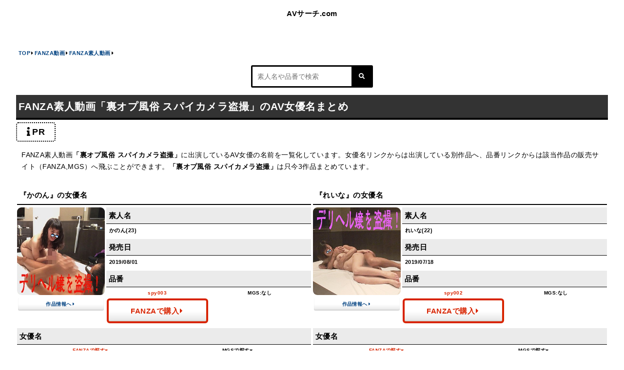

--- FILE ---
content_type: text/html; charset=UTF-8
request_url: https://avname-search.com/fanza/fanzaama/%E8%A3%8F%E3%82%AA%E3%83%97%E9%A2%A8%E4%BF%97%E3%82%B9%E3%83%91%E3%82%A4%E3%82%AB%E3%83%A1%E3%83%A9%E7%9B%97%E6%92%AE/
body_size: 21319
content:
<!DOCTYPE html>
<html lang="ja">
<head>
<meta charset="UTF-8">
<meta name="viewport" content="width=device-width, initial-scale=1.0"/>

<link rel="stylesheet" type="text/css" href="https://avname-search.com/wp-content/themes/avname-search/reset.css">
<link rel="stylesheet" type="text/css" href="https://avname-search.com/wp-content/themes/avname-search/style.css">
<script src="https://kit.fontawesome.com/aa5074561a.js" crossorigin="anonymous"></script>
<script type="text/javascript" src="https://code.jquery.com/jquery-3.2.1.min.js"></script>
<!-- Google tag (gtag.js) -->
<script async src="https://www.googletagmanager.com/gtag/js?id=G-NS432Z50F4"></script>
<script>
window.dataLayer = window.dataLayer || [];
function gtag(){dataLayer.push(arguments);}
gtag('js', new Date());
gtag('config', 'G-NS432Z50F4');
</script>
<!-- Google tag (gtag.js) -->
<script async src="https://www.googletagmanager.com/gtag/js?id=G-S74JVGWF4F"></script>
<script>
window.dataLayer = window.dataLayer || [];
function gtag(){dataLayer.push(arguments);}
gtag('js', new Date());
gtag('config', 'G-S74JVGWF4F');
</script>
<meta name='robots' content='index, follow, max-image-preview:large, max-snippet:-1, max-video-preview:-1' />

	<!-- This site is optimized with the Yoast SEO plugin v26.5 - https://yoast.com/wordpress/plugins/seo/ -->
	<title>FANZA素人動画「裏オプ風俗 スパイカメラ盗撮」のAV女優名まとめ - AVサーチ.com</title>
	<meta name="description" content="FANZA素人動画「裏オプ風俗 スパイカメラ盗撮」に出演しているAV女優の名前を一覧化。只今3作品まとめています。" />
	<link rel="canonical" href="https://avname-search.com/fanza/fanzaama/裏オプ風俗スパイカメラ盗撮/" />
	<meta property="og:locale" content="ja_JP" />
	<meta property="og:type" content="article" />
	<meta property="og:title" content="裏オプ風俗 スパイカメラ盗撮 アーカイブ - AVサーチ.com" />
	<meta property="og:url" content="https://avname-search.com/fanza/fanzaama/裏オプ風俗スパイカメラ盗撮/" />
	<meta property="og:site_name" content="AVサーチ.com" />
	<meta name="twitter:card" content="summary_large_image" />
	<script type="application/ld+json" class="yoast-schema-graph">{"@context":"https://schema.org","@graph":[{"@type":"CollectionPage","@id":"https://avname-search.com/fanza/fanzaama/%e8%a3%8f%e3%82%aa%e3%83%97%e9%a2%a8%e4%bf%97%e3%82%b9%e3%83%91%e3%82%a4%e3%82%ab%e3%83%a1%e3%83%a9%e7%9b%97%e6%92%ae/","url":"https://avname-search.com/fanza/fanzaama/%e8%a3%8f%e3%82%aa%e3%83%97%e9%a2%a8%e4%bf%97%e3%82%b9%e3%83%91%e3%82%a4%e3%82%ab%e3%83%a1%e3%83%a9%e7%9b%97%e6%92%ae/","name":"裏オプ風俗 スパイカメラ盗撮 アーカイブ - AVサーチ.com","isPartOf":{"@id":"https://avname-search.com/#website"},"breadcrumb":{"@id":"https://avname-search.com/fanza/fanzaama/%e8%a3%8f%e3%82%aa%e3%83%97%e9%a2%a8%e4%bf%97%e3%82%b9%e3%83%91%e3%82%a4%e3%82%ab%e3%83%a1%e3%83%a9%e7%9b%97%e6%92%ae/#breadcrumb"},"inLanguage":"ja"},{"@type":"BreadcrumbList","@id":"https://avname-search.com/fanza/fanzaama/%e8%a3%8f%e3%82%aa%e3%83%97%e9%a2%a8%e4%bf%97%e3%82%b9%e3%83%91%e3%82%a4%e3%82%ab%e3%83%a1%e3%83%a9%e7%9b%97%e6%92%ae/#breadcrumb","itemListElement":[{"@type":"ListItem","position":1,"name":"ホーム","item":"https://avname-search.com/"},{"@type":"ListItem","position":2,"name":"FANZA動画","item":"https://avname-search.com/fanza/"},{"@type":"ListItem","position":3,"name":"FANZA素人動画","item":"https://avname-search.com/fanza/fanzaama/"},{"@type":"ListItem","position":4,"name":"裏オプ風俗 スパイカメラ盗撮"}]},{"@type":"WebSite","@id":"https://avname-search.com/#website","url":"https://avname-search.com/","name":"AVサーチ.com","description":"素人作品のAV女優名まとめ","potentialAction":[{"@type":"SearchAction","target":{"@type":"EntryPoint","urlTemplate":"https://avname-search.com/?s={search_term_string}"},"query-input":{"@type":"PropertyValueSpecification","valueRequired":true,"valueName":"search_term_string"}}],"inLanguage":"ja"}]}</script>
	<!-- / Yoast SEO plugin. -->


<link rel="alternate" type="application/rss+xml" title="AVサーチ.com &raquo; 裏オプ風俗 スパイカメラ盗撮 カテゴリーのフィード" href="https://avname-search.com/fanza/fanzaama/%e8%a3%8f%e3%82%aa%e3%83%97%e9%a2%a8%e4%bf%97%e3%82%b9%e3%83%91%e3%82%a4%e3%82%ab%e3%83%a1%e3%83%a9%e7%9b%97%e6%92%ae/feed/" />
<style id='wp-img-auto-sizes-contain-inline-css' type='text/css'>
img:is([sizes=auto i],[sizes^="auto," i]){contain-intrinsic-size:3000px 1500px}
/*# sourceURL=wp-img-auto-sizes-contain-inline-css */
</style>

<link rel='stylesheet' id='wp-block-library-css' href='https://avname-search.com/wp-includes/css/dist/block-library/style.min.css?ver=6.9' type='text/css' media='all' />
<style id='wp-block-library-inline-css' type='text/css'>
/*wp_block_styles_on_demand_placeholder:693aa636b1b1a*/
/*# sourceURL=wp-block-library-inline-css */
</style>
<style id='classic-theme-styles-inline-css' type='text/css'>
/*! This file is auto-generated */
.wp-block-button__link{color:#fff;background-color:#32373c;border-radius:9999px;box-shadow:none;text-decoration:none;padding:calc(.667em + 2px) calc(1.333em + 2px);font-size:1.125em}.wp-block-file__button{background:#32373c;color:#fff;text-decoration:none}
/*# sourceURL=/wp-includes/css/classic-themes.min.css */
</style>
<link rel="EditURI" type="application/rsd+xml" title="RSD" href="https://avname-search.com/xmlrpc.php?rsd" />
<link rel="icon" href="https://avname-search.com/wp-content/uploads/2022/03/cropped-favicon-32x32.jpg" sizes="32x32" />
<link rel="icon" href="https://avname-search.com/wp-content/uploads/2022/03/cropped-favicon-192x192.jpg" sizes="192x192" />
<link rel="apple-touch-icon" href="https://avname-search.com/wp-content/uploads/2022/03/cropped-favicon-180x180.jpg" />
<meta name="msapplication-TileImage" content="https://avname-search.com/wp-content/uploads/2022/03/cropped-favicon-270x270.jpg" />
</head>
<div id="backtotop"></div>
<body class="archive category category-1993 wp-theme-avname-search">
<header id="header">
<div class="hpname"><a href="https://avname-search.com/" class="sitename">AVサーチ.com</a></div>
</header>
<div id="wrapper">
<div id="content" class="site-content">
<main id="main">

<ol class="breadcram" itemscope itemtype="https://schema.org/BreadcrumbList">
<li itemprop="itemListElement" itemscope itemtype="https://schema.org/ListItem">
<a href="https://avname-search.com" itemprop="item" class="breadcrumb">
<span itemprop="name">TOP</span>
</a><i class="fas fa-caret-right"></i>
<meta itemprop="position" content="1" />
</li><li itemprop="itemListElement" itemscope itemtype="http://schema.org/ListItem"><a href="https://avname-search.com/fanza" itemprop="item" class="breadcrumb"><span itemprop="name">FANZA動画</span></a><i class="fas fa-caret-right"></i><meta itemprop="position" content="2" /></li><li itemprop="itemListElement" itemscope itemtype="http://schema.org/ListItem"><a href="https://avname-search.com/fanza/fanzaama" itemprop="item" class="breadcrumb"><span itemprop="name">FANZA素人動画</span></a><i class="fas fa-caret-right"></i><meta itemprop="position" content="3" /></li></ol>
<div class="searchbox">
<form role="search" method="get" action="https://avname-search.com">
<input type="text" name="s" id="s" value="" placeholder="素人名や品番で検索">
<input type="hidden" value="post">
<button type="submit"><i class="fa fa-search" aria-hidden="true"></i></button>
</form>
</div>

<section>
<h1>FANZA素人動画「裏オプ風俗 スパイカメラ盗撮」のAV女優名まとめ</h1>
<div class="pbprtag">
<div data-nosnippet="" class="prtag" data-style="small">
<i class="fas fa-info"></i><span>PR</span>
</div>
</div>
<div class="textzone">
<p>FANZA素人動画<span class="bold">「裏オプ風俗 スパイカメラ盗撮」</span>に出演しているAV女優の名前を一覧化しています。女優名リンクからは出演している別作品へ、品番リンクからは該当作品の販売サイト（FANZA,MGS）へ飛ぶことができます。<span class="bold">「裏オプ風俗 スパイカメラ盗撮」</span>は只今3作品まとめています。</p>
</div>
<div class="flex">
<article class="flex post-15836 post type-post status-publish format-standard hentry category-1993 tag-actor1994">
<h2 class="subheader remaker">『かのん』の女優名</h2>
<div class="eyecatch imagef amasize cl">
<a href="https://al.fanza.co.jp/?lurl=https%3A%2F%2Fvideo.dmm.co.jp%2Famateur%2Fcontent%2F%3Fid%3Dspy003&af_id=avnamesearch-001&ch=toolbar&ch_id=text" target="_blank" rel="nofollow" class="">
<blockquote cite="https://www.dmm.co.jp/digital/videoc/-/detail/=/cid=spy003">
<img data-src="https://pics.dmm.co.jp/digital/amateur/spy003/spy003jp.jpg" alt="かのん" class="sthumb lazyload">
</blockquote>
</a><a href="https://avname-search.com/fanza/fanzaama/%e8%a3%8f%e3%82%aa%e3%83%97%e9%a2%a8%e4%bf%97%e3%82%b9%e3%83%91%e3%82%a4%e3%82%ab%e3%83%a1%e3%83%a9%e7%9b%97%e6%92%ae/15836/" class="productpage">作品情報へ<i class="fas fa-caret-right"></i></a>
</div><!-- eyecatch -->
<div class="data imagef amasize cl">
<div class="datainformation amaname">
<h3>素人名</h3>
<div class="datad amateurname">かのん(23)</div>
</div>
<div class="datainformation amaname">
<h3>発売日</h3>
<div class="datad amateurname">2019/08/01</div>
</div>
<div class="datainformation number">
<h3>品番</h3>
<div class="flex fmnumber">
<div class="fheader">spy003</div>
<div class="mheader">MGS:なし</div>
</div>
<div class="datad productnumber mboth">
<a href="https://al.fanza.co.jp/?lurl=https%3A%2F%2Fvideo.dmm.co.jp%2Famateur%2Fcontent%2F%3Fid%3Dspy003&af_id=avnamesearch-001&ch=toolbar&ch_id=text" target="_blank" rel="nofollow" class="fanzastore">FANZAで購入<i class="fas fa-caret-right"></i></a>
</div>
</div>
</div><!-- data -->
<div class="numberandactname">
<div class="datainformation actname">
<h3>女優名</h3>
<div class="flex fmnumber">
<div class="fheader">FANZAで探す<i class="fas fa-caret-down"></i></div>
<div class="mheader">MGSで探す<i class="fas fa-caret-down"></i></div>
</div>
<div class="flex">
<a href="https://al.fanza.co.jp/?lurl=https%3A%2F%2Fvideo.dmm.co.jp%2Fav%2Flist%2F%3Factress%3D1048433&af_id=avnamesearch-001&ch=toolbar&ch_id=text" target="_blank" rel="nofollow" class="fanzabtn">初瀬かのん<i class="fas fa-caret-right"></i></a>
<a href="https://www.mgstage.com/search/cSearch.php?search_word=初瀬かのん&x=0&y=0&type=top&aff=BHNZDU8HB8DYC6QENKU8E35H5M" target="_blank" class="mgsbtn">初瀬かのん<i class="fas fa-caret-right"></i></a>
</div><!-- unknown 又は flex -->
</div><!-- datainformation actname -->
</div><!-- numberandactname -->
</article>
<article class="flex post-15839 post type-post status-publish format-standard hentry category-1993 tag-actor987">
<h2 class="subheader remaker">『れいな』の女優名</h2>
<div class="eyecatch imagef amasize cl">
<a href="https://al.fanza.co.jp/?lurl=https%3A%2F%2Fvideo.dmm.co.jp%2Famateur%2Fcontent%2F%3Fid%3Dspy002&af_id=avnamesearch-001&ch=toolbar&ch_id=text" target="_blank" rel="nofollow" class="">
<blockquote cite="https://www.dmm.co.jp/digital/videoc/-/detail/=/cid=spy002">
<img data-src="https://pics.dmm.co.jp/digital/amateur/spy002/spy002jp.jpg" alt="れいな" class="sthumb lazyload">
</blockquote>
</a><a href="https://avname-search.com/fanza/fanzaama/%e8%a3%8f%e3%82%aa%e3%83%97%e9%a2%a8%e4%bf%97%e3%82%b9%e3%83%91%e3%82%a4%e3%82%ab%e3%83%a1%e3%83%a9%e7%9b%97%e6%92%ae/15839/" class="productpage">作品情報へ<i class="fas fa-caret-right"></i></a>
</div><!-- eyecatch -->
<div class="data imagef amasize cl">
<div class="datainformation amaname">
<h3>素人名</h3>
<div class="datad amateurname">れいな(22)</div>
</div>
<div class="datainformation amaname">
<h3>発売日</h3>
<div class="datad amateurname">2019/07/18</div>
</div>
<div class="datainformation number">
<h3>品番</h3>
<div class="flex fmnumber">
<div class="fheader">spy002</div>
<div class="mheader">MGS:なし</div>
</div>
<div class="datad productnumber mboth">
<a href="https://al.fanza.co.jp/?lurl=https%3A%2F%2Fvideo.dmm.co.jp%2Famateur%2Fcontent%2F%3Fid%3Dspy002&af_id=avnamesearch-001&ch=toolbar&ch_id=text" target="_blank" rel="nofollow" class="fanzastore">FANZAで購入<i class="fas fa-caret-right"></i></a>
</div>
</div>
</div><!-- data -->
<div class="numberandactname">
<div class="datainformation actname">
<h3>女優名</h3>
<div class="flex fmnumber">
<div class="fheader">FANZAで探す<i class="fas fa-caret-down"></i></div>
<div class="mheader">MGSで探す<i class="fas fa-caret-down"></i></div>
</div>
<div class="flex">
<a href="https://al.fanza.co.jp/?lurl=https%3A%2F%2Fvideo.dmm.co.jp%2Fav%2Flist%2F%3Factress%3D1056325&af_id=avnamesearch-001&ch=toolbar&ch_id=text" target="_blank" rel="nofollow" class="fanzabtn">桃瀬瑠加<i class="fas fa-caret-right"></i></a>
<a href="https://www.mgstage.com/search/cSearch.php?search_word=桃瀬瑠加&x=0&y=0&type=top&aff=BHNZDU8HB8DYC6QENKU8E35H5M" target="_blank" class="mgsbtn">桃瀬瑠加<i class="fas fa-caret-right"></i></a>
</div><!-- unknown 又は flex -->
</div><!-- datainformation actname -->
</div><!-- numberandactname -->
</article>
<article class="flex post-15841 post type-post status-publish format-standard hentry category-1993 tag-actor83">
<h2 class="subheader remaker">『れい』の女優名</h2>
<div class="eyecatch imagef amasize cl">
<a href="https://al.fanza.co.jp/?lurl=https%3A%2F%2Fvideo.dmm.co.jp%2Famateur%2Fcontent%2F%3Fid%3Dspy001&af_id=avnamesearch-001&ch=toolbar&ch_id=text" target="_blank" rel="nofollow" class="">
<blockquote cite="https://www.dmm.co.jp/digital/videoc/-/detail/=/cid=spy001">
<img data-src="https://pics.dmm.co.jp/digital/amateur/spy001/spy001jp.jpg" alt="れい" class="sthumb lazyload">
</blockquote>
</a><a href="https://avname-search.com/fanza/fanzaama/%e8%a3%8f%e3%82%aa%e3%83%97%e9%a2%a8%e4%bf%97%e3%82%b9%e3%83%91%e3%82%a4%e3%82%ab%e3%83%a1%e3%83%a9%e7%9b%97%e6%92%ae/15841/" class="productpage">作品情報へ<i class="fas fa-caret-right"></i></a>
</div><!-- eyecatch -->
<div class="data imagef amasize cl">
<div class="datainformation amaname">
<h3>素人名</h3>
<div class="datad amateurname">れい(24)</div>
</div>
<div class="datainformation amaname">
<h3>発売日</h3>
<div class="datad amateurname">2019/07/04</div>
</div>
<div class="datainformation number">
<h3>品番</h3>
<div class="flex fmnumber">
<div class="fheader">spy001</div>
<div class="mheader">MGS:なし</div>
</div>
<div class="datad productnumber mboth">
<a href="https://al.fanza.co.jp/?lurl=https%3A%2F%2Fvideo.dmm.co.jp%2Famateur%2Fcontent%2F%3Fid%3Dspy001&af_id=avnamesearch-001&ch=toolbar&ch_id=text" target="_blank" rel="nofollow" class="fanzastore">FANZAで購入<i class="fas fa-caret-right"></i></a>
</div>
</div>
</div><!-- data -->
<div class="numberandactname">
<div class="datainformation actname">
<h3>女優名</h3>
<div class="flex fmnumber">
<div class="fheader">FANZAで探す<i class="fas fa-caret-down"></i></div>
<div class="mheader">MGSで探す<i class="fas fa-caret-down"></i></div>
</div>
<div class="unknown">女優名不明
</div><!-- unknown 又は flex -->
</div><!-- datainformation actname -->
</div><!-- numberandactname -->
</article>
</div>
<div class="pager clearfix">
<div class="before"></div><div class="center">1 / 1</div><div class="after"></div></div>
<div class="searchbox">
<form role="search" method="get" action="https://avname-search.com">
<input type="text" name="s" id="s" value="" placeholder="素人名や品番で検索">
<input type="hidden" value="post">
<button type="submit"><i class="fa fa-search" aria-hidden="true"></i></button>
</form>
</div>
</section>
</main>
</div><!-- #content -->
<aside class="aside">
<div class="asidearea">
<h2 id="header4th">素人AVメーカー一覧</h2>

<ul>
<li>
<div class="overflow">
<a id="fanzaamalist" href="https://avname-search.com/fanza/fanzaama/" class="catoyalink parent">FANZA素人動画<i class="fas fa-caret-right"></i></a>
<ul class="flex maker">
<li><a href="https://avname-search.com/fanza/fanzaama/048%e5%a5%a5%e3%81%95%e3%81%be/" class="catkolink fan">048奥さま<i class="fas fa-caret-right"></i></a></li><li><a href="https://avname-search.com/fanza/fanzaama/blondemania/" class="catkolink fan">BLONDE MANIA<i class="fas fa-caret-right"></i></a></li><li><a href="https://avname-search.com/fanza/fanzaama/buzz%e3%82%b7%e3%83%ad%e3%82%a6%e3%83%88/" class="catkolink fan">Buzzシロウト<i class="fas fa-caret-right"></i></a></li><li><a href="https://avname-search.com/fanza/fanzaama/e%e6%b4%bb%e3%82%80%e3%81%99%e3%82%81/" class="catkolink fan">e活むすめ<i class="fas fa-caret-right"></i></a></li><li><a href="https://avname-search.com/fanza/fanzaama/fc3%ef%bc%a0%e7%b4%a0%e4%ba%ba%e3%83%91%e3%82%b3%e3%83%91%e3%82%b3%e5%8b%95%e7%94%bb/" class="catkolink fan">FC3＠素人パコパコ動画<i class="fas fa-caret-right"></i></a></li><li><a href="https://avname-search.com/fanza/fanzaama/fewoov/" class="catkolink fan">fewoov<i class="fas fa-caret-right"></i></a></li><li><a href="https://avname-search.com/fanza/fanzaama/gal%e3%81%a1%e3%82%83%e3%82%93%e3%80%82/" class="catkolink fan">GALちゃん。<i class="fas fa-caret-right"></i></a></li><li><a href="https://avname-search.com/fanza/fanzaama/gogo%e3%81%8a%e6%89%8b%e5%bd%93%e3%81%a1%e3%82%83%e3%82%93/" class="catkolink fan">GO！GO！お手当ちゃん<i class="fas fa-caret-right"></i></a></li><li><a href="https://avname-search.com/fanza/fanzaama/hamechintv/" class="catkolink fan">HamechinTV<i class="fas fa-caret-right"></i></a></li><li><a href="https://avname-search.com/fanza/fanzaama/hiasobi/" class="catkolink fan">HIASOBI<i class="fas fa-caret-right"></i></a></li><li><a href="https://avname-search.com/fanza/fanzaama/highscene/" class="catkolink fan">High SCENE<i class="fas fa-caret-right"></i></a></li><li><a href="https://avname-search.com/fanza/fanzaama/ilove%e7%b4%a0%e4%ba%ba/" class="catkolink fan">I LOVE 素人<i class="fas fa-caret-right"></i></a></li><li><a href="https://avname-search.com/fanza/fanzaama/ion%e3%83%87%e3%83%bc%e3%83%88now/" class="catkolink fan">ION デートNOW！！<i class="fas fa-caret-right"></i></a></li><li><a href="https://avname-search.com/fanza/fanzaama/ion%e3%83%a8%e3%82%a2%e3%82%bd%e3%83%93/" class="catkolink fan">ION ヨアソビ<i class="fas fa-caret-right"></i></a></li><li><a href="https://avname-search.com/fanza/fanzaama/ion%e4%b9%b3%e5%b1%8b%e3%81%b0%e3%81%9e%ef%bd%9e%e3%82%93/" class="catkolink fan">ION 乳屋ばぞ～ん<i class="fas fa-caret-right"></i></a></li><li><a href="https://avname-search.com/fanza/fanzaama/ion%e8%a1%97%e9%8c%b2%e8%a3%8f%e5%9e%a2ch/" class="catkolink fan">ION 街録裏垢ch<i class="fas fa-caret-right"></i></a></li><li><a href="https://avname-search.com/fanza/fanzaama/ion%e6%8f%b4%e5%a5%b3%e3%83%91%e3%82%b3%e3%83%91%e3%82%b3/" class="catkolink fan">ION ￥援女パコパコ￥<i class="fas fa-caret-right"></i></a></li><li><a href="https://avname-search.com/fanza/fanzaama/i%e5%8e%9f%e5%ba%97%e9%95%b7%e3%81%ae%e3%83%91%e3%83%bc%e3%83%88%e3%81%95%e3%82%93%e5%85%a5%e3%82%8c%e5%96%b0%e3%81%84%e6%97%a5%e8%aa%8c/" class="catkolink fan">I原店長のパートさん入れ喰い日誌<i class="fas fa-caret-right"></i></a></li><li><a href="https://avname-search.com/fanza/fanzaama/moonlighting/" class="catkolink fan">MOON LIGHTING<i class="fas fa-caret-right"></i></a></li><li><a href="https://avname-search.com/fanza/fanzaama/mumo/" class="catkolink fan">mumo<i class="fas fa-caret-right"></i></a></li><li><a href="https://avname-search.com/fanza/fanzaama/m%e3%83%83%e5%a8%98%e3%82%ab%e3%83%97%e3%82%bb%e3%83%ab/" class="catkolink fan">Mッ娘カプセル<i class="fas fa-caret-right"></i></a></li><li><a href="https://avname-search.com/fanza/fanzaama/nonpro/" class="catkolink fan">NONPRO<i class="fas fa-caret-right"></i></a></li><li><a href="https://avname-search.com/fanza/fanzaama/ntr%e3%81%a1%e3%82%83%e3%82%93%e3%80%82/" class="catkolink fan">NTRちゃん。<i class="fas fa-caret-right"></i></a></li><li><a href="https://avname-search.com/fanza/fanzaama/ol%e3%81%a1%e3%82%83%e3%82%93%e3%80%82/" class="catkolink fan">OLちゃん。<i class="fas fa-caret-right"></i></a></li><li><a href="https://avname-search.com/fanza/fanzaama/snipe/" class="catkolink fan">snipe<i class="fas fa-caret-right"></i></a></li><li><a href="https://avname-search.com/fanza/fanzaama/sniper/" class="catkolink fan">SNIPER<i class="fas fa-caret-right"></i></a></li><li><a href="https://avname-search.com/fanza/fanzaama/sns%e3%81%ae%e9%97%87by2tnoz/" class="catkolink fan">SNSの闇by2TNOZ<i class="fas fa-caret-right"></i></a></li><li><a href="https://avname-search.com/fanza/fanzaama/s%e3%83%a1%e3%82%a4%e3%83%89/" class="catkolink fan">Sメイド<i class="fas fa-caret-right"></i></a></li><li><a href="https://avname-search.com/fanza/fanzaama/theworld/" class="catkolink fan">THE WORLD<i class="fas fa-caret-right"></i></a></li><li><a href="https://avname-search.com/fanza/fanzaama/vondgirls/" class="catkolink fan">VOND girls<i class="fas fa-caret-right"></i></a></li><li><a href="https://avname-search.com/fanza/fanzaama/yaritube/" class="catkolink fan">YARITUBE ～ヤリチューブ～<i class="fas fa-caret-right"></i></a></li><li><a href="https://avname-search.com/fanza/fanzaama/yoasobi%e3%81%a1%e3%82%83%e3%82%93/" class="catkolink fan">YOASOBIちゃん<i class="fas fa-caret-right"></i></a></li><li><a href="https://avname-search.com/fanza/fanzaama/zooothe100/" class="catkolink fan">ZOOOthe100<i class="fas fa-caret-right"></i></a></li><li><a href="https://avname-search.com/fanza/fanzaama/%e3%81%82%e3%81%84%e3%81%99%e3%81%8f%e3%82%8a%e3%83%bc%e3%82%80/" class="catkolink fan">あいすくりーむ<i class="fas fa-caret-right"></i></a></li><li><a href="https://avname-search.com/fanza/fanzaama/%e3%81%82%e3%81%aa%e3%81%9f%e3%81%ae%e5%8b%95%e7%94%bb%e3%80%81%e8%b2%b7%e3%81%84%e5%8f%96%e3%82%8a%e3%81%be%e3%81%99%e3%80%82/" class="catkolink fan">あなたの動画、買い取ります。<i class="fas fa-caret-right"></i></a></li><li><a href="https://avname-search.com/fanza/fanzaama/%e3%81%82%e3%81%ae%e7%b4%a0%e4%ba%ba%e5%a8%98%e3%81%ae%e3%82%a8%e3%83%83%e3%83%81%e3%81%ae%e4%bb%95%e6%96%b9%e3%82%92%e5%85%ac%e9%96%8b%e3%81%97%e3%81%be%e3%81%99/" class="catkolink fan">あの素人娘のエッチの仕方を公開します。<i class="fas fa-caret-right"></i></a></li><li><a href="https://avname-search.com/fanza/fanzaama/%e3%81%88%e3%81%a1%e3%81%88%e3%81%a1%e7%b4%a0%e4%ba%ba/" class="catkolink fan">えちえち素人<i class="fas fa-caret-right"></i></a></li><li><a href="https://avname-search.com/fanza/fanzaama/%e3%81%8a%e3%81%97%e3%82%8b%e3%81%93%e3%82%93/" class="catkolink fan">おしるこん<i class="fas fa-caret-right"></i></a></li><li><a href="https://avname-search.com/fanza/fanzaama/%e3%81%8a%e3%81%98%e3%81%95%e3%82%93love/" class="catkolink fan">おじさんLOVE<i class="fas fa-caret-right"></i></a></li><li><a href="https://avname-search.com/fanza/fanzaama/%e3%81%8a%e3%81%98%e3%81%95%e3%82%93%e3%81%a8%e3%81%84%e3%81%a3%e3%81%97%e3%82%87/" class="catkolink fan">おじさんといっしょ<i class="fas fa-caret-right"></i></a></li><li><a href="https://avname-search.com/fanza/fanzaama/%e3%81%8a%e3%81%a3%e3%81%b1%e3%81%84%e3%81%a1%e3%82%83%e3%82%93%e3%81%9a/" class="catkolink fan">おっぱいちゃんず<i class="fas fa-caret-right"></i></a></li><li><a href="https://avname-search.com/fanza/fanzaama/%e3%81%8a%e3%81%a3%e3%81%b1%e3%81%84%e7%a0%94%e7%a9%b6%e6%89%80/" class="catkolink fan">おっぱい研究所<i class="fas fa-caret-right"></i></a></li><li><a href="https://avname-search.com/fanza/fanzaama/%e3%81%8a%e3%81%a3%e3%81%b1%e3%81%84%e7%b4%a0%e4%ba%ba3150/" class="catkolink fan">おっぱい素人＃3150<i class="fas fa-caret-right"></i></a></li><li><a href="https://avname-search.com/fanza/fanzaama/%e3%81%8a%e3%81%ad%e3%81%88%e3%81%95%e3%82%93%e3%81%ae%e3%81%b2%e3%81%a8%e3%82%8a%e3%81%82%e3%81%9d%e3%81%b3/" class="catkolink fan">おねえさんのひとりあそび<i class="fas fa-caret-right"></i></a></li><li><a href="https://avname-search.com/fanza/fanzaama/%e3%81%8a%e3%81%be%e3%80%87%e3%81%93%e9%87%91%e8%9e%8d%e9%81%93/" class="catkolink fan">おま〇こ金融道<i class="fas fa-caret-right"></i></a></li><li><a href="https://avname-search.com/fanza/fanzaama/%e3%81%8a%e3%81%be%e3%82%93%e5%a0%82/" class="catkolink fan">おまん堂<i class="fas fa-caret-right"></i></a></li><li><a href="https://avname-search.com/fanza/fanzaama/%e3%81%8e%e3%81%8cde%e3%82%8c%e3%81%84%e3%82%93/" class="catkolink fan">ぎがdeれいん<i class="fas fa-caret-right"></i></a></li><li><a href="https://avname-search.com/fanza/fanzaama/%e3%81%8e%e3%81%8cde%e3%82%8c%e3%81%84%e3%82%93mkii/" class="catkolink fan">ぎがdeれいんMk-II<i class="fas fa-caret-right"></i></a></li><li><a href="https://avname-search.com/fanza/fanzaama/%e3%81%8e%e3%81%8cde%e3%82%8c%e3%81%84%e3%82%93rk/" class="catkolink fan">ぎがdeれいんRK<i class="fas fa-caret-right"></i></a></li><li><a href="https://avname-search.com/fanza/fanzaama/%e3%81%8e%e3%81%8cde%e3%82%8c%e3%81%84%e3%82%93sp/" class="catkolink fan">ぎがdeれいんSP<i class="fas fa-caret-right"></i></a></li><li><a href="https://avname-search.com/fanza/fanzaama/%e3%81%8e%e3%81%8cde%e3%82%8c%e3%81%84%e3%82%93%e6%8e%a8%e3%81%97%e3%81%ae%e5%a5%b3%e8%89%af/" class="catkolink fan">ぎがdeれいん推しの女良<i class="fas fa-caret-right"></i></a></li><li><a href="https://avname-search.com/fanza/fanzaama/%e3%81%8e%e3%81%8cde%e3%82%8c%e3%81%84%e3%82%93%e7%84%a1%e8%87%ad/" class="catkolink fan">ぎがdeれいん無臭-無修正に出た女-<i class="fas fa-caret-right"></i></a></li><li><a href="https://avname-search.com/fanza/fanzaama/%e3%81%93%e3%81%84%e3%81%b3%e3%81%a8%e3%81%bf%e3%81%be%e3%82%93/" class="catkolink fan">こいびとみまん<i class="fas fa-caret-right"></i></a></li><li><a href="https://avname-search.com/fanza/fanzaama/%e3%81%93%e3%82%8c%e3%81%99%e3%81%93/" class="catkolink fan">これすこ。<i class="fas fa-caret-right"></i></a></li><li><a href="https://avname-search.com/fanza/fanzaama/%e3%81%97%e3%82%8d%e3%81%86%e3%81%a8%e3%81%8c%e3%83%bc%e3%82%8b/" class="catkolink fan">しろうとがーる<i class="fas fa-caret-right"></i></a></li><li><a href="https://avname-search.com/fanza/fanzaama/%e3%81%97%e3%82%8d%e3%81%86%e3%81%a8%e3%81%8c%e3%83%bc%e3%82%8b2/" class="catkolink fan">しろうとがーる2<i class="fas fa-caret-right"></i></a></li><li><a href="https://avname-search.com/fanza/fanzaama/%e3%81%97%e3%82%8d%e3%81%86%e3%81%a8%e3%81%98%e3%82%83%e3%81%a3%e3%81%b7/" class="catkolink fan">しろうとじゃっぷ<i class="fas fa-caret-right"></i></a></li><li><a href="https://avname-search.com/fanza/fanzaama/%e3%81%97%e3%82%8d%e3%81%86%e3%81%a8%e3%82%81%e3%82%93%e3%81%9b%e3%81%a4/" class="catkolink fan">しろうとめんせつ<i class="fas fa-caret-right"></i></a></li><li><a href="https://avname-search.com/fanza/fanzaama/%e3%81%97%e3%82%8d%e3%81%86%e3%81%a8%e3%82%a8%e3%83%81%e3%83%81ch/" class="catkolink fan">しろうとエチチ.ch<i class="fas fa-caret-right"></i></a></li><li><a href="https://avname-search.com/fanza/fanzaama/%e3%81%97%e3%82%8d%e3%81%86%e3%81%a8%e3%82%ac%e3%83%81%e3%83%a3/" class="catkolink fan">しろうとガチャ<i class="fas fa-caret-right"></i></a></li><li><a href="https://avname-search.com/fanza/fanzaama/%e3%81%97%e3%82%8d%e3%81%86%e3%81%a8%e3%82%b7%e3%83%a7%e3%83%bc%e3%82%bf%e3%82%a4%e3%83%a0/" class="catkolink fan">しろうとショータイム<i class="fas fa-caret-right"></i></a></li><li><a href="https://avname-search.com/fanza/fanzaama/%e3%81%97%e3%82%8d%e3%81%86%e3%81%a8%e3%83%91%e3%82%a4%e3%83%91%e3%82%a4/" class="catkolink fan">しろうとパイパイ<i class="fas fa-caret-right"></i></a></li><li><a href="https://avname-search.com/fanza/fanzaama/%e3%81%97%e3%82%8d%e3%81%86%e3%81%a8%e3%83%97%e3%83%a9%e3%82%a4%e3%83%a0/" class="catkolink fan">しろうとプライム<i class="fas fa-caret-right"></i></a></li><li><a href="https://avname-search.com/fanza/fanzaama/%e3%81%97%e3%82%8d%e3%81%86%e3%81%a8%e3%83%a4%e3%83%83%e3%83%9b%e3%83%bc/" class="catkolink fan">しろうとヤッホー<i class="fas fa-caret-right"></i></a></li><li><a href="https://avname-search.com/fanza/fanzaama/%e3%81%97%e3%82%8d%e3%81%86%e3%81%a8%e4%b9%b1%e4%ba%a4%e3%82%b5%e3%83%bc%e3%82%af%e3%83%ab%e3%81%ae%e5%88%83/" class="catkolink fan">しろうと乱交サークルの刃<i class="fas fa-caret-right"></i></a></li><li><a href="https://avname-search.com/fanza/fanzaama/%e3%81%97%e3%82%8d%e3%81%86%e3%81%a8%e5%b1%8b/" class="catkolink fan">しろうと屋<i class="fas fa-caret-right"></i></a></li><li><a href="https://avname-search.com/fanza/fanzaama/%e3%81%99%e3%82%82%e3%82%82%e3%81%a1%e3%82%83%e3%82%93/" class="catkolink fan">すももちゃん<i class="fas fa-caret-right"></i></a></li><li><a href="https://avname-search.com/fanza/fanzaama/%e3%81%9b%e3%82%93%e3%81%b9%e3%82%8d%e7%b4%a0%e4%ba%ba/" class="catkolink fan">せんべろ素人<i class="fas fa-caret-right"></i></a></li><li><a href="https://avname-search.com/fanza/fanzaama/%e3%81%9f%e3%81%a1%e3%82%93%e3%81%bc/" class="catkolink fan">たちんぼ<i class="fas fa-caret-right"></i></a></li><li><a href="https://avname-search.com/fanza/fanzaama/%e3%81%a1%e3%81%a1%e3%81%8f%e3%82%8a%e3%82%b8%e3%83%a7%e3%83%8b%e3%83%bc/" class="catkolink fan">ちちくりジョニー<i class="fas fa-caret-right"></i></a></li><li><a href="https://avname-search.com/fanza/fanzaama/%e3%81%a8%e3%82%8a%e3%81%82%e3%81%88%e3%81%9a%e3%83%8a%e3%83%9e%e3%81%a7%ef%bc%81/" class="catkolink fan">とりあえずナマで！<i class="fas fa-caret-right"></i></a></li><li><a href="https://avname-search.com/fanza/fanzaama/%e3%81%ad%e3%81%a3%e3%81%a8%e3%82%8a%e3%83%95%e3%83%aa%e3%83%83%e3%82%af%e3%82%b9/" class="catkolink fan">ねっとりフリックス<i class="fas fa-caret-right"></i></a></li><li><a href="https://avname-search.com/fanza/fanzaama/%e3%81%af%e3%82%81%e3%83%81%e3%83%a3%e3%83%b3%e3%83%8d%e3%83%ab/" class="catkolink fan">はめチャンネル<i class="fas fa-caret-right"></i></a></li><li><a href="https://avname-search.com/fanza/fanzaama/%e3%81%b1%e3%81%93%e3%81%98%e3%82%87%e9%a6%96%e9%83%bd%e5%9c%8f%e5%a5%b3%e5%ad%90%e5%a4%a7%e7%94%9f/" class="catkolink fan">ぱこじょ◆首都圏女子大生<i class="fas fa-caret-right"></i></a></li><li><a href="https://avname-search.com/fanza/fanzaama/%e3%81%b1%e3%82%93%e3%81%b4/" class="catkolink fan">ぱんぴ<i class="fas fa-caret-right"></i></a></li><li><a href="https://avname-search.com/fanza/fanzaama/%e3%81%bd%e3%81%93%e3%81%a1%e3%82%93%e3%81%96%e3%82%8d%e3%81%a3%e3%81%8f/" class="catkolink fan">ぽこちん・ざ・ろっく！<i class="fas fa-caret-right"></i></a></li><li><a href="https://avname-search.com/fanza/fanzaama/%e3%81%be%e3%81%9f%e9%80%b1%e6%98%8e%e3%81%91%e5%a6%bb%e3%81%af%e6%b5%ae%e6%b0%97%e3%81%97%e3%81%be%e3%81%99/" class="catkolink fan">また週明け、妻は浮気します<i class="fas fa-caret-right"></i></a></li><li><a href="https://avname-search.com/fanza/fanzaama/%e3%82%80%e3%81%a3%e3%81%a4%e3%82%8a%e7%9c%bc%e9%8f%a1%e5%b7%a8%e4%b9%b3/" class="catkolink fan">むっつり眼鏡巨乳<i class="fas fa-caret-right"></i></a></li><li><a href="https://avname-search.com/fanza/fanzaama/%e3%82%82%e3%82%82%e3%81%84%e3%82%8d%e3%83%a0%e3%83%bc%e3%83%93%e3%83%bc/" class="catkolink fan">ももいろムービー<i class="fas fa-caret-right"></i></a></li><li><a href="https://avname-search.com/fanza/fanzaama/%e3%82%84%e3%82%8a%e3%81%be%e3%82%93ch/" class="catkolink fan">やりまんch<i class="fas fa-caret-right"></i></a></li><li><a href="https://avname-search.com/fanza/fanzaama/%e3%82%a2%e3%83%ab%e3%83%90%e3%83%88%e3%83%ad%e3%82%b9/" class="catkolink fan">アルバトロス<i class="fas fa-caret-right"></i></a></li><li><a href="https://avname-search.com/fanza/fanzaama/%e3%82%a4%e3%82%ad%e3%82%ac%e3%82%a4%e9%a2%a8%e4%bf%97/" class="catkolink fan">イキガイ風俗<i class="fas fa-caret-right"></i></a></li><li><a href="https://avname-search.com/fanza/fanzaama/%e3%82%a4%e3%83%9e%e3%83%89%e3%82%ad%e7%b4%a0%e4%ba%ba/" class="catkolink fan">イマドキ素人<i class="fas fa-caret-right"></i></a></li><li><a href="https://avname-search.com/fanza/fanzaama/%e3%82%a6%e3%83%ab%e3%83%88%e3%83%a9%e3%81%ae%e8%86%a3/" class="catkolink fan">ウルトラの膣<i class="fas fa-caret-right"></i></a></li><li><a href="https://avname-search.com/fanza/fanzaama/%e3%82%a8%e3%83%ad%e3%82%bf%e3%82%a4%e3%83%a0pop/" class="catkolink fan">エロタイムPOP！<i class="fas fa-caret-right"></i></a></li><li><a href="https://avname-search.com/fanza/fanzaama/%e3%82%a8%e3%83%b3%e3%82%b8%e3%82%a7%e3%83%ab%e3%81%8f%e3%82%89%e3%81%b6/" class="catkolink fan">エンジェルくらぶ<i class="fas fa-caret-right"></i></a></li><li><a href="https://avname-search.com/fanza/fanzaama/%e3%82%aa%e3%83%8a%e3%82%bf%e3%82%a4%e3%83%a0/" class="catkolink fan">オナタイム<i class="fas fa-caret-right"></i></a></li><li><a href="https://avname-search.com/fanza/fanzaama/%e3%82%aa%e3%83%a2%e3%83%81%e3%82%ab%e3%82%a8%e3%83%aa/" class="catkolink fan">オモチカエリ<i class="fas fa-caret-right"></i></a></li><li><a href="https://avname-search.com/fanza/fanzaama/%e3%82%aa%e3%83%ab%e3%81%a1%e3%82%83%e3%82%93/" class="catkolink fan">オルちゃん<i class="fas fa-caret-right"></i></a></li><li><a href="https://avname-search.com/fanza/fanzaama/%e3%82%aa%e3%83%ab%e3%82%b9%e3%82%bf%e3%83%83%e3%82%af%e3%82%bd%e3%83%95%e3%83%88/" class="catkolink fan">オルスタックソフト<i class="fas fa-caret-right"></i></a></li><li><a href="https://avname-search.com/fanza/fanzaama/%e3%82%aa%e3%83%ac%e3%83%b3%e3%82%b8%e3%83%8e%e3%83%bc%e3%83%88-%e7%a7%81%e3%81%ae%e6%94%be%e8%aa%b2%e5%be%8c%e5%a3%b2%e3%82%8a%e3%81%be%e3%81%99%ef%bc%81/" class="catkolink fan">オレンジノート 私の放課後売ります！<i class="fas fa-caret-right"></i></a></li><li><a href="https://avname-search.com/fanza/fanzaama/%e3%82%ab%e3%83%8e%e3%82%b8%e3%83%a7%e3%81%a8%e3%82%ab%e3%83%8e%e3%82%b8%e3%83%a7/" class="catkolink fan">カノジョとカノジョ。<i class="fas fa-caret-right"></i></a></li><li><a href="https://avname-search.com/fanza/fanzaama/%e3%82%ab%e3%83%ac%e3%83%b3%e3%83%80%e3%83%bc%e3%82%ac%e3%83%bc%e3%83%ab/" class="catkolink fan">カレンダーガール<i class="fas fa-caret-right"></i></a></li><li><a href="https://avname-search.com/fanza/fanzaama/%e3%82%ac%e3%83%81%e3%83%b3%e3%82%b3tv/" class="catkolink fan">ガチンコTV<i class="fas fa-caret-right"></i></a></li><li><a href="https://avname-search.com/fanza/fanzaama/%e3%82%ad%e3%83%9f%e3%81%8d%e3%82%81/" class="catkolink fan">キミきめ<i class="fas fa-caret-right"></i></a></li><li><a href="https://avname-search.com/fanza/fanzaama/%e3%82%ae%e3%82%ac%e3%83%b3%e3%83%86%e3%82%b9/" class="catkolink fan">ギガンテス<i class="fas fa-caret-right"></i></a></li><li><a href="https://avname-search.com/fanza/fanzaama/%e3%82%ae%e3%83%a3%e3%83%abpay/" class="catkolink fan">ギャルpay<i class="fas fa-caret-right"></i></a></li><li><a href="https://avname-search.com/fanza/fanzaama/%e3%82%b2%e3%82%b9%e3%83%a4%e3%83%9ffanza/" class="catkolink fan">ゲスヤミ<i class="fas fa-caret-right"></i></a></li><li><a href="https://avname-search.com/fanza/fanzaama/%e3%82%b2%e3%83%aa%e3%83%a9/" class="catkolink fan">ゲリラ<i class="fas fa-caret-right"></i></a></li><li><a href="https://avname-search.com/fanza/fanzaama/%e3%82%b3%e3%82%b9%e3%83%97%e3%83%ac%e6%b4%97%e8%84%b3%e3%82%ab%e3%83%a1%e3%82%b3/" class="catkolink fan">コスプレ洗脳カメコ<i class="fas fa-caret-right"></i></a></li><li><a href="https://avname-search.com/fanza/fanzaama/%e3%82%b3%e3%82%b9%e8%90%8c%e3%81%88/" class="catkolink fan">コス萌え<i class="fas fa-caret-right"></i></a></li><li><a href="https://avname-search.com/fanza/fanzaama/%e3%82%b6%e3%82%b1%e3%83%ab%e7%a5%9e/" class="catkolink fan">ザケル神<i class="fas fa-caret-right"></i></a></li><li><a href="https://avname-search.com/fanza/fanzaama/%e3%82%b6%e3%83%bc%e6%b1%81%e7%8e%8b%e5%ad%90/" class="catkolink fan">ザー汁王子<i class="fas fa-caret-right"></i></a></li><li><a href="https://avname-search.com/fanza/fanzaama/%e3%82%b7%e3%83%ad%e3%82%a6%e3%83%88film/" class="catkolink fan">シロウトFILM<i class="fas fa-caret-right"></i></a></li><li><a href="https://avname-search.com/fanza/fanzaama/%e3%82%b7%e3%83%ad%e3%82%a6%e3%83%88flix/" class="catkolink fan">シロウトFLIX<i class="fas fa-caret-right"></i></a></li><li><a href="https://avname-search.com/fanza/fanzaama/%e3%82%b7%e3%83%ad%e3%82%a6%e3%83%88house/" class="catkolink fan">シロウトHouse<i class="fas fa-caret-right"></i></a></li><li><a href="https://avname-search.com/fanza/fanzaama/%e3%82%b7%e3%83%ad%e3%82%a6%e3%83%88%e3%81%95%e3%82%93/" class="catkolink fan">シロウトさん<i class="fas fa-caret-right"></i></a></li><li><a href="https://avname-search.com/fanza/fanzaama/%e3%82%b7%e3%83%ad%e3%82%a6%e3%83%88%e9%80%9f%e5%a0%b1/" class="catkolink fan">シロウト速報<i class="fas fa-caret-right"></i></a></li><li><a href="https://avname-search.com/fanza/fanzaama/%e3%82%b7%e3%83%b3%e3%83%9e%e3%83%9e%e3%83%83%e3%83%81%e3%83%b3%e3%82%b0/" class="catkolink fan">シンママッチング<i class="fas fa-caret-right"></i></a></li><li><a href="https://avname-search.com/fanza/fanzaama/%e3%82%b9%e3%83%8a%e3%83%83%e3%83%97%e5%a8%98/" class="catkolink fan">スナップ娘<i class="fas fa-caret-right"></i></a></li><li><a href="https://avname-search.com/fanza/fanzaama/%e3%82%b9%e3%83%bc%e3%83%91%e3%83%bc%e3%81%ae%e4%ba%ba%e5%a6%bb%e3%81%a1%e3%82%83%e3%82%93%e3%81%ad%e3%82%8b/" class="catkolink fan">スーパーの人妻ちゃんねる<i class="fas fa-caret-right"></i></a></li><li><a href="https://avname-search.com/fanza/fanzaama/%e3%82%b9%e3%83%bc%e3%83%95%e3%83%aach/" class="catkolink fan">スーフリch<i class="fas fa-caret-right"></i></a></li><li><a href="https://avname-search.com/fanza/fanzaama/%e3%82%bb%e3%83%83%e3%82%af%e3%82%b9%e3%82%b5%e3%82%bb%e3%83%86%e3%83%8a%e3%83%96%e3%83%ab%e3%82%ba/" class="catkolink fan">セックスサセテナブルズ<i class="fas fa-caret-right"></i></a></li><li><a href="https://avname-search.com/fanza/fanzaama/%e3%82%bc%e3%83%96%e3%83%a9%e3%82%ac%e3%83%bc%e3%83%ab/" class="catkolink fan">ゼブラガール<i class="fas fa-caret-right"></i></a></li><li><a href="https://avname-search.com/fanza/fanzaama/%e3%82%be%e3%82%af%e3%82%be%e3%82%af%e3%82%bf%e3%82%a4%e3%83%a0/" class="catkolink fan">ゾクゾクタイム<i class="fas fa-caret-right"></i></a></li><li><a href="https://avname-search.com/fanza/fanzaama/%e3%83%81%e3%83%a7%e3%83%ad%e3%81%99%e3%81%8eq/" class="catkolink fan">チョロすぎQ<i class="fas fa-caret-right"></i></a></li><li><a href="https://avname-search.com/fanza/fanzaama/%e3%83%89%e3%83%94%e3%83%a5ch/" class="catkolink fan">ドピュCH<i class="fas fa-caret-right"></i></a></li><li><a href="https://avname-search.com/fanza/fanzaama/%e3%83%8d%e3%82%aa%e3%82%b7%e3%83%ad%e3%82%a6%e3%83%88/" class="catkolink fan">ネオシロウト<i class="fas fa-caret-right"></i></a></li><li><a href="https://avname-search.com/fanza/fanzaama/%e3%83%8f%e3%83%a1%e3%82%89%e3%82%93%e3%81%a9/" class="catkolink fan">ハメらんど<i class="fas fa-caret-right"></i></a></li><li><a href="https://avname-search.com/fanza/fanzaama/%e3%83%8f%e3%83%a1%e3%82%ab%e3%83%8ediary/" class="catkolink fan">ハメカノdiary<i class="fas fa-caret-right"></i></a></li><li><a href="https://avname-search.com/fanza/fanzaama/%e3%83%8f%e3%83%a1%e3%82%b9%e3%82%bf%e3%82%b0%e3%83%a9%e3%83%a0/" class="catkolink fan">ハメスタグラム<i class="fas fa-caret-right"></i></a></li><li><a href="https://avname-search.com/fanza/fanzaama/%e3%83%8f%e3%83%a1%e3%83%97%e3%83%a9%ef%bc%81/" class="catkolink fan">ハメプラ！<i class="fas fa-caret-right"></i></a></li><li><a href="https://avname-search.com/fanza/fanzaama/%e3%83%8f%e3%83%a1%e6%92%ae%e3%82%8a%e5%a4%a7%e4%bd%9c%e6%88%a6/" class="catkolink fan">ハメ撮り大作戦<i class="fas fa-caret-right"></i></a></li><li><a href="https://avname-search.com/fanza/fanzaama/%e3%83%8f%e3%83%bc%e3%83%ac%e3%83%a0%e3%82%b8%e3%83%a3%e3%83%bc%e3%83%8b%e3%83%bc/" class="catkolink fan">ハーレムジャーニー<i class="fas fa-caret-right"></i></a></li><li><a href="https://avname-search.com/fanza/fanzaama/%e3%83%90%e3%82%a4%e3%83%88%e3%81%a1%e3%82%83%e3%82%93/" class="catkolink fan">バイトちゃん<i class="fas fa-caret-right"></i></a></li><li><a href="https://avname-search.com/fanza/fanzaama/%e3%83%91%e3%82%b3%e3%81%aa%e3%81%be%e3%82%b2%e3%83%bc%e3%83%88%e3%82%a6%e3%82%a7%ef%bd%9e%e3%82%a4/" class="catkolink fan">パコなまゲートウェ～イ<i class="fas fa-caret-right"></i></a></li><li><a href="https://avname-search.com/fanza/fanzaama/%e3%83%91%e3%82%b3%e3%82%89%e3%82%8c%e7%be%8e%e5%b0%91%e5%a5%b3/" class="catkolink fan">パコられ美少女<i class="fas fa-caret-right"></i></a></li><li><a href="https://avname-search.com/fanza/fanzaama/%e3%83%91%e3%82%b3%e3%83%83%e3%82%bf%e3%83%bc/" class="catkolink fan">パコッター<i class="fas fa-caret-right"></i></a></li><li><a href="https://avname-search.com/fanza/fanzaama/%e3%83%91%e3%83%b3%e3%83%84%e3%81%ae%e5%a3%b2%e3%82%8a%e5%ad%90%e3%81%95%e3%82%93/" class="catkolink fan">パンツの売り子さん<i class="fas fa-caret-right"></i></a></li><li><a href="https://avname-search.com/fanza/fanzaama/%e3%83%93%e3%83%83%e3%83%81%e3%83%bc%e3%82%ba/" class="catkolink fan">ビッチーズ<i class="fas fa-caret-right"></i></a></li><li><a href="https://avname-search.com/fanza/fanzaama/%e3%83%93%e3%83%8b%e6%9c%ac%e6%9c%ac%e8%88%97/" class="catkolink fan">ビニ本本舗<i class="fas fa-caret-right"></i></a></li><li><a href="https://avname-search.com/fanza/fanzaama/%e3%83%94%e3%83%a5%e3%82%a2%e3%82%b9%e3%82%bf%e3%82%a4%e3%83%ab/" class="catkolink fan">ピュアスタイル<i class="fas fa-caret-right"></i></a></li><li><a href="https://avname-search.com/fanza/fanzaama/%e3%83%95%e3%82%a1%e3%83%9f%e3%83%aa%e3%83%bc%e3%83%97%e3%83%a9%e3%83%b3/" class="catkolink fan">ファミリープラン<i class="fas fa-caret-right"></i></a></li><li><a href="https://avname-search.com/fanza/fanzaama/%e3%83%95%e3%83%a9%e3%83%af%e3%83%bc/" class="catkolink fan">フラワー<i class="fas fa-caret-right"></i></a></li><li><a href="https://avname-search.com/fanza/fanzaama/%e3%83%95%e3%83%ab%e3%83%bc%e3%83%ab%e3%82%ab%e3%83%8e%e3%83%b3/" class="catkolink fan">フルールカノン<i class="fas fa-caret-right"></i></a></li><li><a href="https://avname-search.com/fanza/fanzaama/%e3%83%96%e3%83%ad%e3%83%83%e3%82%b3%e3%83%aa%e3%83%bc/" class="catkolink fan">ブロッコリー<i class="fas fa-caret-right"></i></a></li><li><a href="https://avname-search.com/fanza/fanzaama/%e3%83%9a%e3%83%ad%e3%83%b3%e3%83%bb%e3%82%b2%e3%83%aa%e3%82%aa%e3%83%b3/" class="catkolink fan">ペロン・ゲリオン<i class="fas fa-caret-right"></i></a></li><li><a href="https://avname-search.com/fanza/fanzaama/%e3%83%9b%e3%83%bc%e3%83%a0%e3%82%a8%e3%83%ad%ef%bd%9e%e3%83%b3/" class="catkolink fan">ホームエロ～ン<i class="fas fa-caret-right"></i></a></li><li><a href="https://avname-search.com/fanza/fanzaama/%e3%83%9c%e3%82%af%e3%81%a8%e3%82%ab%e3%83%8e%e3%82%b8%e3%83%a7/" class="catkolink fan">ボクとカノジョ。<i class="fas fa-caret-right"></i></a></li><li><a href="https://avname-search.com/fanza/fanzaama/%e3%83%9e%e3%82%b9%e3%82%af%e6%b7%ab%e4%b9%b1%e5%a5%b3/" class="catkolink fan">マスク淫乱女<i class="fas fa-caret-right"></i></a></li><li><a href="https://avname-search.com/fanza/fanzaama/%e3%83%9e%e3%83%ab%e3%83%81%e3%83%bc%e3%82%ba/" class="catkolink fan">マルチーズ<i class="fas fa-caret-right"></i></a></li><li><a href="https://avname-search.com/fanza/fanzaama/%e3%83%9e%e3%83%ab%e3%83%81%e3%83%bc%e6%b2%bc/" class="catkolink fan">マルチー沼<i class="fas fa-caret-right"></i></a></li><li><a href="https://avname-search.com/fanza/fanzaama/%e3%83%9e%e3%83%ab%e3%83%81%e3%83%bc%e9%ae%ab/" class="catkolink fan">マルチー鮫<i class="fas fa-caret-right"></i></a></li><li><a href="https://avname-search.com/fanza/fanzaama/%e3%83%9f%e3%82%bb%e3%82%b9furin%e3%83%8f%e3%83%83%e3%82%b9%e3%83%ab%e2%99%aa/" class="catkolink fan">ミセスFURINハッスル♪<i class="fas fa-caret-right"></i></a></li><li><a href="https://avname-search.com/fanza/fanzaama/%e3%83%9f%e3%83%a9%e3%82%a4%e5%a5%b3%e5%ad%90/" class="catkolink fan">ミライ女子<i class="fas fa-caret-right"></i></a></li><li><a href="https://avname-search.com/fanza/fanzaama/%e3%83%a4%e3%83%aa%e3%82%89%e3%81%b5%e3%81%83%ef%bd%9e/" class="catkolink fan">ヤリらふぃ～♪<i class="fas fa-caret-right"></i></a></li><li><a href="https://avname-search.com/fanza/fanzaama/%e3%83%a4%e3%83%aa%e3%82%b5%e3%83%bc%e3%81%a1%e3%82%83%e3%82%93%e3%80%82/" class="catkolink fan">ヤリサーちゃん。<i class="fas fa-caret-right"></i></a></li><li><a href="https://avname-search.com/fanza/fanzaama/%e3%83%a4%e3%83%aa%e3%83%9e%e3%83%b3%e2%98%85%e3%83%93%e3%83%83%e3%83%81%e3%83%bc%e3%82%ba/" class="catkolink fan">ヤリマン★ビッチーズ<i class="fas fa-caret-right"></i></a></li><li><a href="https://avname-search.com/fanza/fanzaama/%e3%83%aa%e3%83%aa%e3%82%b9/" class="catkolink fan">リリス<i class="fas fa-caret-right"></i></a></li><li><a href="https://avname-search.com/fanza/fanzaama/%e3%83%ac%e3%83%b3%e3%82%bf%e3%83%ab%e3%81%aa%e3%82%93%e3%82%82%e3%81%97%e3%81%aa%e3%81%84%e3%81%91%e3%81%a9%e5%8b%83%e8%b5%b7%e3%81%af%e3%81%99%e3%82%8b%e4%ba%ba/" class="catkolink fan">レンタルなんもしないけど勃起はする人<i class="fas fa-caret-right"></i></a></li><li><a href="https://avname-search.com/fanza/fanzaama/%e3%83%ad%e2%97%8f%e3%81%a8%e3%83%92%e3%82%b2/" class="catkolink fan">ロ●とヒゲ<i class="fas fa-caret-right"></i></a></li><li><a href="https://avname-search.com/fanza/fanzaama/%e3%83%b4%e3%82%a1%e3%83%8b%e3%83%a9/" class="catkolink fan">ヴァニラ<i class="fas fa-caret-right"></i></a></li><li><a href="https://avname-search.com/fanza/fanzaama/%e4%b8%89%e3%81%a4%e6%98%9f%e3%82%80%e3%81%99%e3%82%81/" class="catkolink fan">三つ星むすめ<i class="fas fa-caret-right"></i></a></li><li><a href="https://avname-search.com/fanza/fanzaama/%e4%b8%ad%e5%87%ba%e3%81%97%e3%82%b7%e3%83%ad%e3%82%a6%e3%83%88/" class="catkolink fan">中出しシロウト<i class="fas fa-caret-right"></i></a></li><li><a href="https://avname-search.com/fanza/fanzaama/%e4%b9%b3%e3%82%af%e3%83%aa%e5%90%8c%e5%a5%bd%e4%bc%9a/" class="catkolink fan">乳クリ同好会<i class="fas fa-caret-right"></i></a></li><li><a href="https://avname-search.com/fanza/fanzaama/%e4%ba%8c%e4%bb%a3%e7%9b%ae%e7%b4%a0%e4%ba%ba%e5%95%86%e5%ba%97/" class="catkolink fan">二代目素人商店<i class="fas fa-caret-right"></i></a></li><li><a href="https://avname-search.com/fanza/fanzaama/%e4%ba%9c%e6%84%9b%e5%ae%89%e5%a8%81%e3%82%b3%e3%82%b9%e3%83%97%e3%83%ac%e6%92%ae%e5%bd%b1%e4%bc%9a/" class="catkolink fan">亜愛安威コスプレ撮影会<i class="fas fa-caret-right"></i></a></li><li><a href="https://avname-search.com/fanza/fanzaama/%e4%ba%ba%e5%a6%bb%e3%83%91%e3%83%a9%e3%83%80%e3%82%a4%e3%82%b9/" class="catkolink fan">人妻パラダイス<i class="fas fa-caret-right"></i></a></li><li><a href="https://avname-search.com/fanza/fanzaama/%e4%bb%a4%e5%92%8c%e7%b4%a0%e4%ba%ba%e4%bc%9d%e8%aa%ac/" class="catkolink fan">令和素人伝説<i class="fas fa-caret-right"></i></a></li><li><a href="https://avname-search.com/fanza/fanzaama/%e4%bf%bano%e3%83%8f%e3%83%a1%e6%92%ae%e3%82%8a/" class="catkolink fan">俺noハメ撮り<i class="fas fa-caret-right"></i></a></li><li><a href="https://avname-search.com/fanza/fanzaama/%e4%bf%ba%e3%81%ae%e7%b4%a0%e4%ba%ba/" class="catkolink fan">俺の素人<i class="fas fa-caret-right"></i></a></li><li><a href="https://avname-search.com/fanza/fanzaama/%e5%80%8b%e6%92%ae%e3%81%a1%e3%82%83%e3%82%93/" class="catkolink fan">個撮ちゃん<i class="fas fa-caret-right"></i></a></li><li><a href="https://avname-search.com/fanza/fanzaama/%e5%8b%9f%e9%9b%86%e3%81%a1%e3%82%83%e3%82%93%e3%81%ad%e3%82%8b/" class="catkolink fan">募集ちゃんねる<i class="fas fa-caret-right"></i></a></li><li><a href="https://avname-search.com/fanza/fanzaama/%e5%8d%8a%e7%86%9f%e3%83%ac%e3%83%a2%e3%83%b3/" class="catkolink fan">半熟レモン<i class="fas fa-caret-right"></i></a></li><li><a href="https://avname-search.com/fanza/fanzaama/%e5%8d%b3%e3%83%91%e3%82%b3%e7%b4%a0%e4%ba%ba%e3%83%81%e3%83%a3%e3%83%b3%e3%83%8d%e3%83%ab/" class="catkolink fan">即パコ素人チャンネル<i class="fas fa-caret-right"></i></a></li><li><a href="https://avname-search.com/fanza/fanzaama/%e5%8f%8e%e9%9b%86%e5%ae%b6%e3%81%ae%e4%bc%9a/" class="catkolink fan">収集家の会<i class="fas fa-caret-right"></i></a></li><li><a href="https://avname-search.com/fanza/fanzaama/%e5%99%82%e3%81%ae%e7%b5%b6%e5%80%ab%e7%94%b7z/" class="catkolink fan">噂の絶倫男Z<i class="fas fa-caret-right"></i></a></li><li><a href="https://avname-search.com/fanza/fanzaama/%e5%9d%8a%e4%b8%bbbar%e3%81%a1%e3%82%83%e3%82%93%e3%81%ad%e3%82%8b/" class="catkolink fan">坊主Barちゃんねる<i class="fas fa-caret-right"></i></a></li><li><a href="https://avname-search.com/fanza/fanzaama/%e5%a4%89%e6%85%8b%e5%8d%b0%e3%83%91%e3%83%91%e6%b4%bb%e3%81%8a%e3%81%98%e3%81%95%e3%82%93/" class="catkolink fan">変態印パパ活おじさん<i class="fas fa-caret-right"></i></a></li><li><a href="https://avname-search.com/fanza/fanzaama/%e5%a4%89%e6%85%8b%e5%8d%b0%e6%8a%b1%e3%81%8d%e3%81%a4%e3%81%8d%e9%9d%a2%e6%8e%a5%e5%ae%98/" class="catkolink fan">変態印抱きつき面接官<i class="fas fa-caret-right"></i></a></li><li><a href="https://avname-search.com/fanza/fanzaama/%e5%a4%a2%e4%b8%ad%e4%bc%81%e7%94%bb/" class="catkolink fan">夢中企画<i class="fas fa-caret-right"></i></a></li><li><a href="https://avname-search.com/fanza/fanzaama/%e5%a5%b3%e3%81%b2%e3%81%a8%e3%82%8a%e4%b8%80%e4%ba%ba%e9%a3%b2%e3%81%bf/" class="catkolink fan">女ひとり、一人飲み。<i class="fas fa-caret-right"></i></a></li><li><a href="https://avname-search.com/fanza/fanzaama/%e5%a5%b3%e6%80%a7%e7%94%a8%e9%a2%a8%e4%bf%97%e7%9b%97%e6%92%ae/" class="catkolink fan">女性用風俗盗撮<i class="fas fa-caret-right"></i></a></li><li><a href="https://avname-search.com/fanza/fanzaama/%e5%a6%96%e7%b2%be%e3%83%a0%e3%83%83%e3%82%af%e3%83%a0%e3%83%83%e3%82%af/" class="catkolink fan">妖精ムックムック<i class="fas fa-caret-right"></i></a></li><li><a href="https://avname-search.com/fanza/fanzaama/%e5%a6%bb%e3%81%bf%e5%96%b0%e3%81%84/" class="catkolink fan">妻み喰い<i class="fas fa-caret-right"></i></a></li><li><a href="https://avname-search.com/fanza/fanzaama/%e5%ae%bf%e9%a1%8c%e3%81%a1%e3%82%83%e3%82%93/" class="catkolink fan">宿題ちゃん<i class="fas fa-caret-right"></i></a></li><li><a href="https://avname-search.com/fanza/fanzaama/%e5%af%9d%e5%8f%96%e3%82%89%e3%81%9b%e5%b1%8b/" class="catkolink fan">寝取らせ屋<i class="fas fa-caret-right"></i></a></li><li><a href="https://avname-search.com/fanza/fanzaama/%e5%b0%91%e5%a5%b3a/" class="catkolink fan">少女A<i class="fas fa-caret-right"></i></a></li><li><a href="https://avname-search.com/fanza/fanzaama/%e5%b7%a8%e4%b9%b3%e3%81%af%e9%a3%b2%e3%81%bf%e7%89%a9/" class="catkolink fan">巨乳は飲み物。<i class="fas fa-caret-right"></i></a></li><li><a href="https://avname-search.com/fanza/fanzaama/%e5%b9%b3%e6%88%90%e6%b5%aa%e6%bc%ab%e3%83%9d%e3%83%ab%e3%83%8e/" class="catkolink fan">平成浪漫ポルノ<i class="fas fa-caret-right"></i></a></li><li><a href="https://avname-search.com/fanza/fanzaama/%e5%be%93%e9%a0%86%e3%83%90%e3%83%8b%e3%83%bc%e3%82%ac%e3%83%bc%e3%83%ab/" class="catkolink fan">従順バニーガール<i class="fas fa-caret-right"></i></a></li><li><a href="https://avname-search.com/fanza/fanzaama/%e6%81%8b%e3%81%99%e3%82%8b%e8%8a%b1%e5%ab%81/" class="catkolink fan">恋する花嫁<i class="fas fa-caret-right"></i></a></li><li><a href="https://avname-search.com/fanza/fanzaama/%e6%84%8f%e8%ad%98%e4%b8%8d%e6%98%8e%e3%81%a1%e3%82%83%e3%82%93/" class="catkolink fan">意識不明ちゃん<i class="fas fa-caret-right"></i></a></li><li><a href="https://avname-search.com/fanza/fanzaama/%e6%84%9b%e3%81%97%e3%81%ae%e3%81%82%e3%81%95%e3%81%8c%e3%81%8a%e5%ae%85%e9%85%8d%e4%be%bf/" class="catkolink fan">愛しのあさがお宅配便<i class="fas fa-caret-right"></i></a></li><li><a href="https://avname-search.com/fanza/fanzaama/%e6%84%9b%e4%ba%ba%e3%83%8f%e3%83%a1%e3%83%8f%e3%83%a1%e4%bc%81%e7%94%bb/" class="catkolink fan">愛人ハメハメ企画<i class="fas fa-caret-right"></i></a></li><li><a href="https://avname-search.com/fanza/fanzaama/%e6%8b%b7%e5%95%8f%e9%a0%ad/" class="catkolink fan">拷問頭<i class="fas fa-caret-right"></i></a></li><li><a href="https://avname-search.com/fanza/fanzaama/%e6%8f%b4%e3%81%a7%e3%82%8a/" class="catkolink fan">援でり<i class="fas fa-caret-right"></i></a></li><li><a href="https://avname-search.com/fanza/fanzaama/%e6%96%b0%e4%b8%96%e4%bb%a3%e5%a5%b3%e5%ad%90/" class="catkolink fan">新世代女子<i class="fas fa-caret-right"></i></a></li><li><a href="https://avname-search.com/fanza/fanzaama/%e6%97%a2%e5%a9%9a%e8%80%85%e3%81%ae%e4%bc%9a%e6%9d%b1%e4%ba%ac/" class="catkolink fan">既婚者の会@東京<i class="fas fa-caret-right"></i></a></li><li><a href="https://avname-search.com/fanza/fanzaama/%e6%97%a5%e6%89%95%e3%81%84%e3%81%a1%e3%82%83%e3%82%93/" class="catkolink fan">日払いちゃん<i class="fas fa-caret-right"></i></a></li><li><a href="https://avname-search.com/fanza/fanzaama/%e6%9a%97%e6%9a%97/" class="catkolink fan">暗暗<i class="fas fa-caret-right"></i></a></li><li><a href="https://avname-search.com/fanza/fanzaama/%e6%9c%89%e9%99%90%e4%bc%9a%e7%a4%be%e5%86%99%e6%a5%bd%e4%bc%81%e7%94%bb/" class="catkolink fan">有限会社写楽企画<i class="fas fa-caret-right"></i></a></li><li><a href="https://avname-search.com/fanza/fanzaama/%e6%9d%b1%e4%ba%ac%e6%81%8b%e3%83%9e%e3%83%81%e5%a5%b3%e5%ad%90/" class="catkolink fan">東京恋マチ女子<i class="fas fa-caret-right"></i></a></li><li><a href="https://avname-search.com/fanza/fanzaama/%e6%9d%b1%e4%ba%ac%e6%81%8b%e4%ba%ba/" class="catkolink fan">東京恋人<i class="fas fa-caret-right"></i></a></li><li><a href="https://avname-search.com/fanza/fanzaama/%e6%9d%b1%e4%ba%ac%e6%81%8b%e4%ba%bau18/" class="catkolink fan">東京恋人U18<i class="fas fa-caret-right"></i></a></li><li><a href="https://avname-search.com/fanza/fanzaama/%e6%9d%b1%e4%ba%ac%e6%81%8b%e4%ba%ba%e9%85%94%e6%8b%b3/" class="catkolink fan">東京恋人酔拳<i class="fas fa-caret-right"></i></a></li><li><a href="https://avname-search.com/fanza/fanzaama/%e6%9d%b1%e7%8b%82%e3%83%8f%e3%83%a1%e3%83%b3%e3%82%b8%e3%83%a3%e3%83%bc%e3%82%ba/" class="catkolink fan">東狂ハメンジャーズ<i class="fas fa-caret-right"></i></a></li><li><a href="https://avname-search.com/fanza/fanzaama/%e6%9d%be%e6%88%b8%e3%83%a4%e3%83%b3%e3%82%ad%e3%83%bc%e3%83%a4%e3%83%aa%e9%83%a8%e5%b1%8b%e7%b4%94%e6%84%9b%e7%b5%84/" class="catkolink fan">松戸ヤンキーヤリ部屋純愛組<i class="fas fa-caret-right"></i></a></li><li><a href="https://avname-search.com/fanza/fanzaama/%e6%a8%aa%e6%b5%9c%e3%81%8b%e3%81%be%e3%81%a1%e3%82%87/" class="catkolink fan">横浜かまちょ<i class="fas fa-caret-right"></i></a></li><li><a href="https://avname-search.com/fanza/fanzaama/%e6%ae%8b%e9%85%b7%e3%81%ae%e7%b5%b6%e9%a0%82/" class="catkolink fan">残酷の絶頂<i class="fas fa-caret-right"></i></a></li><li><a href="https://avname-search.com/fanza/fanzaama/%e6%b1%9a%e3%82%8c%e3%81%9f%e5%88%b6%e6%9c%8d/" class="catkolink fan">汚れた制服<i class="fas fa-caret-right"></i></a></li><li><a href="https://avname-search.com/fanza/fanzaama/%e6%b1%a0%e8%a2%8b%e3%83%91%e3%83%b3%e3%83%81/" class="catkolink fan">池袋パンチ<i class="fas fa-caret-right"></i></a></li><li><a href="https://avname-search.com/fanza/fanzaama/%e6%b1%a0%e8%a2%8b%e7%b4%a0%e4%ba%ba%e5%80%b6%e6%a5%bd%e9%83%a8/" class="catkolink fan">池袋素人倶楽部<i class="fas fa-caret-right"></i></a></li><li><a href="https://avname-search.com/fanza/fanzaama/%e6%b5%ae%e9%81%8a%e5%83%a7/" class="catkolink fan">浮遊僧<i class="fas fa-caret-right"></i></a></li><li><a href="https://avname-search.com/fanza/fanzaama/%e6%b8%af%e5%8c%ba%e5%a5%b3%e5%ad%90/" class="catkolink fan">港区女子<i class="fas fa-caret-right"></i></a></li><li><a href="https://avname-search.com/fanza/fanzaama/%e7%84%a1%e6%96%99ntr/" class="catkolink fan">無料NTR<i class="fas fa-caret-right"></i></a></li><li><a href="https://avname-search.com/fanza/fanzaama/%e7%86%9f%e5%a5%b3%e6%a5%bd%e5%9c%92/" class="catkolink fan">熟女楽園<i class="fas fa-caret-right"></i></a></li><li><a href="https://avname-search.com/fanza/fanzaama/%e7%8b%ac%e5%8d%a0%e3%81%a1%e3%82%83%e3%82%93fa/" class="catkolink fan">独占ちゃん<i class="fas fa-caret-right"></i></a></li><li><a href="https://avname-search.com/fanza/fanzaama/%e7%94%9f%e4%b8%ad%e3%81%a1%e3%82%83%e3%82%93%e3%80%82/" class="catkolink fan">生中ちゃん。<i class="fas fa-caret-right"></i></a></li><li><a href="https://avname-search.com/fanza/fanzaama/%e7%94%a3%e5%9c%b0%e7%9b%b4%e9%80%81/" class="catkolink fan">産地直送<i class="fas fa-caret-right"></i></a></li><li><a href="https://avname-search.com/fanza/fanzaama/%e7%94%b7%e3%81%ae%e5%a8%98%e3%83%83%e3%82%b9/" class="catkolink fan">男の娘ッス<i class="fas fa-caret-right"></i></a></li><li><a href="https://avname-search.com/fanza/fanzaama/%e7%99%bd%e6%98%bc%e5%a4%a2/" class="catkolink fan">白昼夢<i class="fas fa-caret-right"></i></a></li><li><a href="https://avname-search.com/fanza/fanzaama/%e7%a0%b4%e5%a4%a9%e8%8d%92/" class="catkolink fan">破天荒<i class="fas fa-caret-right"></i></a></li><li><a href="https://avname-search.com/fanza/fanzaama/%e7%a5%9e%e7%b4%9a%e3%83%93%e3%83%83%e3%83%81/" class="catkolink fan">神級ビッチ<i class="fas fa-caret-right"></i></a></li><li><a href="https://avname-search.com/fanza/fanzaama/%e7%b4%a0%e3%81%a3%e3%81%b1%e3%83%8c%e3%82%ad/" class="catkolink fan">素っぱヌキ！<i class="fas fa-caret-right"></i></a></li><li><a href="https://avname-search.com/fanza/fanzaama/%e7%b4%a0%e4%ba%babinbin/" class="catkolink fan">素人BINBIN<i class="fas fa-caret-right"></i></a></li><li><a href="https://avname-search.com/fanza/fanzaama/%e7%b4%a0%e4%ba%bachuchu/" class="catkolink fan">素人ChuChu<i class="fas fa-caret-right"></i></a></li><li><a href="https://avname-search.com/fanza/fanzaama/%e7%b4%a0%e4%ba%ba%e3%81%84%e3%81%a1%e3%81%94%e7%b5%84/" class="catkolink fan">素人いちご組<i class="fas fa-caret-right"></i></a></li><li><a href="https://avname-search.com/fanza/fanzaama/%e7%b4%a0%e4%ba%ba%e3%81%84%e3%82%8a%e3%81%93%e3%81%a0%e3%81%97f/" class="catkolink fan">素人いりこだしF<i class="fas fa-caret-right"></i></a></li><li><a href="https://avname-search.com/fanza/fanzaama/%e7%b4%a0%e4%ba%ba%e3%81%8a%e3%81%be%e3%82%93%e5%a8%98/" class="catkolink fan">素人おまん娘<i class="fas fa-caret-right"></i></a></li><li><a href="https://avname-search.com/fanza/fanzaama/%e7%b4%a0%e4%ba%ba%e3%81%92%e3%81%a3%e3%81%a1%e3%82%85/" class="catkolink fan">素人げっちゅ<i class="fas fa-caret-right"></i></a></li><li><a href="https://avname-search.com/fanza/fanzaama/%e7%b4%a0%e4%ba%ba%e3%81%94%e3%81%a3%e3%81%9d/" class="catkolink fan">素人ごっそ<i class="fas fa-caret-right"></i></a></li><li><a href="https://avname-search.com/fanza/fanzaama/%e7%b4%a0%e4%ba%ba%e3%81%b1%e3%81%84%e3%81%b1%e3%81%84/" class="catkolink fan">素人ぱいぱい<i class="fas fa-caret-right"></i></a></li><li><a href="https://avname-search.com/fanza/fanzaama/%e7%b4%a0%e4%ba%ba%e3%81%b5%e3%82%89%e3%82%8f%e3%83%bc/" class="catkolink fan">素人ふらわー<i class="fas fa-caret-right"></i></a></li><li><a href="https://avname-search.com/fanza/fanzaama/%e7%b4%a0%e4%ba%ba%e3%81%b7%e3%82%8b%e3%82%8b%e3%82%93/" class="catkolink fan">素人ぷるるん<i class="fas fa-caret-right"></i></a></li><li><a href="https://avname-search.com/fanza/fanzaama/%e7%b4%a0%e4%ba%ba%e3%81%be%e3%81%a3%e3%81%a1%e3%82%93%e3%81%90/" class="catkolink fan">素人まっちんぐ<i class="fas fa-caret-right"></i></a></li><li><a href="https://avname-search.com/fanza/fanzaama/%e7%b4%a0%e4%ba%ba%e3%82%81%e3%81%88%e3%82%81%e3%81%88%e3%83%96%e3%83%a9%e3%83%83%e3%82%af/" class="catkolink fan">素人めえめえ ブラック<i class="fas fa-caret-right"></i></a></li><li><a href="https://avname-search.com/fanza/fanzaama/%e7%b4%a0%e4%ba%ba%e3%82%81%e3%81%88%e3%82%81%e3%81%88%e3%83%97%e3%83%a9%e3%83%81%e3%83%8a/" class="catkolink fan">素人めえめえ プラチナ<i class="fas fa-caret-right"></i></a></li><li><a href="https://avname-search.com/fanza/fanzaama/%e7%b4%a0%e4%ba%ba%e3%82%81%e3%81%88%e3%82%81%e3%81%88%e7%b7%91/" class="catkolink fan">素人めえめえ 緑<i class="fas fa-caret-right"></i></a></li><li><a href="https://avname-search.com/fanza/fanzaama/%e7%b4%a0%e4%ba%ba%e3%82%81%e3%81%88%e3%82%81%e3%81%88%e8%b5%a4/" class="catkolink fan">素人めえめえ 赤<i class="fas fa-caret-right"></i></a></li><li><a href="https://avname-search.com/fanza/fanzaama/%e7%b4%a0%e4%ba%ba%e3%82%81%e3%81%88%e3%82%81%e3%81%88%e9%87%91/" class="catkolink fan">素人めえめえ 金<i class="fas fa-caret-right"></i></a></li><li><a href="https://avname-search.com/fanza/fanzaama/%e7%b4%a0%e4%ba%ba%e3%82%81%e3%81%88%e3%82%81%e3%81%88%e9%9d%92/" class="catkolink fan">素人めえめえ 青<i class="fas fa-caret-right"></i></a></li><li><a href="https://avname-search.com/fanza/fanzaama/%e7%b4%a0%e4%ba%ba%e3%82%a8%e3%83%96%e3%83%aa%e3%83%87%e3%82%a4/" class="catkolink fan">素人エブリデイ<i class="fas fa-caret-right"></i></a></li><li><a href="https://avname-search.com/fanza/fanzaama/%e7%b4%a0%e4%ba%ba%e3%82%ae%e3%83%a3%e3%83%a9%e3%83%aa%e3%83%bcama/" class="catkolink fan">素人ギャラリー(FANZA素人動画)<i class="fas fa-caret-right"></i></a></li><li><a href="https://avname-search.com/fanza/fanzaama/%e7%b4%a0%e4%ba%ba%e3%82%b3%e3%82%a4%e3%82%b3%e3%82%a4/" class="catkolink fan">素人コイコイ<i class="fas fa-caret-right"></i></a></li><li><a href="https://avname-search.com/fanza/fanzaama/%e7%b4%a0%e4%ba%ba%e3%83%91%e3%82%b3%e3%83%91%e3%82%b3h/" class="catkolink fan">素人パコパコ-H-<i class="fas fa-caret-right"></i></a></li><li><a href="https://avname-search.com/fanza/fanzaama/%e7%b4%a0%e4%ba%ba%e3%83%93%e3%83%87%e3%82%aa/" class="catkolink fan">素人ビデオ<i class="fas fa-caret-right"></i></a></li><li><a href="https://avname-search.com/fanza/fanzaama/%e7%b4%a0%e4%ba%ba%e3%83%9b%e3%82%a4%e3%83%9b%e3%82%a4happy/" class="catkolink fan">素人ホイホイHappy<i class="fas fa-caret-right"></i></a></li><li><a href="https://avname-search.com/fanza/fanzaama/%e7%b4%a0%e4%ba%ba%e3%83%9b%e3%82%a4%e3%83%9b%e3%82%a4tower/" class="catkolink fan">素人ホイホイtower<i class="fas fa-caret-right"></i></a></li><li><a href="https://avname-search.com/fanza/fanzaama/%e7%b4%a0%e4%ba%ba%e3%83%9b%e3%82%a4%e3%83%9b%e3%82%a4twintower/" class="catkolink fan">素人ホイホイtwintower<i class="fas fa-caret-right"></i></a></li><li><a href="https://avname-search.com/fanza/fanzaama/%e7%b4%a0%e4%ba%ba%e3%83%9b%e3%82%a4%e3%83%9b%e3%82%a4%e3%81%aa%e3%81%a1%e3%82%85%e3%83%a9%e3%83%96/" class="catkolink fan">素人ホイホイなちゅラブ<i class="fas fa-caret-right"></i></a></li><li><a href="https://avname-search.com/fanza/fanzaama/%e7%b4%a0%e4%ba%ba%e3%83%9e%e3%83%b3%e3%83%9c%e3%83%bc/" class="catkolink fan">素人マンボー<i class="fas fa-caret-right"></i></a></li><li><a href="https://avname-search.com/fanza/fanzaama/%e7%b4%a0%e4%ba%ba%e3%83%a0%e3%82%af%e3%83%a0%e3%82%af/" class="catkolink fan">素人ムクムク<i class="fas fa-caret-right"></i></a></li><li><a href="https://avname-search.com/fanza/fanzaama/%e7%b4%a0%e4%ba%ba%e3%83%a0%e3%82%af%e3%83%a0%e3%82%afw/" class="catkolink fan">素人ムクムク-W-<i class="fas fa-caret-right"></i></a></li><li><a href="https://avname-search.com/fanza/fanzaama/%e7%b4%a0%e4%ba%ba%e3%83%a0%e3%82%af%e3%83%a0%e3%82%afx/" class="catkolink fan">素人ムクムク-X-<i class="fas fa-caret-right"></i></a></li><li><a href="https://avname-search.com/fanza/fanzaama/%e7%b4%a0%e4%ba%ba%e3%83%a0%e3%82%af%e3%83%a0%e3%82%afxs/" class="catkolink fan">素人ムクムク-XS-<i class="fas fa-caret-right"></i></a></li><li><a href="https://avname-search.com/fanza/fanzaama/%e7%b4%a0%e4%ba%ba%e3%83%a0%e3%82%af%e3%83%a0%e3%82%af%e3%82%a4%e3%83%bc%e3%82%b9%e3%83%88/" class="catkolink fan">素人ムクムク-イースト-<i class="fas fa-caret-right"></i></a></li><li><a href="https://avname-search.com/fanza/fanzaama/%e7%b4%a0%e4%ba%ba%e3%83%a0%e3%82%af%e3%83%a0%e3%82%af%e3%82%af%e3%82%b9%e3%83%aa/" class="catkolink fan">素人ムクムク-クスリ-<i class="fas fa-caret-right"></i></a></li><li><a href="https://avname-search.com/fanza/fanzaama/%e7%b4%a0%e4%ba%ba%e3%83%a0%e3%82%af%e3%83%a0%e3%82%af-%e3%82%b2%e3%83%8e%e3%83%a0/" class="catkolink fan">素人ムクムク-ゲノム-<i class="fas fa-caret-right"></i></a></li><li><a href="https://avname-search.com/fanza/fanzaama/%e7%b4%a0%e4%ba%ba%e3%83%a0%e3%82%af%e3%83%a0%e3%82%af%e3%83%8a%e3%83%b3%e3%83%91/" class="catkolink fan">素人ムクムク-ナンパ-<i class="fas fa-caret-right"></i></a></li><li><a href="https://avname-search.com/fanza/fanzaama/%e7%b4%a0%e4%ba%ba%e3%83%a0%e3%82%af%e3%83%a0%e3%82%af%e3%83%8f%e3%83%bc%e3%83%ac%e3%83%a0/" class="catkolink fan">素人ムクムク-ハーレム-<i class="fas fa-caret-right"></i></a></li><li><a href="https://avname-search.com/fanza/fanzaama/%e7%b4%a0%e4%ba%ba%e3%83%a0%e3%82%af%e3%83%a0%e3%82%af%e4%ba%ba%e5%a6%bb/" class="catkolink fan">素人ムクムク-人妻-<i class="fas fa-caret-right"></i></a></li><li><a href="https://avname-search.com/fanza/fanzaama/%e7%b4%a0%e4%ba%ba%e3%83%a0%e3%82%af%e3%83%a0%e3%82%af%e5%a1%a9/" class="catkolink fan">素人ムクムク-塩-<i class="fas fa-caret-right"></i></a></li><li><a href="https://avname-search.com/fanza/fanzaama/%e7%b4%a0%e4%ba%ba%e3%83%a0%e3%82%af%e3%83%a0%e3%82%af%e5%a1%a9pp/" class="catkolink fan">素人ムクムク-塩PP-<i class="fas fa-caret-right"></i></a></li><li><a href="https://avname-search.com/fanza/fanzaama/%e7%b4%a0%e4%ba%ba%e3%83%a0%e3%82%af%e3%83%a0%e3%82%af%e5%a4%a2%e4%b8%ad/" class="catkolink fan">素人ムクムク-夢中-<i class="fas fa-caret-right"></i></a></li><li><a href="https://avname-search.com/fanza/fanzaama/%e7%b4%a0%e4%ba%ba%e3%83%a0%e3%82%af%e3%83%a0%e3%82%af%e5%a4%a2%e4%b8%adver20/" class="catkolink fan">素人ムクムク-夢中ver2.0-<i class="fas fa-caret-right"></i></a></li><li><a href="https://avname-search.com/fanza/fanzaama/%e7%b4%a0%e4%ba%ba%e3%83%a0%e3%82%af%e3%83%a0%e3%82%af%e5%bc%b1%e7%82%b9/" class="catkolink fan">素人ムクムク-弱点-<i class="fas fa-caret-right"></i></a></li><li><a href="https://avname-search.com/fanza/fanzaama/%e7%b4%a0%e4%ba%ba%e3%83%a0%e3%82%af%e3%83%a0%e3%82%af%e7%97%b4/" class="catkolink fan">素人ムクムク-痴-<i class="fas fa-caret-right"></i></a></li><li><a href="https://avname-search.com/fanza/fanzaama/%e7%b4%a0%e4%ba%ba%e3%83%a0%e3%82%af%e3%83%a0%e3%82%af%e7%a4%bc%e3%81%b7/" class="catkolink fan">素人ムクムク-礼ぷ-<i class="fas fa-caret-right"></i></a></li><li><a href="https://avname-search.com/fanza/fanzaama/%e7%b4%a0%e4%ba%ba%e3%83%a0%e3%82%af%e3%83%a0%e3%82%af%e8%81%b7/" class="catkolink fan">素人ムクムク-職-<i class="fas fa-caret-right"></i></a></li><li><a href="https://avname-search.com/fanza/fanzaama/%e7%b4%a0%e4%ba%ba%e3%83%a0%e3%82%af%e3%83%a0%e3%82%af%e9%83%a8%e6%b4%bb/" class="catkolink fan">素人ムクムク-部活-<i class="fas fa-caret-right"></i></a></li><li><a href="https://avname-search.com/fanza/fanzaama/%e7%b4%a0%e4%ba%ba%e5%9b%b3%e9%91%91/" class="catkolink fan">素人図鑑<i class="fas fa-caret-right"></i></a></li><li><a href="https://avname-search.com/fanza/fanzaama/%e7%b4%a0%e4%ba%ba%e5%a4%a9%e7%84%b6%e6%b0%b4/" class="catkolink fan">素人天然水<i class="fas fa-caret-right"></i></a></li><li><a href="https://avname-search.com/fanza/fanzaama/%e7%b4%a0%e4%ba%ba%e5%af%9d%e8%b5%b7%e3%81%8d%e3%81%99%e3%81%a3%e3%81%b4%e3%82%93%e5%80%b6%e6%a5%bd%e9%83%a8/" class="catkolink fan">素人寝起きすっぴん倶楽部<i class="fas fa-caret-right"></i></a></li><li><a href="https://avname-search.com/fanza/fanzaama/%e7%b4%a0%e4%ba%ba%e7%86%9f%e5%a5%b3%e3%83%8f%e3%83%a1%e6%92%ae%e3%82%8a%e3%81%8a%e3%81%98%e3%81%95%e3%82%93/" class="catkolink fan">素人熟女ハメ撮りおじさん<i class="fas fa-caret-right"></i></a></li><li><a href="https://avname-search.com/fanza/fanzaama/%e7%b4%a0%e4%ba%ba%e7%86%9f%e5%a5%b3%e5%9b%b3%e9%91%91/" class="catkolink fan">素人熟女図鑑<i class="fas fa-caret-right"></i></a></li><li><a href="https://avname-search.com/fanza/fanzaama/%e7%b4%a0%e4%ba%ba%e7%9b%97%e6%92%ae%e5%80%b6%e6%a5%bd%e9%83%a8/" class="catkolink fan">素人盗撮倶楽部<i class="fas fa-caret-right"></i></a></li><li><a href="https://avname-search.com/fanza/fanzaama/%e8%82%89%e5%a5%b3%e5%ad%90%e3%82%ad%e3%83%a5%e3%83%b3%e3%82%ad%e3%83%a5%e3%83%b3/" class="catkolink fan">肉女子キュンキュン♪<i class="fas fa-caret-right"></i></a></li><li><a href="https://avname-search.com/fanza/fanzaama/mywife/" class="catkolink fan">舞ワイフ<i class="fas fa-caret-right"></i></a></li><li><a href="https://avname-search.com/fanza/fanzaama/%e8%8b%ba%e5%a7%ab/" class="catkolink fan">苺姫<i class="fas fa-caret-right"></i></a></li><li><a href="https://avname-search.com/fanza/fanzaama/%e8%a1%97%e8%a7%92%e3%82%b9%e3%83%8a%e3%83%83%e3%83%97/" class="catkolink fan">街角スナップ<i class="fas fa-caret-right"></i></a></li><li><a href="https://avname-search.com/fanza/fanzaama/%e8%a3%8f%e3%82%aa%e3%83%97%e9%a2%a8%e4%bf%97%e3%82%b9%e3%83%91%e3%82%a4%e3%82%ab%e3%83%a1%e3%83%a9%e7%9b%97%e6%92%ae/" class="catkolink fan">裏オプ風俗 スパイカメラ盗撮<i class="fas fa-caret-right"></i></a></li><li><a href="https://avname-search.com/fanza/fanzaama/%e8%a3%8f%e5%9e%a2%e3%81%a1%e3%82%83%e3%82%93/" class="catkolink fan">裏垢ちゃん<i class="fas fa-caret-right"></i></a></li><li><a href="https://avname-search.com/fanza/fanzaama/%e8%a3%8f%e5%9e%a2%e3%83%89%e3%83%83%e3%83%88%e3%81%88%e3%81%99/" class="catkolink fan">裏垢ドットえす<i class="fas fa-caret-right"></i></a></li><li><a href="https://avname-search.com/fanza/fanzaama/%e8%a8%b3%e3%81%82%e3%82%8a%e7%b4%a0%e4%ba%ba/" class="catkolink fan">訳あり素人<i class="fas fa-caret-right"></i></a></li><li><a href="https://avname-search.com/fanza/fanzaama/%e8%b1%8a%e4%b9%b3%e3%83%87%e3%82%ab%e3%83%a1%e3%83%ad%e3%83%b3/" class="catkolink fan">豊乳デカメロン<i class="fas fa-caret-right"></i></a></li><li><a href="https://avname-search.com/fanza/fanzaama/%e8%b7%af%e5%9c%b0%e8%a3%8f%e3%81%b1%e3%82%93%e3%81%b1%e3%82%93/" class="catkolink fan">路地裏ぱんぱん<i class="fas fa-caret-right"></i></a></li><li><a href="https://avname-search.com/fanza/fanzaama/%e9%80%863p%e3%81%a3%e3%81%a6%e3%81%84%e3%81%84%e3%81%a7%e3%81%99%e3%81%ad/" class="catkolink fan">逆3Pっていいですね<i class="fas fa-caret-right"></i></a></li><li><a href="https://avname-search.com/fanza/fanzaama/%e9%89%84%e4%ba%ba2%e5%8f%b7%e3%81%95%e3%82%93/" class="catkolink fan">鉄人2号さん<i class="fas fa-caret-right"></i></a></li><li><a href="https://avname-search.com/fanza/fanzaama/%e9%8d%bc%e7%81%b8%e9%99%a2%e3%82%b9%e3%83%89%e3%82%a6/" class="catkolink fan">鍼灸院スドウ<i class="fas fa-caret-right"></i></a></li><li><a href="https://avname-search.com/fanza/fanzaama/%e9%99%b0%e5%a8%98/" class="catkolink fan">陰娘<i class="fas fa-caret-right"></i></a></li><li><a href="https://avname-search.com/fanza/fanzaama/%e9%9b%86%e5%9b%a3%e7%94%9f%e5%a7%a6%e3%82%b5%e3%83%bc%e3%82%af%e3%83%abog/" class="catkolink fan">集団生姦サークルOG<i class="fas fa-caret-right"></i></a></li><li><a href="https://avname-search.com/fanza/fanzaama/%e9%9b%bb%e5%bd%b1%e3%82%b7%e3%83%ad%e3%82%a6%e3%83%88/" class="catkolink fan">電影シロウト<i class="fas fa-caret-right"></i></a></li><li><a href="https://avname-search.com/fanza/fanzaama/%e9%9b%bb%e5%bd%b1%e3%82%b7%e3%83%ad%e3%82%a6%e3%83%88-%e9%9d%92%e6%98%a5/" class="catkolink fan">電影シロウト-青春-<i class="fas fa-caret-right"></i></a></li><li><a href="https://avname-search.com/fanza/fanzaama/%e9%9b%bb%e5%bd%b1%e3%82%b7%e3%83%ad%e3%82%a6%e3%83%882/" class="catkolink fan">電影シロウト2<i class="fas fa-caret-right"></i></a></li><li><a href="https://avname-search.com/fanza/fanzaama/%e9%9b%bb%e5%bd%b1%e3%82%b7%e3%83%ad%e3%82%a6%e3%83%883/" class="catkolink fan">電影シロウト3<i class="fas fa-caret-right"></i></a></li><li><a href="https://avname-search.com/fanza/fanzaama/%e9%9d%92%e3%81%84%e6%80%a7%e6%b4%bb/" class="catkolink fan">青い性活<i class="fas fa-caret-right"></i></a></li><li><a href="https://avname-search.com/fanza/fanzaama/%e9%a2%a8%e4%bf%97%e3%81%a1%e3%82%83%e3%82%93%e3%80%82/" class="catkolink fan">風俗ちゃん。<i class="fas fa-caret-right"></i></a></li><li><a href="https://avname-search.com/fanza/fanzaama/%e9%b3%a5%e3%83%91%e3%82%b3/" class="catkolink fan">鳥パコ<i class="fas fa-caret-right"></i></a></li><li><a href="https://avname-search.com/fanza/fanzaama/%e9%bb%92%e6%ad%b4%e5%8f%b2/" class="catkolink fan">黒歴史<i class="fas fa-caret-right"></i></a></li><li><a href="https://avname-search.com/fanza/fanzaama/%e3%82%b7%e3%83%ad%e3%82%a6%e3%83%88%e9%80%b8%e6%9d%90%e7%99%ba%e6%8e%98%e4%bb%95%e4%ba%8b%e5%b8%b0%e3%82%8a%e3%81%ae%e3%83%a4%e3%83%aa%e3%82%82%e3%81%8f%e3%81%a1%e3%82%83%e3%82%93ssr/" class="catkolink fan">＃シロウト逸材発掘～仕事帰りのヤリもくちゃんSSR<i class="fas fa-caret-right"></i></a></li><li><a href="https://avname-search.com/fanza/fanzaama/%e6%94%be%e8%aa%b2%e5%be%8c%e3%83%a9%e3%83%96%e3%83%9b/" class="catkolink fan">＃放課後ラブホ<i class="fas fa-caret-right"></i></a></li><li><a href="https://avname-search.com/fanza/fanzaama/%e7%b4%a0%e4%ba%ba%e3%81%af%e3%81%a3%e3%81%97%e3%82%85%e3%81%9f%e3%81%90%e3%82%b7%e3%83%ad%e3%82%a6%e3%83%88/" class="catkolink fan">＃素人 ～はっしゅたぐシロウト～<i class="fas fa-caret-right"></i></a></li><li><a href="https://avname-search.com/fanza/fanzaama/%ef%bc%83%e8%81%b7%e6%a5%ad%e5%a5%b3%e5%ad%90/" class="catkolink fan">＃職業女子<i class="fas fa-caret-right"></i></a></li><li><a href="https://avname-search.com/fanza/fanzaama/%e8%a3%8f%e3%83%91%e3%82%b3%e5%a5%b3%e5%ad%90/" class="catkolink fan">＃裏パコ女子<i class="fas fa-caret-right"></i></a></li><li><a href="https://avname-search.com/fanza/fanzaama/%e8%a3%8f%e5%9e%a2%e5%a5%b3%e5%ad%90%e5%8b%9f%e9%9b%86%e4%b8%ad/" class="catkolink fan">＃裏垢女子募集中<i class="fas fa-caret-right"></i></a></li><li><a href="https://avname-search.com/fanza/fanzaama/poff/" class="catkolink fan">％OFF<i class="fas fa-caret-right"></i></a></li><ul>
</div>
</li>
<li>
<div class="overflow">
<a href="https://avname-search.com/ama/" class="catoyalink parent">素人エロ動画(FANZA,MGS)<i class="fas fa-caret-right"></i></a>
<ul class="flex maker">
<li><a href="https://avname-search.com/ama/a%e5%ad%90%e3%81%95%e3%82%93/" class="catkolink">A子さん<i class="fas fa-caret-right"></i></a></li><li><a href="https://avname-search.com/ama/beauty/" class="catkolink">Beauty<i class="fas fa-caret-right"></i></a></li><li><a href="https://avname-search.com/ama/bibid/" class="catkolink">BiBiD<i class="fas fa-caret-right"></i></a></li><li><a href="https://avname-search.com/ama/boinbb/" class="catkolink">BoinBB<i class="fas fa-caret-right"></i></a></li><li><a href="https://avname-search.com/ama/chinkosu/" class="catkolink">chinkosu<i class="fas fa-caret-right"></i></a></li><li><a href="https://avname-search.com/ama/cullet/" class="catkolink">Cullet<i class="fas fa-caret-right"></i></a></li><li><a href="https://avname-search.com/ama/dutchwife/" class="catkolink">Dutch Wife～清楚系妻との肉欲性交録～<i class="fas fa-caret-right"></i></a></li><li><a href="https://avname-search.com/ama/e%e2%98%85%e3%82%a8%e3%82%b9%e3%83%86dx/" class="catkolink">E★エステDX<i class="fas fa-caret-right"></i></a></li><li><a href="https://avname-search.com/ama/e%e3%83%8a%e3%83%b3%e3%83%91dx/" class="catkolink">E★ナンパDX<i class="fas fa-caret-right"></i></a></li><li><a href="https://avname-search.com/ama/e%e2%98%85%e4%ba%ba%e5%a6%bbdx/" class="catkolink">E★人妻DX<i class="fas fa-caret-right"></i></a></li><li><a href="https://avname-search.com/ama/e%e2%98%85%e7%b4%a0%e4%ba%badx/" class="catkolink">E★素人DX<i class="fas fa-caret-right"></i></a></li><li><a href="https://avname-search.com/ama/epop%e7%b4%a0%e4%ba%ba/" class="catkolink">E＆POP素人<i class="fas fa-caret-right"></i></a></li><li><a href="https://avname-search.com/ama/g-area/" class="catkolink">G-AREA<i class="fas fa-caret-right"></i></a></li><li><a href="https://avname-search.com/ama/girlsblue/" class="catkolink">Girl’s Blue<i class="fas fa-caret-right"></i></a></li><li><a href="https://avname-search.com/ama/happyfish/" class="catkolink">HAPPY FISH<i class="fas fa-caret-right"></i></a></li><li><a href="https://avname-search.com/ama/himemix/" class="catkolink">HimeMix<i class="fas fa-caret-right"></i></a></li><li><a href="https://avname-search.com/ama/imagine/" class="catkolink">Imagine「イマジン」<i class="fas fa-caret-right"></i></a></li><li><a href="https://avname-search.com/ama/ion%e3%82%a4%e3%82%a4%e5%a5%b3%e3%82%92%e5%af%9d%e5%8f%96%e3%82%8a%e3%81%9f%e3%81%84/" class="catkolink">ION イイ女を寝取りたい<i class="fas fa-caret-right"></i></a></li><li><a href="https://avname-search.com/ama/ion%e3%83%9f%e3%83%ab%e3%82%ad%e3%83%bc%e5%80%b6%e6%a5%bd%e9%83%a8/" class="catkolink">ION ミルキー倶楽部<i class="fas fa-caret-right"></i></a></li><li><a href="https://avname-search.com/ama/ion%e8%a3%8f%e3%82%aa%e3%83%97fuzoku/" class="catkolink">ION 裏オプFU-ZOKU<i class="fas fa-caret-right"></i></a></li><li><a href="https://avname-search.com/ama/jyukurich/" class="catkolink">JYUKU RICH<i class="fas fa-caret-right"></i></a></li><li><a href="https://avname-search.com/ama/jotk/" class="catkolink">J●調査隊 チームK<i class="fas fa-caret-right"></i></a></li><li><a href="https://avname-search.com/ama/kakujitsu/" class="catkolink">KAKUJITSU<i class="fas fa-caret-right"></i></a></li><li><a href="https://avname-search.com/ama/ladyhunter/" class="catkolink">LadyHunter<i class="fas fa-caret-right"></i></a></li><li><a href="https://avname-search.com/ama/moonforce/" class="catkolink">MOON FORCE<i class="fas fa-caret-right"></i></a></li><li><a href="https://avname-search.com/ama/p-wife/" class="catkolink">P-WIFE<i class="fas fa-caret-right"></i></a></li><li><a href="https://avname-search.com/ama/pinkyrush/" class="catkolink">Pinky Rush<i class="fas fa-caret-right"></i></a></li><li><a href="https://avname-search.com/ama/pornograph/" class="catkolink">PORNOGRAPH<i class="fas fa-caret-right"></i></a></li><li><a href="https://avname-search.com/ama/privatemask/" class="catkolink">private mask<i class="fas fa-caret-right"></i></a></li><li><a href="https://avname-search.com/ama/psycos/" class="catkolink">PsyCOS<i class="fas fa-caret-right"></i></a></li><li><a href="https://avname-search.com/ama/refuck/" class="catkolink">Re:Fuck<i class="fas fa-caret-right"></i></a></li><li><a href="https://avname-search.com/ama/s-cute/" class="catkolink">S-CUTE<i class="fas fa-caret-right"></i></a></li><li><a href="https://avname-search.com/ama/snapsnap/" class="catkolink">SNAP×SNAP<i class="fas fa-caret-right"></i></a></li><li><a href="https://avname-search.com/ama/sns%e3%81%a7%e7%b9%8b%e3%81%8c%e3%81%a3%e3%81%9f%e7%b4%a0%e4%ba%ba%e3%83%8f%e3%83%a1%e6%92%ae%e3%82%8a%e3%82%b5%e3%83%bc%e3%82%af%e3%83%ab/" class="catkolink">SNSで繋がった素人ハメ撮りサークル<i class="fas fa-caret-right"></i></a></li><li><a href="https://avname-search.com/ama/sod%e3%83%8a%e3%83%b3%e3%83%91%e7%b4%a0%e4%ba%ba/" class="catkolink">SODナンパ素人<i class="fas fa-caret-right"></i></a></li><li><a href="https://avname-search.com/ama/star%e3%81%bf%e3%81%83%e3%81%a4%e3%81%91%e3%81%9f/" class="catkolink">Starみぃつけた！<i class="fas fa-caret-right"></i></a></li><li><a href="https://avname-search.com/ama/tokyo247/" class="catkolink">Tokyo247<i class="fas fa-caret-right"></i></a></li><li><a href="https://avname-search.com/ama/tokyo%e4%b8%8d%e5%80%abfile/" class="catkolink">TOKYO不倫File<i class="fas fa-caret-right"></i></a></li><li><a href="https://avname-search.com/ama/vond/" class="catkolink">VOND<i class="fas fa-caret-right"></i></a></li><li><a href="https://avname-search.com/ama/vondpremium/" class="catkolink">VOND premium<i class="fas fa-caret-right"></i></a></li><li><a href="https://avname-search.com/ama/%e3%81%84%e3%82%93%e3%81%99%e3%81%9f/" class="catkolink">いんすた<i class="fas fa-caret-right"></i></a></li><li><a href="https://avname-search.com/ama/%e3%81%84%e3%82%93%e3%81%b5%e3%82%8b/" class="catkolink">いんふる<i class="fas fa-caret-right"></i></a></li><li><a href="https://avname-search.com/ama/%e3%81%8a%e3%81%97%e3%82%83%e3%81%b6%e3%82%8a%e3%82%af%e3%83%83%e3%82%ad%e3%83%b3%e3%82%b0/" class="catkolink">おしゃぶりクッキング<i class="fas fa-caret-right"></i></a></li><li><a href="https://avname-search.com/ama/%e3%81%8a%e3%81%a3%e3%81%b1%e3%81%84%e3%81%a1%e3%82%83%e3%82%93/" class="catkolink">おっぱいちゃん<i class="fas fa-caret-right"></i></a></li><li><a href="https://avname-search.com/ama/%e3%81%8a%e3%81%a3%e3%81%b1%e3%81%84%e5%85%88%e7%94%9f/" class="catkolink">おっぱい先生<i class="fas fa-caret-right"></i></a></li><li><a href="https://avname-search.com/ama/%e3%81%8a%e7%88%b6%e3%81%95%e3%82%93%e3%81%ae%e5%bc%95%e3%81%8d%e5%87%ba%e3%81%97/" class="catkolink">お父さんの引き出し<i class="fas fa-caret-right"></i></a></li><li><a href="https://avname-search.com/ama/%e3%81%8b%e3%81%bf%e3%81%94%e3%81%88/" class="catkolink">かみごえ。<i class="fas fa-caret-right"></i></a></li><li><a href="https://avname-search.com/ama/%e3%81%90%e3%81%a1%e3%82%87%e3%81%90%e3%81%a1%e3%82%87%e7%b4%a0%e4%ba%ba%e5%a8%98/" class="catkolink">ぐちょぐちょ素人娘<i class="fas fa-caret-right"></i></a></li><li><a href="https://avname-search.com/ama/%e3%81%93%e3%81%ae%e5%a4%89%e6%85%8b%e5%a5%b3%e3%82%92%e8%a6%8b%e3%82%88/" class="catkolink">この変態女を見よ<i class="fas fa-caret-right"></i></a></li><li><a href="https://avname-search.com/ama/%e3%81%93%e3%82%8a%e3%82%83%e3%83%8c%e3%82%b1%e3%82%8b%ef%bc%81/" class="catkolink">こりゃヌケる！<i class="fas fa-caret-right"></i></a></li><li><a href="https://avname-search.com/ama/%e3%81%95%e3%81%8a%e5%a8%98/" class="catkolink">さお娘<i class="fas fa-caret-right"></i></a></li><li><a href="https://avname-search.com/ama/%e3%81%95%e3%82%93%e3%81%98%e3%81%ae%e3%81%8a%e3%81%8b%e3%81%9a/" class="catkolink">さんじのおかず<i class="fas fa-caret-right"></i></a></li><li><a href="https://avname-search.com/ama/%e3%81%95%e3%82%93%e3%81%98%e3%81%ae%e3%81%8a%e3%81%8b%e3%81%9a%e3%82%ac%e3%83%81%e3%81%aa%e3%81%8b%e3%81%a0%e3%81%97%e3%81%a3/" class="catkolink">さんじのおかずガチなかだしっ！<i class="fas fa-caret-right"></i></a></li><li><a href="https://avname-search.com/ama/%e3%81%97%e3%82%8d%e3%81%86%e3%81%a8%e3%81%82%e3%81%81%e3%82%93/" class="catkolink">しろうとあぁん！<i class="fas fa-caret-right"></i></a></li><li><a href="https://avname-search.com/ama/simm/" class="catkolink">しろうとまんまん<i class="fas fa-caret-right"></i></a></li><li><a href="https://avname-search.com/ama/%e3%81%97%e3%82%8d%e3%81%86%e3%81%a8%e3%83%91%e3%83%83%e3%82%af%e3%83%b3%e3%83%81%e3%83%a7%ef%bc%81%ef%bc%81/" class="catkolink">しろうとパックンチョ！！<i class="fas fa-caret-right"></i></a></li><li><a href="https://avname-search.com/ama/%e3%81%a8%e3%81%8d%e3%82%8f%e6%98%a0%e5%83%8f/" class="catkolink">ときわ映像<i class="fas fa-caret-right"></i></a></li><li><a href="https://avname-search.com/ama/%e3%81%af%e3%81%a1%e3%81%bf%e3%81%a4%e3%81%a8%e3%82%89%e3%81%a3%e3%81%b7/" class="catkolink">はちみつとらっぷ<i class="fas fa-caret-right"></i></a></li><li><a href="https://avname-search.com/ama/hamech/" class="catkolink">はめちゃん。<i class="fas fa-caret-right"></i></a></li><li><a href="https://avname-search.com/ama/%e3%81%b4%e3%81%88%e3%82%93%e3%81%a1%e3%82%83%e3%82%93/" class="catkolink">ぴえんちゃん<i class="fas fa-caret-right"></i></a></li><li><a href="https://avname-search.com/ama/mla/" class="catkolink">まんまんランド<i class="fas fa-caret-right"></i></a></li><li><a href="https://avname-search.com/ama/%e3%81%bf%e3%81%aa%e3%81%bf%e5%b7%a5%e6%88%bf/" class="catkolink">みなみ工房<i class="fas fa-caret-right"></i></a></li><li><a href="https://avname-search.com/ama/%e3%82%84%e3%81%bf%e3%81%a4%e3%81%8d%e7%86%9f%e5%a5%b3/" class="catkolink">やみつき熟女<i class="fas fa-caret-right"></i></a></li><li><a href="https://avname-search.com/ama/%e3%82%84%e3%82%8a%e7%8b%82%e3%81%86%e3%82%b9%e3%82%b1%e3%83%99%e3%81%aa%e3%82%bb%e3%83%95%e3%83%ac%e9%81%94/" class="catkolink">やり狂う！スケベなセフレ達<i class="fas fa-caret-right"></i></a></li><li><a href="https://avname-search.com/ama/%e3%82%86%e3%81%9a%e6%95%85%e9%9a%9c/" class="catkolink">ゆず故障<i class="fas fa-caret-right"></i></a></li><li><a href="https://avname-search.com/ama/reiwashiro/" class="catkolink">れいわしろうと<i class="fas fa-caret-right"></i></a></li><li><a href="https://avname-search.com/ama/%e3%82%a2%e3%82%a4%e3%83%89%e3%83%aa/" class="catkolink">アイドリ<i class="fas fa-caret-right"></i></a></li><li><a href="https://avname-search.com/ama/%e3%82%a2%e3%82%b7%e3%82%b0%e3%83%a2/" class="catkolink">アシグモ<i class="fas fa-caret-right"></i></a></li><li><a href="https://avname-search.com/ama/%e3%82%a4%e3%82%ab%e3%82%bb%e7%b4%a0%e4%ba%ba/" class="catkolink">イカセ素人<i class="fas fa-caret-right"></i></a></li><li><a href="https://avname-search.com/ama/ikeike/" class="catkolink">イケイケお姉さん<i class="fas fa-caret-right"></i></a></li><li><a href="https://avname-search.com/ama/%e3%82%a4%e3%83%b3%e3%83%87%e3%82%a3/" class="catkolink">インディ(INDY)<i class="fas fa-caret-right"></i></a></li><li><a href="https://avname-search.com/ama/%e3%82%a6%e3%83%bc%e3%83%9e%e3%83%b3%e3%82%b3%e3%83%ac%e3%82%af%e3%82%b7%e3%83%a7%e3%83%b3/" class="catkolink">ウーマンコレクション<i class="fas fa-caret-right"></i></a></li><li><a href="https://avname-search.com/ama/%e3%82%a8%e3%83%81%e3%82%b1%e3%83%83%e3%83%88/" class="catkolink">エチケット<i class="fas fa-caret-right"></i></a></li><li><a href="https://avname-search.com/ama/%e3%82%a8%e3%83%83%e3%83%81%e3%81%aa%e7%b4%a0%e4%ba%ba/" class="catkolink">エッチな素人<i class="fas fa-caret-right"></i></a></li><li><a href="https://avname-search.com/ama/emoi/" class="catkolink">エモい女の子。<i class="fas fa-caret-right"></i></a></li><li><a href="https://avname-search.com/ama/%e3%82%aa%e3%83%8acan/" class="catkolink">オナCan<i class="fas fa-caret-right"></i></a></li><li><a href="https://avname-search.com/ama/%e3%82%ad%e3%83%a5%e3%83%bc%e3%83%94%e3%83%83%e3%83%88/" class="catkolink">キューピット<i class="fas fa-caret-right"></i></a></li><li><a href="https://avname-search.com/ama/%e3%82%b3%e3%82%b9%e3%83%97%e3%83%ac%e3%81%97%e3%81%a6%e3%82%a8%e3%83%83%e3%83%81%e3%81%aa%e3%81%93%e3%81%a8%e3%81%97%e3%81%a6%e7%a8%bc%e3%81%84%e3%81%a7%e3%81%be%e3%81%99/" class="catkolink">コスプレしてエッチなことして稼いでます<i class="fas fa-caret-right"></i></a></li><li><a href="https://avname-search.com/ama/%e3%82%b4%e3%83%a0%e3%82%ad%e3%83%a3%e3%83%b3%e3%82%bb%e3%83%ab%e7%95%8c%e9%9a%88/" class="catkolink">ゴムキャンセル界隈<i class="fas fa-caret-right"></i></a></li><li><a href="https://avname-search.com/ama/%e3%82%b7%e3%82%b3%e3%83%8c%e3%82%ad%e3%83%83%e3%81%b2%e3%82%80%e3%82%8d%e3%81%a3%e3%81%8f/" class="catkolink">シコヌキッ × ひむろっく<i class="fas fa-caret-right"></i></a></li><li><a href="https://avname-search.com/ama/%e3%82%b7%e3%83%ad%e3%82%a6%e3%83%88%e3%82%bd%e3%82%b7%e3%82%a2%e3%83%ab%e3%82%af%e3%83%a9%e3%83%96/" class="catkolink">シロウトソシアルクラブ<i class="fas fa-caret-right"></i></a></li><li><a href="https://avname-search.com/ama/sdk/" class="catkolink">シロウト大好き◆ハメ撮り専門<i class="fas fa-caret-right"></i></a></li><li><a href="https://avname-search.com/ama/%e3%82%b7%e3%83%ad%e3%82%a6%e3%83%88%e6%80%a5%e4%be%bf/" class="catkolink">シロウト急便<i class="fas fa-caret-right"></i></a></li><li><a href="https://avname-search.com/ama/%e3%82%b7%e3%83%ad%e3%83%8f%e3%83%a1/" class="catkolink">シロハメ<i class="fas fa-caret-right"></i></a></li><li><a href="https://avname-search.com/ama/%e3%82%b7%e3%83%ad%e3%83%91%e3%82%b3/" class="catkolink">シロパコ<i class="fas fa-caret-right"></i></a></li><li><a href="https://avname-search.com/ama/%e3%82%b8%e3%82%a7%e3%83%8d%e3%82%b7%e3%82%b9/" class="catkolink">ジェネシス<i class="fas fa-caret-right"></i></a></li><li><a href="https://avname-search.com/ama/%e3%82%b9%e3%83%88%e3%83%ac%e3%83%83%e3%83%81%e3%82%86%e3%83%bc%e3%81%a1%e3%82%85%e2%97%8b%e3%81%b0%e3%83%bc%e3%81%95%e3%82%93/" class="catkolink">ストレッチゆーちゅ○ばーさん。<i class="fas fa-caret-right"></i></a></li><li><a href="https://avname-search.com/ama/ddh/" class="catkolink">ドキュメントdeハメハメ<i class="fas fa-caret-right"></i></a></li><li><a href="https://avname-search.com/ama/%e3%83%89%e3%83%83%e3%82%ad%e3%83%b3%e3%82%b0tv/" class="catkolink">ドッキングTV<i class="fas fa-caret-right"></i></a></li><li><a href="https://avname-search.com/ama/%e3%83%89%e3%83%83%e3%82%ad%e3%83%b3%e3%82%b0%ef%bc%81%ef%bc%81/" class="catkolink">ドッキング！！<i class="fas fa-caret-right"></i></a></li><li><a href="https://avname-search.com/ama/ndh/" class="catkolink">ナンパdeハメハメ<i class="fas fa-caret-right"></i></a></li><li><a href="https://avname-search.com/ama/%e3%83%8b%e3%82%a4%e3%83%8f%e3%82%aa/" class="catkolink">ニイハオ<i class="fas fa-caret-right"></i></a></li><li><a href="https://avname-search.com/ama/%e3%83%8d%e3%82%a4%e3%82%ad%e3%83%83%e3%83%89%e3%83%a9%e3%83%97%e3%82%bd%e3%83%87%e3%82%a3/" class="catkolink">ネイキッドラプソディ<i class="fas fa-caret-right"></i></a></li><li><a href="https://avname-search.com/ama/%e3%83%8f%e3%83%a1%e3%82%bf%e3%83%90%e3%83%bc%e3%82%b9/" class="catkolink">ハメタバース<i class="fas fa-caret-right"></i></a></li><li><a href="https://avname-search.com/ama/hmdn/" class="catkolink">ハメドリネットワークSecondEdition<i class="fas fa-caret-right"></i></a></li><li><a href="https://avname-search.com/ama/%e3%83%91%e2%97%8b%e6%b4%bb%e5%80%b6%e6%a5%bd%e9%83%a8/" class="catkolink">パ○活倶楽部<i class="fas fa-caret-right"></i></a></li><li><a href="https://avname-search.com/ama/%e3%83%91%e3%82%b3%e3%83%91%e3%82%b3post/" class="catkolink">パコパコPOST<i class="fas fa-caret-right"></i></a></li><li><a href="https://avname-search.com/ama/%e3%83%93%e3%83%83%e3%83%81%e3%82%ac%e3%83%bc%e3%83%ab/" class="catkolink">ビッチガール<i class="fas fa-caret-right"></i></a></li><li><a href="https://avname-search.com/ama/%e3%83%94%e3%82%af%e3%83%81%e3%83%b3/" class="catkolink">ピクチン<i class="fas fa-caret-right"></i></a></li><li><a href="https://avname-search.com/ama/%e3%83%95%e3%83%a9%e3%82%a4%e3%83%87%e3%83%bc/" class="catkolink">フライデー<i class="fas fa-caret-right"></i></a></li><li><a href="https://avname-search.com/ama/%e3%83%9b%e3%83%bc%e3%83%a0%e3%83%a1%e3%82%a4%e3%83%89/" class="catkolink">ホームメイド<i class="fas fa-caret-right"></i></a></li><li><a href="https://avname-search.com/ama/%e3%83%9c%e3%82%a4%e3%83%b3%e3%81%aa%e5%90%9b%e3%81%a8/" class="catkolink">ボインな君と。<i class="fas fa-caret-right"></i></a></li><li><a href="https://avname-search.com/ama/%e3%83%9e%e3%82%b8%e3%83%83%e3%82%af%e3%83%9f%e3%83%a9%e3%83%bc%e5%8f%b7%e3%83%8f%e3%83%bc%e3%83%89%e3%83%9c%e3%82%a4%e3%83%ab%e3%83%89/" class="catkolink">マジックミラー号ハードボイルド<i class="fas fa-caret-right"></i></a></li><li><a href="https://avname-search.com/ama/%e3%83%9e%e3%82%b9%e3%82%af%e7%b4%a0%e4%ba%ba/" class="catkolink">マスク素人<i class="fas fa-caret-right"></i></a></li><li><a href="https://avname-search.com/ama/%e3%83%9e%e3%83%83%e3%82%b5dx/" class="catkolink">マッサDX<i class="fas fa-caret-right"></i></a></li><li><a href="https://avname-search.com/ama/%e3%83%a1%e3%82%b9%e5%a0%95%e3%81%a1%e3%83%a9%e3%83%9c/" class="catkolink">メス堕ちラボ<i class="fas fa-caret-right"></i></a></li><li><a href="https://avname-search.com/ama/%e3%83%a2%e3%83%87%e3%83%ab%e5%96%b0%e3%81%84/" class="catkolink">モデル喰い。<i class="fas fa-caret-right"></i></a></li><li><a href="https://avname-search.com/ama/%e3%83%a4%e3%83%ac%e3%82%8b%e3%83%91%e3%83%a9%e3%83%80%e3%82%a4%e3%82%b9%ef%bc%81/" class="catkolink">ヤレるパラダイス！<i class="fas fa-caret-right"></i></a></li><li><a href="https://avname-search.com/ama/%e3%83%a9%e3%83%96%e3%83%a9%e3%83%93%e3%83%83%e3%83%84/" class="catkolink">ラブラビッツ<i class="fas fa-caret-right"></i></a></li><li><a href="https://avname-search.com/ama/%e3%83%af%e3%83%b3%e3%83%81%e3%83%a3%e3%83%b3%e3%81%99%e3%81%93%e3%81%99%e3%81%93com/" class="catkolink">ワンチャンすこすこ.com<i class="fas fa-caret-right"></i></a></li><li><a href="https://avname-search.com/ama/%e4%ba%94%e5%8f%8d%e7%94%b0%e3%83%9e%e3%83%b3%e3%82%b0%e3%83%bc%e3%82%b9/" class="catkolink">五反田マングース<i class="fas fa-caret-right"></i></a></li><li><a href="https://avname-search.com/ama/%e4%ba%ba%e5%a6%bb23%e5%8c%ba/" class="catkolink">人妻23区<i class="fas fa-caret-right"></i></a></li><li><a href="https://avname-search.com/ama/%e4%ba%ba%e5%a6%bb%e3%81%95%e3%82%93/" class="catkolink">人妻さん<i class="fas fa-caret-right"></i></a></li><li><a href="https://avname-search.com/ama/%e4%ba%ba%e5%a6%bb%e7%a9%ba%e8%9d%89%e6%a9%8b/" class="catkolink">人妻空蝉橋<i class="fas fa-caret-right"></i></a></li><li><a href="https://avname-search.com/ama/%e4%bb%a4%e5%92%8c%e3%81%88%e3%81%a1%e3%81%88%e3%81%a1%e4%b8%ad%e6%af%92%e6%80%a7/" class="catkolink">令和えちえち中毒性<i class="fas fa-caret-right"></i></a></li><li><a href="https://avname-search.com/ama/%e4%bb%a4%e5%92%8c%e3%81%ae%e7%a9%b4%e3%83%a2%e3%83%86%e5%a8%98/" class="catkolink">令和の穴モテ娘<i class="fas fa-caret-right"></i></a></li><li><a href="https://avname-search.com/ama/%e4%bf%ba%e3%81%ae%e7%b4%a0%e4%ba%baz/" class="catkolink">俺の素人-Z-<i class="fas fa-caret-right"></i></a></li><li><a href="https://avname-search.com/ama/%e5%8c%97%e6%b1%a0%e8%a2%8b%e7%9b%97%e6%92%ae%e5%80%b6%e6%a5%bd%e9%83%a8/" class="catkolink">北池袋盗撮倶楽部<i class="fas fa-caret-right"></i></a></li><li><a href="https://avname-search.com/ama/%e5%8d%b3%e5%b8%ad%e3%82%b7%e3%83%ad%e3%82%a6%e3%83%88/" class="catkolink">即席シロウト<i class="fas fa-caret-right"></i></a></li><li><a href="https://avname-search.com/ama/%e5%90%8c%e4%ba%baakiva%e3%82%b5%e3%83%bc%e3%82%af%e3%83%ab/" class="catkolink">同人AkiVaサークル<i class="fas fa-caret-right"></i></a></li><li><a href="https://avname-search.com/ama/%e5%97%9a%e5%91%bc%e5%a6%84%e6%83%b3/" class="catkolink">嗚呼、妄想<i class="fas fa-caret-right"></i></a></li><li><a href="https://avname-search.com/ama/%e5%97%9a%e5%91%bc%e7%b4%a0%e4%ba%ba/" class="catkolink">嗚呼、素人<i class="fas fa-caret-right"></i></a></li><li><a href="https://avname-search.com/ama/%e5%9c%b0%e5%91%b3%e7%9c%bc%e9%8f%a1%e5%b7%a8%e4%b9%b3/" class="catkolink">地味眼鏡巨乳<i class="fas fa-caret-right"></i></a></li><li><a href="https://avname-search.com/ama/%e5%a4%89%e6%85%8b%e3%83%9e%e3%83%8b%e3%82%a2%e6%9c%ac%e8%88%97/" class="catkolink">変態マニア本舗（アブノーマルカンパニーズ）<i class="fas fa-caret-right"></i></a></li><li><a href="https://avname-search.com/ama/%e5%ba%95%e8%be%ba%e3%81%a1%e3%82%83%e3%82%93/" class="catkolink">底辺ちゃん<i class="fas fa-caret-right"></i></a></li><li><a href="https://avname-search.com/ama/%e5%be%a1%e8%8c%b6%e3%83%8e%e6%b0%b4%e7%b4%a0%e4%ba%ba%e7%a0%94%e7%a9%b6%e6%89%80/" class="catkolink">御茶ノ水素人研究所<i class="fas fa-caret-right"></i></a></li><li><a href="https://avname-search.com/ama/%e6%80%a7%e5%b8%9d%e3%82%b5%e3%82%a6%e3%82%b6%e3%83%bc/" class="catkolink">性帝サウザー<i class="fas fa-caret-right"></i></a></li><li><a href="https://avname-search.com/ama/%e6%81%8b%e6%84%9b%e3%82%ab%e3%83%8e%e3%82%b8%e3%83%a7/" class="catkolink">恋愛カノジョ<i class="fas fa-caret-right"></i></a></li><li><a href="https://avname-search.com/ama/%e6%8a%95%e7%a8%bf%e3%83%9e%e3%83%bc%e3%82%b1%e3%83%83%e3%83%88%e7%b4%a0%e4%ba%ba%e3%82%a4%e3%83%83%e3%81%a6q/" class="catkolink">投稿マーケット素人イッてQ（素人道）<i class="fas fa-caret-right"></i></a></li><li><a href="https://avname-search.com/ama/%e6%8f%b4%e5%a0%82%e5%b1%b1/" class="catkolink">援堂山<i class="fas fa-caret-right"></i></a></li><li><a href="https://avname-search.com/ama/%e6%95%99%e7%a7%91%e6%9b%b8%e3%81%ab%e3%81%aa%e3%81%84%ef%bc%81/" class="catkolink">教科書にない！<i class="fas fa-caret-right"></i></a></li><li><a href="https://avname-search.com/ama/%e6%97%a5%e6%9c%ac%e3%82%a8%e3%83%ad%e5%85%9a%e5%a4%a7%e5%ad%a6/" class="catkolink">日本エロ党大学<i class="fas fa-caret-right"></i></a></li><li><a href="https://avname-search.com/ama/%e6%98%ad%e5%92%8c%e4%bb%a5%e4%b8%8a%e7%86%9f%e5%a5%b3%e6%9c%aa%e6%ba%80/" class="catkolink">昭和以上熟女未満<i class="fas fa-caret-right"></i></a></li><li><a href="https://avname-search.com/ama/%e6%9a%97%e5%a4%9c%e8%a1%8c/" class="catkolink">暗夜行<i class="fas fa-caret-right"></i></a></li><li><a href="https://avname-search.com/ama/%e6%9a%97%e9%bb%92/" class="catkolink">暗黒<i class="fas fa-caret-right"></i></a></li><li><a href="https://avname-search.com/ama/%e6%9c%a8%e6%9b%9c%e6%97%a5%e6%9b%b4%e6%96%b0aknr%e7%b4%a0%e4%ba%ba%e3%81%a1%e3%82%83%e3%82%93%e3%81%ad%e3%82%8b/" class="catkolink">木曜日更新！ AKNR素人ちゃんねる<i class="fas fa-caret-right"></i></a></li><li><a href="https://avname-search.com/ama/%e6%9d%b1%e4%ba%acol/" class="catkolink">東京OL<i class="fas fa-caret-right"></i></a></li><li><a href="https://avname-search.com/ama/%e6%a1%83%e8%89%b2%e8%82%89%e4%ba%ba%e5%bd%a2/" class="catkolink">桃色肉人形<i class="fas fa-caret-right"></i></a></li><li><a href="https://avname-search.com/ama/%e6%ad%a6%e8%a3%85%e3%82%ab%e3%83%8e%e3%82%b8%e3%83%a7/" class="catkolink">武装カノジョ<i class="fas fa-caret-right"></i></a></li><li><a href="https://avname-search.com/ama/%e6%b8%8b%e9%8c%b2ch/" class="catkolink">渋録ch<i class="fas fa-caret-right"></i></a></li><li><a href="https://avname-search.com/ama/%e6%bf%83%e8%9c%9c%e6%b7%ab%e6%b1%81/" class="catkolink">濃蜜淫汁<i class="fas fa-caret-right"></i></a></li><li><a href="https://avname-search.com/ama/%e7%86%9f%e8%9c%9c%e3%81%ae%e3%83%92%e3%83%9f%e3%83%84/" class="catkolink">熟蜜のヒミツ<i class="fas fa-caret-right"></i></a></li><li><a href="https://avname-search.com/ama/%e7%97%b4%e5%a5%b3%e6%b4%bb/" class="catkolink">痴女活<i class="fas fa-caret-right"></i></a></li><li><a href="https://avname-search.com/ama/%e7%99%bd%e5%ae%8c%e7%b4%a0%e4%ba%ba/" class="catkolink">白完素人<i class="fas fa-caret-right"></i></a></li><li><a href="https://avname-search.com/ama/%e7%9b%ae%e9%bb%92%e3%81%ae%e3%81%8a%e3%81%98%e3%81%95%e3%82%93/" class="catkolink">目黒のおじさん<i class="fas fa-caret-right"></i></a></li><li><a href="https://avname-search.com/ama/%e7%9c%9f%e6%98%bc%e3%81%ae%e6%81%8b%e4%ba%ba/" class="catkolink">真昼の恋人<i class="fas fa-caret-right"></i></a></li><li><a href="https://avname-search.com/ama/%e7%b4%a0%e4%ba%baclover/" class="catkolink">素人CLOVER<i class="fas fa-caret-right"></i></a></li><li><a href="https://avname-search.com/ama/%e7%b4%a0%e4%ba%ba%e3%81%82%e3%82%93%e3%81%82%e3%82%93/" class="catkolink">素人あんあん<i class="fas fa-caret-right"></i></a></li><li><a href="https://avname-search.com/ama/%e7%b4%a0%e4%ba%ba%e3%81%97%e3%81%b0%e3%81%84%e3%81%9f%e3%82%8d%e3%81%8b%e3%82%93/" class="catkolink">素人しばいたろかん<i class="fas fa-caret-right"></i></a></li><li><a href="https://avname-search.com/ama/%e7%b4%a0%e4%ba%ba%e3%83%8a%e3%83%b3%e3%83%87%e3%82%b9/" class="catkolink">素人ナンデス！<i class="fas fa-caret-right"></i></a></li><li><a href="https://avname-search.com/ama/%e7%b4%a0%e4%ba%ba%e3%83%8a%e3%83%b3%e3%83%91%e3%83%90%e3%83%a9%e3%82%a8%e3%83%86%e3%82%a3/" class="catkolink">素人ナンパバラエティ<i class="fas fa-caret-right"></i></a></li><li><a href="https://avname-search.com/ama/%e7%b4%a0%e4%ba%ba%e3%83%90%e3%82%ad%e3%83%90%e3%82%ad%e5%8b%95%e7%94%bb/" class="catkolink">素人バキバキ動画<i class="fas fa-caret-right"></i></a></li><li><a href="https://avname-search.com/ama/%e7%b4%a0%e4%ba%ba%e3%83%93%e3%83%aa%e3%83%bc%e3%83%90%e3%83%bc/" class="catkolink">素人ビリーバー<i class="fas fa-caret-right"></i></a></li><li><a href="https://avname-search.com/ama/%e7%b4%a0%e4%ba%ba%e3%83%97%e3%82%ab%e3%83%97%e3%82%ab/" class="catkolink">素人プカプカ<i class="fas fa-caret-right"></i></a></li><li><a href="https://avname-search.com/ama/%e7%b4%a0%e4%ba%ba%e3%83%9a%e3%82%a4%e3%83%9a%e3%82%a4/" class="catkolink">素人ペイペイ<i class="fas fa-caret-right"></i></a></li><li><a href="https://avname-search.com/ama/%e7%b4%a0%e4%ba%ba%e3%83%9b%e3%82%a4%e3%83%9b%e3%82%a4/" class="catkolink">素人ホイホイ<i class="fas fa-caret-right"></i></a></li><li><a href="https://avname-search.com/ama/%e7%b4%a0%e4%ba%ba%e3%83%9b%e3%82%a4%e3%83%9b%e3%82%a4friends/" class="catkolink">素人ホイホイFriends<i class="fas fa-caret-right"></i></a></li><li><a href="https://avname-search.com/ama/%e7%b4%a0%e4%ba%ba%e3%83%9b%e3%82%a4%e3%83%9b%e3%82%a4lover/" class="catkolink">素人ホイホイLOVER<i class="fas fa-caret-right"></i></a></li><li><a href="https://avname-search.com/ama/%e7%b4%a0%e4%ba%ba%e3%83%9b%e3%82%a4%e3%83%9b%e3%82%a4power/" class="catkolink">素人ホイホイpower<i class="fas fa-caret-right"></i></a></li><li><a href="https://avname-search.com/ama/%e7%b4%a0%e4%ba%ba%e3%83%9b%e3%82%a4%e3%83%9b%e3%82%a4sh/" class="catkolink">素人ホイホイSH<i class="fas fa-caret-right"></i></a></li><li><a href="https://avname-search.com/ama/%e7%b4%a0%e4%ba%ba%e3%83%9b%e3%82%a4%e3%83%9b%e3%82%a4sweet/" class="catkolink">素人ホイホイsweet！<i class="fas fa-caret-right"></i></a></li><li><a href="https://avname-search.com/ama/%e7%b4%a0%e4%ba%ba%e3%83%9b%e3%82%a4%e3%83%9b%e3%82%a4z/" class="catkolink">素人ホイホイZ<i class="fas fa-caret-right"></i></a></li><li><a href="https://avname-search.com/ama/%e7%b4%a0%e4%ba%ba%e5%8f%82%e5%8a%a0%e3%83%90%e3%83%a9%e3%82%a8%e3%83%86%e3%82%a3/" class="catkolink">素人参加バラエティ<i class="fas fa-caret-right"></i></a></li><li><a href="https://avname-search.com/ama/%e7%b4%a0%e4%ba%ba%e7%be%9e%e6%81%a5%e5%a8%98/" class="catkolink">素人羞恥娘。<i class="fas fa-caret-right"></i></a></li><li><a href="https://avname-search.com/ama/%e8%9c%83%e6%b0%97%e6%a5%bc/" class="catkolink">蜃気楼<i class="fas fa-caret-right"></i></a></li><li><a href="https://avname-search.com/ama/%e8%a1%97%e8%a7%92%e3%82%b7%e3%82%b3%e3%81%84%e3%83%b3%e3%82%bf%e3%83%93%e3%83%a5%e3%83%bc/" class="catkolink">街角シコいンタビュー<i class="fas fa-caret-right"></i></a></li><li><a href="https://avname-search.com/ama/%e8%ba%be%e3%81%ae%e6%99%82%e9%96%93/" class="catkolink">躾の時間<i class="fas fa-caret-right"></i></a></li><li><a href="https://avname-search.com/ama/%e9%8c%a6%e7%b3%b8%e7%94%ba%e6%8a%95%e7%a8%bf%e5%80%b6%e6%a5%bd%e9%83%a8/" class="catkolink">錦糸町投稿倶楽部<i class="fas fa-caret-right"></i></a></li><li><a href="https://avname-search.com/ama/%e9%99%b3%e9%a3%9b%e9%be%8d/" class="catkolink">陳飛龍<i class="fas fa-caret-right"></i></a></li><li><a href="https://avname-search.com/ama/%e9%9b%b7/" class="catkolink">雷<i class="fas fa-caret-right"></i></a></li><li><a href="https://avname-search.com/ama/%e9%ab%98%e6%8f%9a/" class="catkolink">高揚<i class="fas fa-caret-right"></i></a></li><li><a href="https://avname-search.com/ama/%e9%bb%92%e8%88%b9/" class="catkolink">黒船（黒船提督）<i class="fas fa-caret-right"></i></a></li><li><a href="https://avname-search.com/ama/%e3%82%aa%e3%83%95%e3%83%91%e3%82%b3/" class="catkolink">＃オフパコ<i class="fas fa-caret-right"></i></a></li><li><a href="https://avname-search.com/ama/%ef%bc%83%e7%b4%a0%e4%ba%ba%e3%81%97%e3%81%8b%e5%8b%9d%e3%81%9f%e3%82%93/" class="catkolink">＃素人しか勝たん<i class="fas fa-caret-right"></i></a></li><li><a href="https://avname-search.com/ama/%ef%bc%83%e7%b4%a0%e4%ba%ba%e8%a3%8f%e3%82%a2%e3%82%ab%e3%82%a6%e3%83%b3%e3%83%88%e3%81%a1%e3%82%87%e3%81%a3%e3%81%b4%e3%82%8a%e6%bf%80%e3%81%97%e3%81%84%e3%81%ae%e5%a5%bd%e3%81%8d/" class="catkolink">＃素人裏アカウント ちょっぴり激しいの好き<i class="fas fa-caret-right"></i></a></li><ul>
</div>
</li>
<li>
<div class="overflow">
<a href="https://avname-search.com/fanza/fanzapro/" class="catoyalink parent">FANZAビデオ動画<i class="fas fa-caret-right"></i></a>
<ul class="flex maker">
<li><a href="https://avname-search.com/fanza/fanzapro/1059tokyo/" class="catkolink fan">1059.tokyo<i class="fas fa-caret-right"></i></a></li><li><a href="https://avname-search.com/fanza/fanzapro/1day%e5%a8%98/" class="catkolink fan">1day娘<i class="fas fa-caret-right"></i></a></li><li><a href="https://avname-search.com/fanza/fanzapro/beatle/" class="catkolink fan">BEATLE<i class="fas fa-caret-right"></i></a></li><li><a href="https://avname-search.com/fanza/fanzapro/brolle/" class="catkolink fan">Brolle<i class="fas fa-caret-right"></i></a></li><li><a href="https://avname-search.com/fanza/fanzapro/dandy/" class="catkolink fan">DANDY<i class="fas fa-caret-right"></i></a></li><li><a href="https://avname-search.com/fanza/fanzapro/darkman/" class="catkolink fan">DARKMAN<i class="fas fa-caret-right"></i></a></li><li><a href="https://avname-search.com/fanza/fanzapro/e%ef%bc%86pop%e7%b4%a0%e4%ba%ba%e3%83%97%e3%83%ac%e3%83%9f%e3%82%a2%e3%83%a0/" class="catkolink fan">E＆POP素人プレミアム<i class="fas fa-caret-right"></i></a></li><li><a href="https://avname-search.com/fanza/fanzapro/faleno/" class="catkolink fan">FALENO<i class="fas fa-caret-right"></i></a></li><li><a href="https://avname-search.com/fanza/fanzapro/falenogroup/" class="catkolink fan">FALENOGROUP<i class="fas fa-caret-right"></i></a></li><li><a href="https://avname-search.com/fanza/fanzapro/favemode/" class="catkolink fan">FAVE MODE<i class="fas fa-caret-right"></i></a></li><li><a href="https://avname-search.com/fanza/fanzapro/favemodes/" class="catkolink fan">FAVE MODEs<i class="fas fa-caret-right"></i></a></li><li><a href="https://avname-search.com/fanza/fanzapro/%e3%83%95%e3%82%a1%e3%83%bc%e3%82%b9%e3%83%88%e3%82%b9%e3%82%bf%e3%83%bc/" class="catkolink fan">First Star(ファーストスター)<i class="fas fa-caret-right"></i></a></li><li><a href="https://avname-search.com/fanza/fanzapro/flower/" class="catkolink fan">Flower<i class="fas fa-caret-right"></i></a></li><li><a href="https://avname-search.com/fanza/fanzapro/halentino%e5%a6%84%e6%83%b3%e6%97%8f/" class="catkolink fan">HALENTINO/妄想族<i class="fas fa-caret-right"></i></a></li><li><a href="https://avname-search.com/fanza/fanzapro/hgg/" class="catkolink fan">HGG<i class="fas fa-caret-right"></i></a></li><li><a href="https://avname-search.com/fanza/fanzapro/highspec/" class="catkolink fan">HIGH SPEC<i class="fas fa-caret-right"></i></a></li><li><a href="https://avname-search.com/fanza/fanzapro/hmdnfp/" class="catkolink fan">HMN WORKS（ハメドリネットワークSecondEdition）<i class="fas fa-caret-right"></i></a></li><li><a href="https://avname-search.com/fanza/fanzapro/hsoda/" class="catkolink fan">Hsoda<i class="fas fa-caret-right"></i></a></li><li><a href="https://avname-search.com/fanza/fanzapro/hunter/" class="catkolink fan">Hunter<i class="fas fa-caret-right"></i></a></li><li><a href="https://avname-search.com/fanza/fanzapro/ion%e5%a6%84%e6%83%b3%e6%97%8f/" class="catkolink fan">ION/妄想族<i class="fas fa-caret-right"></i></a></li><li><a href="https://avname-search.com/fanza/fanzapro/kirakira/" class="catkolink fan">kira☆kira<i class="fas fa-caret-right"></i></a></li><li><a href="https://avname-search.com/fanza/fanzapro/love%e3%81%be%e2%97%8b%e3%81%93%e5%a6%84%e6%83%b3%e6%97%8f/" class="catkolink fan">LOVEま○こ/妄想族<i class="fas fa-caret-right"></i></a></li><li><a href="https://avname-search.com/fanza/fanzapro/magnolia/" class="catkolink fan">MAGNOLIA<i class="fas fa-caret-right"></i></a></li><li><a href="https://avname-search.com/fanza/fanzapro/mdma/" class="catkolink fan">MDMA<i class="fas fa-caret-right"></i></a></li><li><a href="https://avname-search.com/fanza/fanzapro/mercury/" class="catkolink fan">MERCURY（マーキュリー）<i class="fas fa-caret-right"></i></a></li><li><a href="https://avname-search.com/fanza/fanzapro/pman/" class="catkolink fan">P-MAN<i class="fas fa-caret-right"></i></a></li><li><a href="https://avname-search.com/fanza/fanzapro/p%e6%b4%bb%e3%81%8a%e3%81%84%e3%81%9f%e3%82%93/" class="catkolink fan">P活おいたん<i class="fas fa-caret-right"></i></a></li><li><a href="https://avname-search.com/fanza/fanzapro/shigeki/" class="catkolink fan">SHIGEKI<i class="fas fa-caret-right"></i></a></li><li><a href="https://avname-search.com/fanza/fanzapro/sod/" class="catkolink fan">SODクリエイト<i class="fas fa-caret-right"></i></a></li><li><a href="https://avname-search.com/fanza/fanzapro/sosorugarcon/" class="catkolink fan">SOSORU×GARCON<i class="fas fa-caret-right"></i></a></li><li><a href="https://avname-search.com/fanza/fanzapro/switch/" class="catkolink fan">SWITCH<i class="fas fa-caret-right"></i></a></li><li><a href="https://avname-search.com/fanza/fanzapro/ura/" class="catkolink fan">U-ra<i class="fas fa-caret-right"></i></a></li><li><a href="https://avname-search.com/fanza/fanzapro/veronica/" class="catkolink fan">VERONICA<i class="fas fa-caret-right"></i></a></li><li><a href="https://avname-search.com/fanza/fanzapro/vr%e3%83%91%e3%83%a9%e3%83%80%e3%82%a4%e3%82%b9/" class="catkolink fan">VRパラダイス<i class="fas fa-caret-right"></i></a></li><li><a href="https://avname-search.com/fanza/fanzapro/yggd/" class="catkolink fan">YGGD<i class="fas fa-caret-right"></i></a></li><li><a href="https://avname-search.com/fanza/fanzapro/%e3%81%82%e3%81%84%e3%81%99%e3%81%be%e3%82%93/" class="catkolink fan">あいすまん<i class="fas fa-caret-right"></i></a></li><li><a href="https://avname-search.com/fanza/fanzapro/%e3%81%82%e3%82%93%e3%81%9a%e5%a6%84%e6%83%b3%e6%97%8f/" class="catkolink fan">あんず/妄想族<i class="fas fa-caret-right"></i></a></li><li><a href="https://avname-search.com/fanza/fanzapro/%e3%81%8a%e6%8c%81%e3%81%a1%e5%b8%b0%e3%82%8a%e7%86%9f%e5%a5%b3%e5%8d%8d/" class="catkolink fan">お持ち帰り/熟女卍<i class="fas fa-caret-right"></i></a></li><li><a href="https://avname-search.com/fanza/fanzapro/%e3%81%8d%e3%82%83%e3%81%a3%e3%81%a1/" class="catkolink fan">きゃっち<i class="fas fa-caret-right"></i></a></li><li><a href="https://avname-search.com/fanza/fanzapro/%e3%81%8e%e3%81%8cde%e3%82%8c%e3%81%84%e3%82%93fp/" class="catkolink fan">ぎがdeれいん<i class="fas fa-caret-right"></i></a></li><li><a href="https://avname-search.com/fanza/fanzapro/%e3%81%93%e3%81%90%e3%81%be%e5%a6%84%e6%83%b3%e6%97%8f/" class="catkolink fan">こぐま/妄想族<i class="fas fa-caret-right"></i></a></li><li><a href="https://avname-search.com/fanza/fanzapro/%e3%81%93%e3%81%99%e3%83%91%e3%82%b3%e3%83%8f%e3%83%a1%e6%92%ae%e3%82%8a%e3%81%8a%e3%81%98%e3%81%95%e3%82%93/" class="catkolink fan">こすパコハメ撮りおじさん<i class="fas fa-caret-right"></i></a></li><li><a href="https://avname-search.com/fanza/fanzapro/%e3%81%97%e3%82%8d%e3%81%86%e3%81%a8%e3%81%8c%e3%83%bc%e3%82%8b%e5%a6%84%e6%83%b3%e6%97%8f/" class="catkolink fan">しろうとがーる/妄想族<i class="fas fa-caret-right"></i></a></li><li><a href="https://avname-search.com/fanza/fanzapro/%e3%81%97%e3%82%8d%e3%81%86%e3%81%a8%e6%b4%be%e9%81%a3com/" class="catkolink fan">しろうと派遣.com<i class="fas fa-caret-right"></i></a></li><li><a href="https://avname-search.com/fanza/fanzapro/%e3%81%9f%e3%82%93%e3%81%bd%e3%81%bd%e5%a6%84%e6%83%b3%e6%97%8f/" class="catkolink fan">たんぽぽ/妄想族<i class="fas fa-caret-right"></i></a></li><li><a href="https://avname-search.com/fanza/fanzapro/%e3%81%ad%e3%81%a3%e3%81%a8%e3%82%8a%e3%83%95%e3%83%aa%e3%83%83%e3%82%af%e3%82%b9fp/" class="catkolink fan">ねっとりフリックス<i class="fas fa-caret-right"></i></a></li><li><a href="https://avname-search.com/fanza/fanzapro/%e3%81%af%e3%82%81%e3%81%a1%e3%82%83%e3%82%93fp/" class="catkolink fan">はめちゃん。<i class="fas fa-caret-right"></i></a></li><li><a href="https://avname-search.com/fanza/fanzapro/%e3%81%b6%e3%82%8a%e3%82%8a%e3%81%82%e3%82%93%e3%81%a8brilliantjizz/" class="catkolink fan">ぶりりあんと～Brilliant Jizz～<i class="fas fa-caret-right"></i></a></li><li><a href="https://avname-search.com/fanza/fanzapro/%e3%81%be%e2%97%8b%e3%81%93%e9%8a%80%e8%a1%8c/" class="catkolink fan">ま○こ銀行<i class="fas fa-caret-right"></i></a></li><li><a href="https://avname-search.com/fanza/fanzapro/%e3%82%a2%e3%83%9d%e3%83%ad%e5%a6%84%e6%83%b3%e6%97%8f/" class="catkolink fan">アポロ/妄想族<i class="fas fa-caret-right"></i></a></li><li><a href="https://avname-search.com/fanza/fanzapro/%e3%82%a2%e3%83%b3%e3%82%b0%e3%83%a9%e6%9c%ac%e8%88%97/" class="catkolink fan">アングラ本舗<i class="fas fa-caret-right"></i></a></li><li><a href="https://avname-search.com/fanza/fanzapro/%e3%82%a4%e3%83%ab%e3%82%ab%e3%82%a8%e3%83%9e%e3%83%8b%e3%82%a8%e3%83%ab/" class="catkolink fan">イルカ/エマニエル<i class="fas fa-caret-right"></i></a></li><li><a href="https://avname-search.com/fanza/fanzapro/%e3%82%a8%e3%83%81%e3%83%81%e9%80%9f%e5%a0%b1/" class="catkolink fan">エチチ速報<i class="fas fa-caret-right"></i></a></li><li><a href="https://avname-search.com/fanza/fanzapro/%e3%82%a8%e3%83%81%e3%83%86%e3%83%ad/" class="catkolink fan">エチテロ<i class="fas fa-caret-right"></i></a></li><li><a href="https://avname-search.com/fanza/fanzapro/%e3%82%ab%e3%83%a0%e3%82%ab%e3%83%a0%e3%81%b4%e3%82%85%e3%81%a3/" class="catkolink fan">カムカムぴゅっ！<i class="fas fa-caret-right"></i></a></li><li><a href="https://avname-search.com/fanza/fanzapro/%e3%82%ab%e3%83%ac%e3%83%b3%e3%83%80%e3%83%bc%e3%82%ac%e3%83%bc%e3%83%abv/" class="catkolink fan">カレンダーガールV<i class="fas fa-caret-right"></i></a></li><li><a href="https://avname-search.com/fanza/fanzapro/%e3%82%ac%e3%83%96%e3%81%a3%e3%81%a8%ef%bc%81%ef%bc%81%e7%b4%a0%e4%ba%ba%e3%83%8f%e3%83%a1%e3%81%a1%e3%82%83%e3%81%86%e8%aa%b2/" class="catkolink fan">ガブっと！！素人ハメちゃう課<i class="fas fa-caret-right"></i></a></li><li><a href="https://avname-search.com/fanza/fanzapro/%e3%82%ae%e3%83%a3%e3%83%a9%e3%83%aa%e3%83%bc/" class="catkolink fan">ギャラリー<i class="fas fa-caret-right"></i></a></li><li><a href="https://avname-search.com/fanza/fanzapro/%e3%82%ae%e3%83%a3%e3%83%abpaypro/" class="catkolink fan">ギャルpay(FANZAビデオ動画)<i class="fas fa-caret-right"></i></a></li><li><a href="https://avname-search.com/fanza/fanzapro/%e3%82%b0%e3%83%bc%e3%83%8b%e3%83%bc%e3%82%ba/" class="catkolink fan">グーニーズ<i class="fas fa-caret-right"></i></a></li><li><a href="https://avname-search.com/fanza/fanzapro/%e3%82%b3%e3%82%b9%e3%83%a2%e3%82%b9%e6%98%a0%e5%83%8f/" class="catkolink fan">コスモス映像<i class="fas fa-caret-right"></i></a></li><li><a href="https://avname-search.com/fanza/fanzapro/%e3%82%b5%e3%83%87%e3%82%a3%e3%82%b9%e3%83%86%e3%82%a3%e3%83%83%e3%82%af%e3%83%b4%e3%82%a3%e3%83%ac%e3%83%83%e3%82%b8/" class="catkolink fan">サディスティックヴィレッジ<i class="fas fa-caret-right"></i></a></li><li><a href="https://avname-search.com/fanza/fanzapro/%e3%82%b5%e3%83%87%e3%82%a3%e3%83%b4%e3%82%a3%e3%83%ac%e3%83%8a%e3%82%a6%ef%bc%81/" class="catkolink fan">サディヴィレナウ！<i class="fas fa-caret-right"></i></a></li><li><a href="https://avname-search.com/fanza/fanzapro/%e3%82%b7%e3%83%ad%e3%82%a6%e3%83%88%e3%81%aa%e3%82%93%e3%81%aa%e3%82%93/" class="catkolink fan">シロウトなんなん<i class="fas fa-caret-right"></i></a></li><li><a href="https://avname-search.com/fanza/fanzapro/%e3%82%b7%e3%83%ad%e3%82%a6%e3%83%88%e3%82%bd%e3%82%b7%e3%82%a2%e3%83%ab%e3%82%af%e3%83%a9%e3%83%96ex/" class="catkolink fan">シロウトソシアルクラブEX<i class="fas fa-caret-right"></i></a></li><li><a href="https://avname-search.com/fanza/fanzapro/%e3%82%b7%e3%83%b3%e3%83%bb%e3%81%b1%e3%81%99%e3%82%82-falenotube/" class="catkolink fan">シン・ぱすも/FALENOTUBE<i class="fas fa-caret-right"></i></a></li><li><a href="https://avname-search.com/fanza/fanzapro/%e3%82%b8%e3%83%a3%e3%83%83%e3%82%af%e3%83%9d%e3%83%83%e3%83%88%e3%82%b7%e3%82%b9%e3%83%86%e3%83%a0/" class="catkolink fan">ジャックポットシステム<i class="fas fa-caret-right"></i></a></li><li><a href="https://avname-search.com/fanza/fanzapro/%e3%82%b8%e3%83%a5%e3%82%a8%e3%83%ab/" class="catkolink fan">ジュエル<i class="fas fa-caret-right"></i></a></li><li><a href="https://avname-search.com/fanza/fanzapro/%e3%83%80%e3%82%b9%e3%83%83%ef%bc%81/" class="catkolink fan">ダスッ！<i class="fas fa-caret-right"></i></a></li><li><a href="https://avname-search.com/fanza/fanzapro/%e3%83%80%e3%83%9e%e3%81%a1%e3%82%83%e3%82%93fp/" class="catkolink fan">ダマちゃん。<i class="fas fa-caret-right"></i></a></li><li><a href="https://avname-search.com/fanza/fanzapro/%e3%83%81%e3%82%a7%e3%83%aa%e3%83%bc%e3%82%ba%e3%82%8c%e3%81%bc%e5%a6%84%e6%83%b3%e6%97%8f/" class="catkolink fan">チェリーズれぼ/妄想族<i class="fas fa-caret-right"></i></a></li><li><a href="https://avname-search.com/fanza/fanzapro/%e3%83%86%e3%82%a3%e3%83%bc%e3%83%81%e3%83%a3%e3%83%bc%e5%a6%84%e6%83%b3%e6%97%8f/" class="catkolink fan">ティーチャー/妄想族<i class="fas fa-caret-right"></i></a></li><li><a href="https://avname-search.com/fanza/fanzapro/%e3%83%87%e3%82%a3%e3%83%bc%e3%83%97%e3%82%b9/" class="catkolink fan">ディープス<i class="fas fa-caret-right"></i></a></li><li><a href="https://avname-search.com/fanza/fanzapro/%e3%83%88%e3%83%bc%e3%82%ad%e3%83%a7%e3%83%bc%e3%83%b2%e3%82%bf%e9%80%a3%e5%a6%84%e6%83%b3%e6%97%8f/" class="catkolink fan">トーキョー ヲタ連/妄想族<i class="fas fa-caret-right"></i></a></li><li><a href="https://avname-search.com/fanza/fanzapro/%e3%83%8a%e3%83%81%e3%83%a5%e3%83%a9%e3%83%ab%e3%83%8f%e3%82%a4/" class="catkolink fan">ナチュラルハイ<i class="fas fa-caret-right"></i></a></li><li><a href="https://avname-search.com/fanza/fanzapro/%e3%83%8a%e3%83%b3%e3%83%91japan/" class="catkolink fan">ナンパJAPAN（NPJ）<i class="fas fa-caret-right"></i></a></li><li><a href="https://avname-search.com/fanza/fanzapro/%e3%83%8f%e3%83%a9%e3%82%b9%e3%83%a1%e3%83%b3%e3%83%88/" class="catkolink fan">ハラスメント<i class="fas fa-caret-right"></i></a></li><li><a href="https://avname-search.com/fanza/fanzapro/%e3%83%90%e3%83%93%e3%83%ad%e3%83%b3%e5%a6%84%e6%83%b3%e6%97%8f/" class="catkolink fan">バビロン/妄想族<i class="fas fa-caret-right"></i></a></li><li><a href="https://avname-search.com/fanza/fanzapro/%e3%83%90%e3%83%ac%e3%83%9e%e3%83%b3%e3%83%83/" class="catkolink fan">バレマンッ！！/妄想族<i class="fas fa-caret-right"></i></a></li><li><a href="https://avname-search.com/fanza/fanzapro/%e3%83%91%e3%82%b3%e3%81%a1%e3%82%83%e3%82%93%e3%80%82/" class="catkolink fan">パコちゃん。<i class="fas fa-caret-right"></i></a></li><li><a href="https://avname-search.com/fanza/fanzapro/%e3%83%91%e3%83%b3%e3%82%b9%e3%83%88lovers/" class="catkolink fan">パンストLOVERS<i class="fas fa-caret-right"></i></a></li><li><a href="https://avname-search.com/fanza/fanzapro/%e3%83%94%e3%83%bc%e3%82%bf%e3%83%bc%e3%82%bamax/" class="catkolink fan">ピーターズMAX<i class="fas fa-caret-right"></i></a></li><li><a href="https://avname-search.com/fanza/fanzapro/%e3%83%95%e3%83%ac%e3%83%83%e3%82%b7%e3%83%a5%e3%82%b4%e3%83%bc%e3%83%89%e3%83%b3%e5%a6%84%e6%83%b3%e6%97%8f/" class="catkolink fan">フレッシュ・ゴードン/妄想族<i class="fas fa-caret-right"></i></a></li><li><a href="https://avname-search.com/fanza/fanzapro/%e3%83%96%e3%83%a9%e3%83%9c%e3%83%bc%ef%bc%81/" class="catkolink fan">ブラボー！<i class="fas fa-caret-right"></i></a></li><li><a href="https://avname-search.com/fanza/fanzapro/%e3%83%96%e3%83%ad%e3%83%83%e3%82%b3%e3%83%aa%e3%83%bc%e5%a6%84%e6%83%b3%e6%97%8f/" class="catkolink fan">ブロッコリー/妄想族<i class="fas fa-caret-right"></i></a></li><li><a href="https://avname-search.com/fanza/fanzapro/%e3%83%9b%e3%83%bc%e3%83%a0%e3%83%ab%e3%83%bc%e3%83%a0%e5%a6%84%e6%83%b3%e6%97%8f/" class="catkolink fan">ホームルーム/妄想族<i class="fas fa-caret-right"></i></a></li><li><a href="https://avname-search.com/fanza/fanzapro/%e3%83%a0%e3%83%a9%e3%81%a3ch/" class="catkolink fan">ムラっch<i class="fas fa-caret-right"></i></a></li><li><a href="https://avname-search.com/fanza/fanzapro/%e3%83%a1%e3%82%ac%e3%83%8f%e3%83%bc%e3%83%84/" class="catkolink fan">メガハーツ<i class="fas fa-caret-right"></i></a></li><li><a href="https://avname-search.com/fanza/fanzapro/%e3%83%a2%e3%83%81%e3%82%ab%e3%82%a8%e3%83%a9%e3%83%ac/" class="catkolink fan">モチカエラレ<i class="fas fa-caret-right"></i></a></li><li><a href="https://avname-search.com/fanza/fanzapro/%e3%83%aa%e3%82%b3%e3%83%94%e3%83%b3%e5%a6%84%e6%83%b3%e6%97%8f/" class="catkolink fan">リコピン/妄想族<i class="fas fa-caret-right"></i></a></li><li><a href="https://avname-search.com/fanza/fanzapro/%e3%83%ac%e3%82%be%e3%83%ac%e3%83%9cvr/" class="catkolink fan">レゾレボVR<i class="fas fa-caret-right"></i></a></li><li><a href="https://avname-search.com/fanza/fanzapro/%e3%83%af%e3%83%b3%e3%81%99%e3%81%93%e5%a6%84%e6%83%b3%e6%97%8f/" class="catkolink fan">ワンすこ/妄想族<i class="fas fa-caret-right"></i></a></li><li><a href="https://avname-search.com/fanza/fanzapro/%e4%b8%ad%e6%9d%91%e5%ae%b6%e7%b3%bb/" class="catkolink fan">中村家系<i class="fas fa-caret-right"></i></a></li><li><a href="https://avname-search.com/fanza/fanzapro/%e4%b8%ad%e7%9b%ae%e9%bb%92%e4%ba%ba%e5%a6%bb%e3%83%a1%e3%83%b3%e3%82%ba%e3%82%a8%e3%82%b9%e3%83%86/" class="catkolink fan">中目黒人妻メンズエステ<i class="fas fa-caret-right"></i></a></li><li><a href="https://avname-search.com/fanza/fanzapro/%e4%b9%b3%e3%81%a8%e6%af%8d%e3%82%a8%e3%83%9e%e3%83%8b%e3%82%a8%e3%83%ab/" class="catkolink fan">乳と母/エマニエル<i class="fas fa-caret-right"></i></a></li><li><a href="https://avname-search.com/fanza/fanzapro/%e4%bf%ba%e3%81%ae%e7%b4%a0%e4%ba%bazsi/" class="catkolink fan">俺の素人-Z- SECOND IMPACT<i class="fas fa-caret-right"></i></a></li><li><a href="https://avname-search.com/fanza/fanzapro/%e4%bf%ba%e3%81%ae%e7%b4%a0%e4%ba%bazplus/" class="catkolink fan">俺の素人Z-PLUS<i class="fas fa-caret-right"></i></a></li><li><a href="https://avname-search.com/fanza/fanzapro/%e5%85%a8%e6%97%a5%e6%9c%ac%e3%82%ab%e3%83%a1%e3%82%b3%e5%8d%94%e5%90%8c%e7%b5%84%e5%90%88%e5%a6%84%e6%83%b3%e6%97%8f/" class="catkolink fan">全日本カメコ協同組合/妄想族<i class="fas fa-caret-right"></i></a></li><li><a href="https://avname-search.com/fanza/fanzapro/%e5%8d%b3%e3%83%8c%e3%82%ad/" class="catkolink fan">即ヌキ<i class="fas fa-caret-right"></i></a></li><li><a href="https://avname-search.com/fanza/fanzapro/%e5%8d%b3%e3%83%8f%e3%83%a1%e3%81%a1%e3%82%83%e3%82%93/" class="catkolink fan">即ハメちゃん<i class="fas fa-caret-right"></i></a></li><li><a href="https://avname-search.com/fanza/fanzapro/%e5%8d%b3%e5%b8%ad%e3%82%b7%e3%83%ad%e3%82%a6%e3%83%88fp/" class="catkolink fan">即席シロウト<i class="fas fa-caret-right"></i></a></li><li><a href="https://avname-search.com/fanza/fanzapro/%e5%90%8c%e4%ba%baav%e5%80%b6%e6%a5%bd%e9%83%a8%e5%a6%84%e6%83%b3%e6%97%8f/" class="catkolink fan">同人AV倶楽部/妄想族<i class="fas fa-caret-right"></i></a></li><li><a href="https://avname-search.com/fanza/fanzapro/%e5%94%be%e9%ac%bc/" class="catkolink fan">唾鬼<i class="fas fa-caret-right"></i></a></li><li><a href="https://avname-search.com/fanza/fanzapro/%e5%9d%82%e3%81%ae%e4%b8%8a%e3%81%ae%e3%82%b7%e3%83%ad%e3%82%a6%e3%83%88/" class="catkolink fan">坂の上のシロウト<i class="fas fa-caret-right"></i></a></li><li><a href="https://avname-search.com/fanza/fanzapro/%e5%a4%89%e6%85%8b%e7%b4%b3%e5%a3%ab%e5%80%b6%e6%a5%bd%e9%83%a8/" class="catkolink fan">変態紳士倶楽部<i class="fas fa-caret-right"></i></a></li><li><a href="https://avname-search.com/fanza/fanzapro/%e5%b1%b1%e3%81%a8%e7%a9%ba%e5%a6%84%e6%83%b3%e6%97%8f/" class="catkolink fan">山と空/妄想族<i class="fas fa-caret-right"></i></a></li><li><a href="https://avname-search.com/fanza/fanzapro/%e6%96%b0%e3%82%bb%e3%82%ab%e3%82%a4%e5%a6%84%e6%83%b3%e6%97%8f/" class="catkolink fan">新セカイ/妄想族<i class="fas fa-caret-right"></i></a></li><li><a href="https://avname-search.com/fanza/fanzapro/%e6%99%ae%e9%80%9a%e5%a5%b3%e5%ad%90/" class="catkolink fan">普通女子<i class="fas fa-caret-right"></i></a></li><li><a href="https://avname-search.com/fanza/fanzapro/%e6%9c%88%e5%88%8a%e5%bd%bc%e5%a5%b3/" class="catkolink fan">月刊彼女<i class="fas fa-caret-right"></i></a></li><li><a href="https://avname-search.com/fanza/fanzapro/%e6%9c%89%e9%96%91%e3%83%9f%e3%82%bb%e3%82%b9%e3%82%a8%e3%83%9e%e3%83%8b%e3%82%a8%e3%83%ab/" class="catkolink fan">有閑ミセス/エマニエル<i class="fas fa-caret-right"></i></a></li><li><a href="https://avname-search.com/fanza/fanzapro/%e6%9c%a8%e6%9b%9c%e3%81%a0%e3%83%a8%e5%85%a8%e5%93%a1%e9%9b%86%e5%90%88/" class="catkolink fan">木曜だヨ！全員集合っ！！<i class="fas fa-caret-right"></i></a></li><li><a href="https://avname-search.com/fanza/fanzapro/%e6%9d%b1%e4%ba%ac%e3%82%b9%e3%83%88%e3%83%aa%e3%83%bc%e3%83%88/" class="catkolink fan">東京ストリート<i class="fas fa-caret-right"></i></a></li><li><a href="https://avname-search.com/fanza/fanzapro/%e6%9d%b1%e4%ba%ac%e6%81%8b%e4%ba%bafp/" class="catkolink fan">東京恋人<i class="fas fa-caret-right"></i></a></li><li><a href="https://avname-search.com/fanza/fanzapro/%e6%9d%b1%e4%ba%ac%e6%81%8b%e4%ba%ba%e9%85%94%e6%8b%b3prime/" class="catkolink fan">東京恋人酔拳Prime<i class="fas fa-caret-right"></i></a></li><li><a href="https://avname-search.com/fanza/fanzapro/%e6%bf%80%e3%83%ac%e3%82%a2%e7%b4%a0%e4%ba%ba%e3%81%a1%e3%82%83%e3%82%93%e5%a6%84%e6%83%b3%e6%97%8f/" class="catkolink fan">激レア素人ちゃん/妄想族<i class="fas fa-caret-right"></i></a></li><li><a href="https://avname-search.com/fanza/fanzapro/%e7%86%9f%e5%a5%b3labo/" class="catkolink fan">熟女LABO<i class="fas fa-caret-right"></i></a></li><li><a href="https://avname-search.com/fanza/fanzapro/%e7%86%9f%e5%a5%b3%e3%83%97%e3%83%a9%e3%82%a4%e3%83%99%e3%83%bc%e3%83%88%e7%86%9f%e5%a5%b3%e5%8d%8d/" class="catkolink fan">熟女プライベート/熟女卍<i class="fas fa-caret-right"></i></a></li><li><a href="https://avname-search.com/fanza/fanzapro/%e7%94%a3%e5%9c%b0%e7%9b%b4%e9%80%81%e3%83%87%e3%83%a9%e3%83%83%e3%82%af%e3%82%b9/" class="catkolink fan">産地直送デラックス<i class="fas fa-caret-right"></i></a></li><li><a href="https://avname-search.com/fanza/fanzapro/%e7%b4%a0%e4%ba%ba39/" class="catkolink fan">素人39<i class="fas fa-caret-right"></i></a></li><li><a href="https://avname-search.com/fanza/fanzapro/%e7%b4%a0%e4%ba%bacloverfp/" class="catkolink fan">素人CLOVER<i class="fas fa-caret-right"></i></a></li><li><a href="https://avname-search.com/fanza/fanzapro/%e7%b4%a0%e4%ba%bapro/" class="catkolink fan">素人Pro<i class="fas fa-caret-right"></i></a></li><li><a href="https://avname-search.com/fanza/fanzapro/%e7%b4%a0%e4%ba%ba%e3%81%be%e3%81%a3%e3%81%a1%e3%82%93%e3%81%90ex%e5%a6%84%e6%83%b3%e6%97%8f/" class="catkolink fan">素人まっちんぐEX/妄想族<i class="fas fa-caret-right"></i></a></li><li><a href="https://avname-search.com/fanza/fanzapro/%e7%b4%a0%e4%ba%ba%e3%82%ae%e3%83%a3%e3%83%a9%e3%83%aa%e3%83%bc/" class="catkolink fan">素人ギャラリー<i class="fas fa-caret-right"></i></a></li><li><a href="https://avname-search.com/fanza/fanzapro/%e7%b4%a0%e4%ba%ba%e3%83%88%e3%83%bc%e3%82%ad%e3%83%a7%e3%83%bchs%e5%a6%84%e6%83%b3%e6%97%8f/" class="catkolink fan">素人トーキョーH.S./妄想族<i class="fas fa-caret-right"></i></a></li><li><a href="https://avname-search.com/fanza/fanzapro/%e7%b4%a0%e4%ba%ba%e3%83%9b%e3%82%a4%e3%83%9b%e3%82%a4%e5%a6%84%e6%83%b3%e6%97%8f/" class="catkolink fan">素人ホイホイ/妄想族<i class="fas fa-caret-right"></i></a></li><li><a href="https://avname-search.com/fanza/fanzapro/%e7%b4%a0%e4%ba%ba%e5%96%ab%e8%8c%b6%e5%a6%84%e6%83%b3%e6%97%8f/" class="catkolink fan">素人喫茶/妄想族<i class="fas fa-caret-right"></i></a></li><li><a href="https://avname-search.com/fanza/fanzapro/%e7%b6%9c%e5%ae%9f%e7%a4%be%e5%a6%84%e6%83%b3%e6%97%8f/" class="catkolink fan">綜実社/妄想族<i class="fas fa-caret-right"></i></a></li><li><a href="https://avname-search.com/fanza/fanzapro/%e8%82%89%e5%8e%9a%e9%a3%9f%e5%a0%82%e5%a6%84%e6%83%b3%e6%97%8f/" class="catkolink fan">肉厚食堂/妄想族<i class="fas fa-caret-right"></i></a></li><li><a href="https://avname-search.com/fanza/fanzapro/%e8%8a%b1%e3%81%a8%e8%9c%9c/" class="catkolink fan">花と蜜<i class="fas fa-caret-right"></i></a></li><li><a href="https://avname-search.com/fanza/fanzapro/%e8%b1%8a%e5%bd%a6/" class="catkolink fan">豊彦<i class="fas fa-caret-right"></i></a></li><li><a href="https://avname-search.com/fanza/fanzapro/%e8%b5%a4%e9%9d%a2%e5%a5%b3%e5%ad%90/" class="catkolink fan">赤面女子<i class="fas fa-caret-right"></i></a></li><li><a href="https://avname-search.com/fanza/fanzapro/%e9%80%9d%e3%82%af%e9%80%9d%e3%82%af%e5%9b%a3/" class="catkolink fan">逝ク逝ク団<i class="fas fa-caret-right"></i></a></li><li><a href="https://avname-search.com/fanza/fanzapro/%e9%97%87%e9%8c%b2/" class="catkolink fan">闇録<i class="fas fa-caret-right"></i></a></li><li><a href="https://avname-search.com/fanza/fanzapro/%e6%94%be%e8%aa%b2%e5%be%8c%e3%83%a9%e3%83%96%e3%83%9bfp/" class="catkolink fan">＃放課後ラブホ<i class="fas fa-caret-right"></i></a></li><li><a href="https://avname-search.com/fanza/fanzapro/%ef%bc%83%e8%81%b7%e6%a5%ad%e5%a5%b3%e5%ad%90fp/" class="catkolink fan">＃職業女子<i class="fas fa-caret-right"></i></a></li><ul>
</div>
</li>
<li>
<div class="overflow">
<a id="mgslist" href="https://avname-search.com/mgs/" class="catoyalink parent">MGS動画<i class="fas fa-caret-right"></i></a>
<ul class="flex maker">
<li><a href="https://avname-search.com/mgs/ara/" class="catkolink">ARA<i class="fas fa-caret-right"></i></a></li><li><a href="https://avname-search.com/mgs/boing/" class="catkolink">BOING<i class="fas fa-caret-right"></i></a></li><li><a href="https://avname-search.com/mgs/danger/" class="catkolink">DANGER<i class="fas fa-caret-right"></i></a></li><li><a href="https://avname-search.com/mgs/diego/" class="catkolink">DIEGO<i class="fas fa-caret-right"></i></a></li><li><a href="https://avname-search.com/mgs/doc/" class="catkolink">DOC<i class="fas fa-caret-right"></i></a></li><li><a href="https://avname-search.com/mgs/enema/" class="catkolink">ENEMA<i class="fas fa-caret-right"></i></a></li><li><a href="https://avname-search.com/mgs/gcb/" class="catkolink">GOOD-BYE-CHERRYBOY<i class="fas fa-caret-right"></i></a></li><li><a href="https://avname-search.com/mgs/hhh/" class="catkolink">HHH<i class="fas fa-caret-right"></i></a></li><li><a href="https://avname-search.com/mgs/jackson/" class="catkolink">Jackson<i class="fas fa-caret-right"></i></a></li><li><a href="https://avname-search.com/mgs/kanbi/" class="catkolink">KANBi<i class="fas fa-caret-right"></i></a></li><li><a href="https://avname-search.com/mgs/momoco/" class="catkolink">MOMOCO<i class="fas fa-caret-right"></i></a></li><li><a href="https://avname-search.com/mgs/ntrnet/" class="catkolink">NTR.net<i class="fas fa-caret-right"></i></a></li><li><a href="https://avname-search.com/mgs/onemore/" class="catkolink">ONE MORE<i class="fas fa-caret-right"></i></a></li><li><a href="https://avname-search.com/mgs/onetime/" class="catkolink">ONETIME<i class="fas fa-caret-right"></i></a></li><li><a href="https://avname-search.com/mgs/outdoor/" class="catkolink">OUTDOOR<i class="fas fa-caret-right"></i></a></li><li><a href="https://avname-search.com/mgs/sukekiyo/" class="catkolink">SUKEKIYO<i class="fas fa-caret-right"></i></a></li><li><a href="https://avname-search.com/mgs/sukesuke/" class="catkolink">SUKESUKE<i class="fas fa-caret-right"></i></a></li><li><a href="https://avname-search.com/mgs/tag/" class="catkolink">TAG<i class="fas fa-caret-right"></i></a></li><li><a href="https://avname-search.com/mgs/top%e3%83%a9%e3%83%b3%e3%83%8a%e3%83%bc/" class="catkolink">TOPランナー<i class="fas fa-caret-right"></i></a></li><li><a href="https://avname-search.com/mgs/log/" class="catkolink">VLog Diary<i class="fas fa-caret-right"></i></a></li><li><a href="https://avname-search.com/mgs/volare/" class="catkolink">volare<i class="fas fa-caret-right"></i></a></li><li><a href="https://avname-search.com/mgs/%e3%81%88%e3%81%a1%e3%82%b5%e3%83%9d/" class="catkolink">えちサポ<i class="fas fa-caret-right"></i></a></li><li><a href="https://avname-search.com/mgs/%e3%81%8f%e3%82%8a%e3%83%bc%e3%82%80%e3%81%b1%e3%81%84/" class="catkolink">くりーむぱい<i class="fas fa-caret-right"></i></a></li><li><a href="https://avname-search.com/mgs/nama/" class="catkolink">なまなま.net<i class="fas fa-caret-right"></i></a></li><li><a href="https://avname-search.com/mgs/%e3%81%af%e3%82%81%e3%81%be%e3%82%93/" class="catkolink">はめまん<i class="fas fa-caret-right"></i></a></li><li><a href="https://avname-search.com/mgs/%e3%82%a2%e3%83%9etv/" class="catkolink">アマTV<i class="fas fa-caret-right"></i></a></li><li><a href="https://avname-search.com/mgs/%e3%82%ae%e3%83%a3%e3%83%ab%e3%81%bd%e3%82%88%e3%80%82/" class="catkolink">ギャルぽよ。<i class="fas fa-caret-right"></i></a></li><li><a href="https://avname-search.com/mgs/%e3%82%b2%e3%83%83%e3%83%84/" class="catkolink">ゲッツ!!<i class="fas fa-caret-right"></i></a></li><li><a href="https://avname-search.com/mgs/%e3%82%b4%e3%82%a6%e3%82%a4%e3%83%b3/" class="catkolink">ゴウイン<i class="fas fa-caret-right"></i></a></li><li><a href="https://avname-search.com/mgs/%e3%82%b4%e3%82%a6%e3%82%a4%e3%83%b3x/" class="catkolink">ゴウインX<i class="fas fa-caret-right"></i></a></li><li><a href="https://avname-search.com/mgs/siro/" class="catkolink">シロウトTV<i class="fas fa-caret-right"></i></a></li><li><a href="https://avname-search.com/mgs/502sei/" class="catkolink">セイキョウイク<i class="fas fa-caret-right"></i></a></li><li><a href="https://avname-search.com/mgs/%e3%83%84%e3%82%ad%e3%83%9e%e3%83%88%e3%82%a4/" class="catkolink">ツキマトイ<i class="fas fa-caret-right"></i></a></li><li><a href="https://avname-search.com/mgs/dcv/" class="catkolink">ドキュメンTV<i class="fas fa-caret-right"></i></a></li><li><a href="https://avname-search.com/mgs/nantv/" class="catkolink">ナンパTV<i class="fas fa-caret-right"></i></a></li><li><a href="https://avname-search.com/mgs/%e3%83%8f%e3%83%bc%e3%83%ac%e3%83%a0tv/" class="catkolink">ハーレムTV<i class="fas fa-caret-right"></i></a></li><li><a href="https://avname-search.com/mgs/prestige/" class="catkolink">プレステージ<i class="fas fa-caret-right"></i></a></li><li><a href="https://avname-search.com/mgs/prestigepremium/" class="catkolink">プレステージプレミアム(PRESTIGE PREMIUM)<i class="fas fa-caret-right"></i></a></li><li><a href="https://avname-search.com/mgs/%e3%83%9a%e3%83%ad%e3%83%b3%e3%82%b2%e3%83%aa%e3%82%aa%e3%83%b3/" class="catkolink">ペロンゲリオン<i class="fas fa-caret-right"></i></a></li><li><a href="https://avname-search.com/mgs/%e3%83%9e%e3%82%b8%e3%83%83%e3%82%af/" class="catkolink">マジック<i class="fas fa-caret-right"></i></a></li><li><a href="https://avname-search.com/mgs/%e3%83%9e%e3%83%83%e3%83%81%e3%83%b3%e3%82%b0tv/" class="catkolink">マッチングTV<i class="fas fa-caret-right"></i></a></li><li><a href="https://avname-search.com/mgs/%e3%83%a4%e3%83%9f%e3%83%a4%e3%83%9f/" class="catkolink">ヤミヤミ<i class="fas fa-caret-right"></i></a></li><li><a href="https://avname-search.com/mgs/luxu/" class="catkolink">ラグジュTV<i class="fas fa-caret-right"></i></a></li><li><a href="https://avname-search.com/mgs/%e5%86%8d%e6%95%99%e8%82%b2/" class="catkolink">再教育<i class="fas fa-caret-right"></i></a></li><li><a href="https://avname-search.com/mgs/%e5%90%8c%e4%ba%ba%e9%85%8d%e4%bf%a1/" class="catkolink">同人配信<i class="fas fa-caret-right"></i></a></li><li><a href="https://avname-search.com/mgs/%e6%96%b0%e5%ae%bf%e4%ba%a4%e7%b8%81%e5%a5%b3%e5%ad%90/" class="catkolink">新宿交縁女子<i class="fas fa-caret-right"></i></a></li><li><a href="https://avname-search.com/mgs/%e7%b4%a0%e4%ba%ba%e3%81%93%e3%81%ad%e3%81%8f%e3%81%97%e3%82%87%e3%82%93/" class="catkolink">素人こねくしょん<i class="fas fa-caret-right"></i></a></li><li><a href="https://avname-search.com/mgs/%e7%b4%a0%e4%ba%ba%e3%83%8f%e3%83%a1%e6%ac%a1%e9%83%8e/" class="catkolink">素人ハメ次郎<i class="fas fa-caret-right"></i></a></li><li><a href="https://avname-search.com/mgs/%e8%a3%8f%e5%9e%a2/" class="catkolink">裏垢<i class="fas fa-caret-right"></i></a></li><ul>
</div>
</li>
</ul>

</div><!-- asidearea -->
<div class="searchbox">
<form role="search" method="get" action="https://avname-search.com">
<input type="text" name="s" id="s" value="" placeholder="素人名や品番で検索">
<input type="hidden" value="post">
<button type="submit"><i class="fa fa-search" aria-hidden="true"></i></button>
</form>
</div>
<div class="asidearea">
<h2>メニュー</h2>
<ul>
<li>
<a href="https://avname-search.com/" class="pagelink">TOP<i class="fas fa-caret-right"></i></a>
</li>
<li>
<a href="https://avname-search.com/about" class="pagelink">お問い合わせページ<i class="fas fa-caret-right"></i></a>
</li>
</ul>
</div>
</aside>
</div><!-- #wrapper -->
<footer id="footer">
<div class="footersname">© AVサーチ.com</div>
</footer>
<script type="speculationrules">
{"prefetch":[{"source":"document","where":{"and":[{"href_matches":"/*"},{"not":{"href_matches":["/wp-*.php","/wp-admin/*","/wp-content/uploads/*","/wp-content/*","/wp-content/plugins/*","/wp-content/themes/avname-search/*","/*\\?(.+)"]}},{"not":{"selector_matches":"a[rel~=\"nofollow\"]"}},{"not":{"selector_matches":".no-prefetch, .no-prefetch a"}}]},"eagerness":"conservative"}]}
</script>
<script src="https://avname-search.com/wp-content/themes/avname-search/js/lazysizes.min.js" async=""></script>
<a href="" id="backtotopbotton" class=""><i class="fas fa-arrow-alt-circle-up"></i></a>
<script>
(function($){
var pageTop = $('#backtotopbotton');
pageTop.hide();
$(window).on('scroll', function () {
if ($(this).scrollTop() > 100) {
pageTop.fadeIn();
} else {
pageTop.fadeOut();
}
});
var backTo = $('#backtotop');
pageTop.on('click', function () {
$('body,html').animate({
scrollTop: backTo.offset().top
}, 180);
return false;
});
})(jQuery);
</script>

</body>
</html>


<!-- Page cached by LiteSpeed Cache 7.6.2 on 2025-12-11 11:08:39 -->

--- FILE ---
content_type: text/css
request_url: https://avname-search.com/wp-content/themes/avname-search/style.css
body_size: 4217
content:
@charset "UTF-8";
html{
line-height:1.8;
letter-spacing:.03rem;
color:#000;
font-family: "Helvetica Neue", "Helvetica", "Hiragino Sans", "Hiragino Kaku Gothic ProN", "Arial", "Yu Gothic", "Meiryo", sans-serif;
font-weight:500;
font-size: 15px;
}
/*全体*/
body{
position:relative;
}
.flex{
display:flex;
flex-wrap:wrap;
justify-content: start;
align-items: flex-start;
}
.flex.mbtm{
width:100%;
margin-bottom:1.5em;
padding: 0 2px;
}
main{
padding:0 5px;
}
div#content{
padding:1em 0 3em;
background:;
}
aside.aside{
padding:0 5px;
background:;
}
p{
font-size:.8em;
}
p.none{
width:100%;
}
.textzone{
padding:.75em;
margin-bottom:1em;
}
.textzone.postpage {
width: 98%;
margin: 5px auto 0;
background:#e2f1ff;
border: 1px solid #80c0ff;
border-radius: 3px;
}
.textzone.topcat{
width: 100%;
}
a{
display:block;
transition:.2s;
color:#004180;
font-weight:bold;
}
a:hover{
opacity:.5;
}
/*fontawesome*/
i.fas.fa-caret-right{
margin:0 2px;
}
.bold{
font-weight:bold;
}
/*パンくず*/
.hpname{
text-align:center;
}
.breadcram{
padding:0 5px;
font-size:.55em;
}
.breadcram li{
display:inline-block;
}
.breadcram li a{
display:inline-block;
}
/*header*/
header#header{
width:100%;
padding:14px 0;
background:#fff;
}
.sitename{
display:inline-block;
width:200px;
font-weight:bold;
color: #000;
}
img.logoimg{
width:100%;
}
/*single*/
.flex.profilezone{
width:100%;
}
.eyecatch{
width:83px;
}
.data{
width:calc(100% - 83px);
padding-left:3px;
}
/* サムネイルサイズ */
/* シングル */
.eyecatch.imagem{
width: 132.8px;
}
.eyecatch.imagef.prosize{
width: 147px;
}
.eyecatch.imagef.amasize,
.eyecatch.shiroto{
width: 150px;
}
/* ループ */
.eyecatch.imagef.prosize.cl,
.eyecatch.imagem.cl,
.eyecatch.imagef.amasize.cl,
.eyecatch.shiroto.cl,
.eyecatch.imagef.prosize.tg,
.eyecatch.imagem.tg,
.eyecatch.imagef.amasize.tg,
.eyecatch.shiroto.tg{
width: 100px;
}
/* 関連記事 */
.eyecatch.imagef.prosize.rl{
width: 73.5px;
}
.eyecatch.imagem.rl{
width: 83px;
}
.eyecatch.imagef.amasize.rl,
.eyecatch.shiroto.rl{
width: 100px;
}
/* 情報サイズ */
/* シングル */
.data.imagem{
width:calc(100% - 132.8px);
}
.data.imagef.prosize{
width:calc(100% - 147px);
}
.data.imagef.amasize,
.data.shiroto{
width:calc(100% - 150px);
}
/* ループ */
.data.imagef.prosize.cl,
.data.imagem.cl,
.data.imagef.amasize.cl,
.data.shiroto.cl,
.data.imagef.prosize.tg,
.data.imagem.tg,
.data.imagef.amasize.tg,
.data.shiroto.tg{
width:calc(100% - 100px);
}
/* 関連記事 */
.data.imagef.prosize.rl{
width:calc(100% - 73.5px);
}
.data.imagem.rl{
width:calc(100% - 83px);
}
.data.imagef.amasize.rl,
.data.shiroto.rl{
width:calc(100% - 100px);
}
.numberandactname{
width:100%;
margin-top: 5px;
}
.relatedactor, .joyuimg img{
width:100%;
}
.flex.profilezone, .relatedactor{
margin-bottom: 20px;
}
.joyuimg{
width:100px;
}
.joyudata{
width:calc( 100% - 100px );
padding-left:5px;
align-self:flex-start;
}
.joyuimg, .joyudata{
margin:3px 0 10px;
}
.joyudata .linkzone{
width:98%;
margin:3px auto 0;
padding:10px 5px;
}
.joyushousai{
width:100%;
font-size:.7em;
}
.shousai.left{
width:55px;
padding-right:5px;
text-align:right;
font-weight:bold;
}
.sthumb{
width:100%;
border-radius: 5%;
}
.home h2, .single h1, .archive h1, .search h1, .page h1, .single h2.subheader, aside.aside h2, .search h2, .tag h2, .home h3, .page h2.pagearchives{
width:100%;
margin-bottom:5px;
padding:5px;
background: #333;
border-bottom:4px solid #000;
color:#fff;
font-weight:bold;
}
.home h3{
color: #333;
}
.home h3.fanzatopcat{
background: #f5bab8;
color: #000;
border-bottom:2px solid #e5453f;
}
.tag h2{
margin-top:2em;
background: #333;
color: #fff;
font-size:.8em;
}
.single .data h2, .single .numberandactname h2, .single .relatedactor h2, article h3, .home h4, .tag h4, .single .headerh3.remaker, h3#reply-title{
padding:3px 5px;
color:#fff;
font-size:.8em;
font-weight:bold;
}
.single .data h2, .single .numberandactname h2, .single .relatedactor h2, .home h4, .search h4, h3#reply-title{
border-bottom:1px solid #000;
background:#ebebeb;
color:#000;
}
.tag h3{
white-space: nowrap;
overflow: hidden;
text-overflow: ellipsis;
margin-top:1em;
background: #fff;
font-weight:bold;
}
.tag .relatedactorinformation.tagpage h3{
margin-top:0;
}
.tag .relatedactorinformation.tagpage h3.mtop{
margin-top:5px;
}
.tag h3{
width:100%;
margin-bottom:5px;
}
article h3, .tag h4, .single .headerh3.remaker{
border-bottom:1px solid #000;
background:#ebebeb;
color:#000;
}
.page h3.subheader.remaker{
background:none;
}
.tag h4{
margin-bottom:2px;
}
article h2.subheader.remaker, .tag h3, .home h3, .tag h3, .search h3, .search h4, .single .subheader.remaker, .page h3.subheader.remaker{
width:100%;
margin-bottom:5px;
padding:5px;
font-size:.8em;
border-bottom:2px solid #000;
}
.search h3.subheader.remaker{
background:none;
}
.search h4{
font-size:.7em;
font-weight:bold;
}
.datad.amateurname, article h2.subheader.remaker, .home h3, .tag h3, .search h3, .single .subheader.remaker, .page h3.subheader.remaker, .home h4 {
white-space:nowrap;
overflow:hidden;
text-overflow:ellipsis;
font-weight:bold;
}
.home h3{
background: #cacaca;
}
.home h2, .archive h1, .search h1, .page h1, .single h2.subheader, aside.aside h2, .search h2{
font-size:.85em;
}
.home h3, .page h2.pagearchives{
font-size:.85em;
}
.single h1{
font-size:.85em;
}
.datainformation{
margin-bottom:5px;
}
.fmnumber{
margin:2px 0;
}
.fmnumber div{
width:50%;
padding:1px 0;
text-align:center;
font-size:.65em;
}
.mheader, .fheader{
font-weight:bold;
}
.fheader{
color:#d82400;
}
.datad{
padding:3px 3px 3px 6px;
font-weight:bold;
}
.datad.amateurname, .datad.productmaker, .datad.productdate{
font-size: .75em;
}
.datad.productnumber.mboth.store{
padding:3px 1px;
}
.datad.productnumber a, .tmslink{
display:inline-block;
}
/* 女優ボタン */
.mgsbtn, .fanzabtn, .unknown{
width:50%;
padding:8px 2px;
border:1px solid #fff;
border-radius:6px;
font-weight:bold;
text-align:center;
font-size:.9em;
color:#fff;
}
.mgsbtn{
background:#141414;
}
.fanzabtn{
background:#d82400;
}
.fanzabtn.nofanzaid{
padding:6px 2px;
background:#fff;
border:3px solid #d82400;
color:#d82400;
}
.unknown{
width:100%;
padding:6px 2px;
background:#fff;
border:3px dashed #5e5e5e;
color: #5e5e5e;
}
/* 購入ボタン */
.fanzastore {
width: 100%;
padding: 8px 2px;
border: 3px solid #d82400;
border-radius: 6px;
font-weight: bold;
text-align: center;
font-size: .75em;
color: #d82400;
}
.mgsstore {
width: 100%;
padding: 8px 2px;
border: 3px solid #141414;
border-radius: 6px;
font-weight: bold;
text-align: center;
font-size: .75em;
color: #141414;
}
.datad.productnumber.mboth{
width:50%;
padding:0 1px;
text-align:center;
}
i.fas.fa-angle-right{
margin-left:2px;
}
section.relatedzone{
margin-top:3em;
padding:0 5px;
}
article{
width:100%;
margin-bottom:10px;
}
article.top{
width:25%;
padding:0 2px;
}
article.top .eyecatch{
width:100%;
}
.flex.tagacter{
margin-top: 5px;
}
.flex.tagacter article{
width:25%;
padding: 0 1px;
}
.productpage{
width:98%;
margin:5px auto 0;
padding:5px 0;
border-radius:3px;
background:;
font-size:.65em;
text-align:center;
font-weight:bold;
}
.catcmnb{
width:100%;
margin-top:1em;
}
.linkzone{
width:300px;
margin:0 auto;
padding:15px 5px;
border-radius:6px;
font-size:.7em;
text-align:center;
background:#004180;
color:#fff;
font-weight:bold;
}
.linkzone.topcat{
padding: 10px 5px;
background: #fff;
color: #bc1f19;
border: 3px solid #bc1f19;
}
.linkzone.topcat.mgs{
color: #004180;
border: 3px solid #004180;
}
/*タグページ*/
.flex.makertoc{
margin:0 auto;
}
.flex.makertoc a{
width:100%;
padding:6px 0;
margin:.5%;
text-align:center;
border:3px solid #000;
border-radius:3px;
background:#fff;
font-size:.75em;
color:#000;
}
/*footer*/
footer#footer{
width:100%;
padding:1em;
background:#fff;
}
.footersname{
text-align:center;
font-size:.8em;
font-weight:bold;
}
a#backtotopbotton{
position:fixed;
bottom:0;
right:3%;
color: #333;
font-size:2.5em;
}
/*ページャー*/
.pager{
width:300px;
text-align:center;
margin:0.5rem auto 1rem;
font-weight:bold;
color:#fff;
overflow:hidden;
border-radius:6px;
background:#004180;
}
.pager div{
float:left;
height:45px;
line-height:45px;
}
.pager .before, .pager .after{
width:20%;
}
.pager .center{
padding:0;
width:60%;
}
.pager a{
display:block;
width:100%;
height:45px;
line-height:45px;
padding:0;
color:#fff;
font-weight:bold;
}
.pager i{
color:#fff;
margin:0 0.4rem;
}
/*管理画面リンク*/
.actname a.storelink{
width:50%;
padding:5px 0;
background:#e5040e;
color:#fff;
}
.post-edit-link{
background:#047ee5;
width:100%;
margin:3px auto 0;
padding:5px 0;
text-align: center;
color: #fff;
border-radius: 3px;
}
.searchbox input[type=text]{
background:#fff;
}
/* サイドバー */
.overflow{
margin-bottom:1em;
}
.catoyalink, .pagelink{
color:#222;
font-size:.85em;
}
.catkolink{
display:inline-block;
font-size:.75em;
}
.catoyalink, .catkolink, .pagelink{
padding:5px;
}
.catkolink.fan{
color: #bc1f19;
}
/* Contact Form7 */
input.wpcf7-form-control.wpcf7-text.wpcf7-validates-as-required, textarea.wpcf7-form-control.wpcf7-textarea{
width:100%;
margin-bottom:1em;
border:1px #111 solid;
background:#fff;
}
input.wpcf7-form-control.wpcf7-submit{
display:block;
width:200px;
margin:0 auto;
padding:.5em 0;
border-radius:3px;
background:#004180;
color:#fff;
text-align:center;
font-weight:bold;
}
.flex.fmnumber{
width: 100%;
}
ul.flex.maker li {
width: 100%;
}
.relatedactorinformation, .relatedactorposts{
width: 100%;
}
.searchbox {
position: relative;
width: 250px;
margin: 1em auto;
border: 3px solid #000;
border-radius: 3px;
}
.searchbox input[type=text] {
width: 100%;
height: 40px;
border: 0;
padding: 0 10px;
box-sizing: border-box;
font-size: .8em;
}
.searchbox button[type=submit] {
border: 0;
width: 42px;
height: 42px;
line-height: 42px;
text-align: center;
position: absolute;
top: -1px;
right: -1px;
background: #000;
color: #fff;
font-size: 12px;
}
.flex.relatedactorzone {
width: 100%;
}
.flex.relatedactorzone.tagpage{
align-items: baseline;
}
.cpchildlink{
margin-bottom: 1em;
padding: 0.5em;
background: #eee;
border: 3px solid #000;
}
.cpchildlink .overflow{
margin-bottom:0;
}
.cpchildlink ul.flex.maker li{
width:50%;
}
.cpchildlink ul.flex.maker li .catkolink{
font-size:.6em;
}
.catoyalink.parent{
display: inline-block;
}
.comments-area{
width:100%;
margin-bottom: 10px;
}
textarea#comment, input#author, input#email, .comments-content {
width: 100%;
border: 1px solid #80c0ff;
border-radius: 3px;
background: #fff;
padding: .5em;
}
.comments-content{
width: 96%;
margin: 0 auto;
background: #e2f1ff;
}
.comments-reply {
width: 96%;
margin: 5px auto 0;
}
a.comment-reply-link{
display: block;
text-align: center;
background: #004180;
color: #fff;
font-weight: bold;
padding: 0.25em;
width: 120px;
border-radius: 6px;
font-size: .6em;
}
textarea#comment{
height: 100px;
}
form#commentform{
padding: 1em;
background: #e2f1ff;
border: 1px solid #80c0ff;
width: 98%;
margin: 0 auto;
border-radius: 3px;
}
h3#reply-title{
margin-bottom: 5px;
}
li.comments-title, li.comments-date{
font-size: .65em;
}
input#submit{
margin-top: 5px;
display: block;
text-align: center;
background: #004180;
color: #fff;
font-weight: bold;
padding: .5em;
width: 200px;
border-radius: 6px;
font-size: .75em;
}
.flex.comments-meta{
padding: 5px;
}
ul.comments-meta-list{
padding-left: 5px;
}
ul.comments-list{
margin-bottom: 10px;
}
.home h4{
font-size: .7em;
border-left: 3px solid #000;
border-bottom: none;
background: #fff;
padding: 2px;
margin-bottom: 2px;
}
.reservation {
position: relative;
}
.reservationtextbox{
position: absolute;
width: 100%;
height: 100%;
top: 50%;
bottom: 50%;
margin: auto;
text-align: center;
background: #000;
opacity: .45;
border-radius: 5%;
}
.reservationrelative {
position: relative;
width: 100%;
height: 100%;
}
.reservationtext {
position: absolute;
top: 50%;
bottom: 50%;
margin: auto;
width: 100%;
line-height: 0;
font-size: 1em;
color: #ffffff;
}
.mokuji{
width: 98%;
margin: 0 auto 15px;
padding: 10px;
background: #f1f1f1;
border: 1px solid #7c7c7c;
}
.mokujititle {
text-align: center;
font-weight: bold;
}
.mokuji li {
margin: 5px 15px;
list-style: disc;
}
.mokujia {
display: inline-block;
font-size: .85em;
}
/*ボタン光沢*/
.mgsbtn, .fanzabtn, .fanzastore, .mgsstore, .fanzabtn.nofanzaid, .linkzone, .pager, .productpage, .linkzone.topcat{
background-image: -webkit-linear-gradient(rgba(255,255,255,.3) 0%,transparent 50%,transparent 50%,rgba(0,0,0,.1) 100%);
background-image: linear-gradient(rgba(255,255,255,.3) 0%,transparent 50%,transparent 50%,rgba(0,0,0,.1) 100%);
box-shadow: 0 2px 2px 0 rgb(255 255 255 / 10%) inset, 0 2px 10px 0 rgb(255 255 255 / 20%) inset, 0 -2px 2px 0 rgb(0 0 0 / 10%) inset;
}
.mlistlink{
width: max-content;
margin: 0 auto 3rem;
text-align: center;
text-decoration: underline;
}
.mlistlink.fanza{
color: #bc1f19;
}
.mlistlink.mgs{
color: #004180;
}
h2.fsale {
background: #bc1f19;
border-bottom-color: #e3342d;
}
h3.fsale{
background: #f5bab8;
border-bottom-color: #e5453f;
}
.linkzone.topcat.fsale {
margin: 0 auto 2rem;
}
.pbprtag {
width: 100%;
}
.prtag {
display: inline-block;
padding: 2px 10px;
border: 2px dotted;
border-radius: 5px;
margin-bottom: 5px;
font-size: 15px;
font-weight: bold;
}
.prtag i{
margin-right: 4px;
}

/*広告バナー*/
.adbannerbox {
margin-bottom: 1em;
}
.adbannerbox img {
width: 100%;
height: auto;
}
.adbannerbox iframe {
width: 100%;
}

@media screen and (min-width:390px){
article.top{
width: 25%;
}
}
@media screen and (min-width:400px){
.eyecatch.imagef.prosize.cl {
width:147px;
}
.eyecatch.imagef.amasize.cl,
.eyecatch.shiroto.cl {
width:150px;
}
.eyecatch.imagem.cl{
width:166px;
}
.data.imagef.prosize.cl {
width:calc(100% - 147px);
}
.data.imagef.amasize.cl,
.data.shiroto.cl {
width:calc(100% - 150px);
}
.data.imagem.cl {
width:calc(100% - 166px);
}
}

@media screen and (min-width:500px){
article.top{
width:25%;
}
.flex.makertoc a{
width: 49%;
}
}
@media screen and (min-width:568px){
body{
background:;
}
div#wrapper{
padding:1em 0;
}
div#content{
width:98%;
margin:0 auto;
padding:1em 1em 3em;
}
aside.aside{
width:98%;
margin:1em auto 0;
}
.eyecatch{
width:150px;
}
.data{
width:calc(100% - 150px);
}
article.top{
width: 20%;
}
.flex.mbtm.topcat{
width: 50%;
}
article.flex.top.tcat{
width: 25%;
}
}
@media screen and (min-width:620px){
.relatedactorinformation{
width: 50%;
padding-right: 1px;
}
.relatedactorposts{
width: 50%;
padding-left: 1px;
}
}

/*広告バナー*/
@media screen and (min-width:640px){
.adbannerbox {
width:640px;
margin: 0 auto 1em;
}
}

@media screen and (min-width:700px){
.flex.profilezone{
width: 50%;
}
.relatedactor{
width: 50%;
padding: 0 2px;
}
section.relatedzone article {
width: 50%;
padding: 0 2px;
}
.relatedactorinformation{
width: unset;
padding-right: unset;
}
.relatedactorposts{
width: unset;
padding-left: unset;
}
.flex.relatedactorzone{
display: block;
}
ul.flex.maker li{
width: 50%;
}
.cpchildlink ul.flex.maker li{
width: 33.333%;
}
}

@media screen and (min-width:720px){
article.top{
width:20%;
}
}
@media screen and (min-width:736px){
.category .flex, section.flex.relatedzone{
align-items:flex-start;
}
.category article, section.flex.relatedzone article, .tag article, .search article{
width:50%;
padding:0 2px;
}
section.relatedzone .eyecatch{
width:83px;
}
section.relatedzone .data{
width:calc(100% - 83px);
}
}
@media screen and (min-width:774px){
.flex.makertoc a{
width:32.3%;
padding:10px 0;
font-size:.85em;
}
div#wpcf7-f8-p23632-o1{
width:80%;
margin:auto;
}
}
@media screen and (min-width:860px){
article.top{
width:16.666%;
}
.flex.mbtm{
padding: 0 5px;
}
.mlistlink{
padding: 15px;
font-size: 1.2rem;
}
}
@media screen and (min-width:1020px){
article.top{
width:14.285%;
}
.flex.makertoc a{
font-size:.95em;
}
section.flex.relatedzone article {
width: 33.333%;
}
.prtag{
padding: 2px 20px;
font-size: 18px;
}
}
@media screen and (min-width:1100px){
.flex.profilezone, .relatedactor{
width:50%;
padding:0 2px;
}
.breadcram li{
font-size:1.3em;
}
.single .data h2, .single .relatedactor h2, article h3, .home h4, .tag h4, article h2.subheader.remaker, .tag h3, .home h3, .tag h3, .search h3, .search h4, .single .subheader.remaker, .page h3.subheader.remaker,
.single .headerh3.remaker, .single .numberandactname h2, h3#reply-title{
font-size:1em;
}
.home h2, .single h1, .archive h1, .search h1, .page h1, .single h2.subheader, .search h2, .tag h2{
font-size:1.4em;
}
aside.aside h2, .page h2.pagearchives{
font-size:1.4em;
}
.home h3{
font-size:1.2em;
}
.joyushousai{
font-size:.7em;
}
.linkzone{
font-size:.75em;
}
/* 購入ボタン */
.fanzastore, .mgsstore{
font-size:1em;
border:4px solid;
}
/* 女優ボタン */
.mgsbtn, .fanzabtn, .unknown{
font-size:1.15em;
}
section.flex.relatedzone .mgsbtn,
section.flex.relatedzone .fanzabtn{
font-size:1em;
}
.mgsbtn, .fanzabtn{
padding: 10px 2px;
}
.fanzabtn.nofanzaid, .unknown{
padding: 8px 2px;
}
p{
font-size:.9em;
}
.linkzone{
width:520px;
}
.joyudata .linkzone{
width:96%;
margin:10px auto 0;
padding:10px 2px;
font-size: .95em;
}
.joyuimg{
width:125px;
}
.joyudata{
width:calc( 100% - 125px );
}
.shousai.left{
width:80px;
}
.shousai.right{
margin-left:.5em;
}
div#wpcf7-f8-p23632-o1{
width:60%;
}
.flex.tagacter{
width: 98%;
margin: 5px auto 0;
}
.linkzone.fortagpage{
width: 420px;
padding: 10px 5px;
}
.catoyalink.parent {
font-size: 1.2em;
}
.searchbox input[type=text]{
font-size: .95em;
}
.home h4{
font-size:.75em;
}
}
@media screen and (min-width:1200px){
div#wrapper{
padding:2em 0;
}
.sitename{
width:400px;
}
.eyecatch.imagem, .eyecatch.shiroto{
width:166px;
}
.data.imagem, .data.shiroto{
width:calc(100% - 166px);
}
.eyecatch.imagef{
width:200px;
}
.data.imagef{
width:calc(100% - 200px);
}
article{
width:50%;
padding:0 5px;
}
article.top{
width:10%;
}
/*管理画面リンク*/
.actname a.post-edit-link{
padding:12px 0;
}
a#backtotopbotton{
right:1%;
}
section.relatedzone .eyecatch{
width:150px;
}
section.relatedzone .data{
width:calc(100% - 150px);
}
.eyecatch.imagef.prosize.rl{
width: 147px;
}
.eyecatch.imagem.rl{
width: 149.4px;
}
.eyecatch.imagef.amasize.rl,
.eyecatch.shiroto.rl{
width: 150px;
}
.eyecatch.imagef.amasize.cl{
width: 180px;
}
.data.imagef.prosize.rl{
width: calc(100% - 147px);
}
.data.imagem.rl{
width: calc(100% - 149.4px);
}
.data.imagef.amasize.rl, .data.shiroto.rl{
width: calc(100% - 150px);
}
.data.imagef.amasize.cl{
width: calc(100% - 180px);
}
ul.flex.maker li {
width: 25%;
}
.cpchildlink{
padding: 1em;
}
.cpchildlink ul.flex.maker li{
width: 20%;
}
.cpchildlink ul.flex.maker li .catkolink{
font-size: .75em;
}
.flex.profilezone{
width: 40%;
}
.flex.relatedactor{
width: 60%;
}
.flex.relatedactorzone{
display: flex;
}
.relatedactorinformation{
width: 50%;
padding-right: 1px;
}
.relatedactorposts{
width: 50%;
padding-left: 1px;
}
.flex.makertoc a{
width: 49%;
}
.reservationtext {
font-size:1.3em;
}
.flex.monpost.topcat{
width: 96%;
margin: 0 auto;
}
.flex.mbtm.topcat{
width: 33.333333%;
}
.linkzone.topcat{
width: 80%;
font-size: .8em;
}
.linkzone.topcat.fsale{
width: 40%;
padding: 12px 5px;
font-size: 1em;
}
.mokujia{
font-size: .95em;
}
.mokuji{
width: 60%;
margin: 15px auto 20px;
}
.mlistlink{
font-size: 1.25rem;
}
}

@media screen and (min-width:1300px){
.relatedactorinformation{
width: 50%;
padding-right: 1px;
}
.relatedactorposts{
width: 50%;
padding-left: 1px;
}
.flex.relatedactorzone{
display: flex;
}
.flex.tagacter{
width: 100%;
}
}

@media screen and (min-width:1420px){
div#wrapper{
display:flex;
flex-wrap:wrap;
align-items:flex-start;
justify-content:space-around;
width:96%;
margin:0 auto;
}
aside.aside{
padding:1em;
}
section.flex.relatedzone article{
width:33.333%;
}
section.relatedzone .eyecatch{
width:83px;
}
section.relatedzone .data{
width:calc(100% - 83px);
}
section.relatedzone .datad{
white-space:nowrap;
overflow:hidden;
text-overflow:ellipsis;
}
.eyecatch.imagef.amasize{
width:240px;
}
.data.imagef.amasize{
width:calc(100% - 240px);
}
.category article, .tag article, .search article{
width:33.333%;
}
article.top{
width:8.3333%;
}
}
@media screen and (min-width:1600px){
section.flex.relatedzone article{
width:33.333%;
}
section.relatedzone .eyecatch{
width:150px;
}
section.relatedzone .data{
width:calc(100% - 150px);
}
ul.flex.maker li {
width: 20%;
}
.cpchildlink ul.flex.maker li{
width: 25%;
}
}
@media screen and (min-width:1800px){
.eyecatch.imagef.amasize{
width:300px;
}
.data.imagef.amasize{
width:calc(100% - 300px);
}
}
@media screen and (min-width:2000px){
div#wrapper{
width:2000px;
}
}
